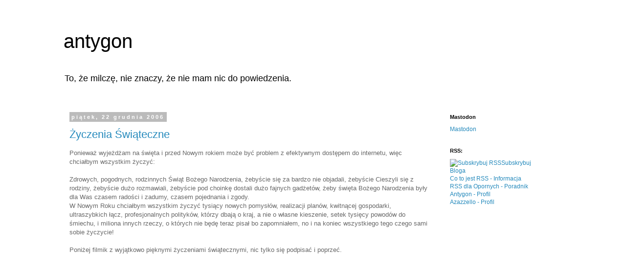

--- FILE ---
content_type: text/html; charset=UTF-8
request_url: https://antygon.blogspot.com/2006/
body_size: 57518
content:
<!DOCTYPE html>
<html class='v2' dir='ltr' lang='pl'>
<head>
<link href='https://www.blogger.com/static/v1/widgets/335934321-css_bundle_v2.css' rel='stylesheet' type='text/css'/>
<meta content='width=1100' name='viewport'/>
<meta content='text/html; charset=UTF-8' http-equiv='Content-Type'/>
<meta content='blogger' name='generator'/>
<link href='https://antygon.blogspot.com/favicon.ico' rel='icon' type='image/x-icon'/>
<link href='https://antygon.blogspot.com/2006/' rel='canonical'/>
<link rel="alternate" type="application/atom+xml" title="antygon - Atom" href="https://antygon.blogspot.com/feeds/posts/default" />
<link rel="alternate" type="application/rss+xml" title="antygon - RSS" href="https://antygon.blogspot.com/feeds/posts/default?alt=rss" />
<link rel="service.post" type="application/atom+xml" title="antygon - Atom" href="https://www.blogger.com/feeds/14243397/posts/default" />
<!--Can't find substitution for tag [blog.ieCssRetrofitLinks]-->
<meta content='https://antygon.blogspot.com/2006/' property='og:url'/>
<meta content='antygon' property='og:title'/>
<meta content='To, że milczę, nie znaczy, że nie mam nic do powiedzenia.' property='og:description'/>
<title>antygon: 2006</title>
<style id='page-skin-1' type='text/css'><!--
/*
-----------------------------------------------
Blogger Template Style
Name:     Simple
Designer: Blogger
URL:      www.blogger.com
----------------------------------------------- */
/* Content
----------------------------------------------- */
body {
font: normal normal 12px 'Trebuchet MS', Trebuchet, Verdana, sans-serif;
color: #666666;
background: #ffffff none repeat scroll top left;
padding: 0 0 0 0;
}
html body .region-inner {
min-width: 0;
max-width: 100%;
width: auto;
}
h2 {
font-size: 22px;
}
a:link {
text-decoration:none;
color: #2288bb;
}
a:visited {
text-decoration:none;
color: #888888;
}
a:hover {
text-decoration:underline;
color: #33aaff;
}
.body-fauxcolumn-outer .fauxcolumn-inner {
background: transparent none repeat scroll top left;
_background-image: none;
}
.body-fauxcolumn-outer .cap-top {
position: absolute;
z-index: 1;
height: 400px;
width: 100%;
}
.body-fauxcolumn-outer .cap-top .cap-left {
width: 100%;
background: transparent none repeat-x scroll top left;
_background-image: none;
}
.content-outer {
-moz-box-shadow: 0 0 0 rgba(0, 0, 0, .15);
-webkit-box-shadow: 0 0 0 rgba(0, 0, 0, .15);
-goog-ms-box-shadow: 0 0 0 #333333;
box-shadow: 0 0 0 rgba(0, 0, 0, .15);
margin-bottom: 1px;
}
.content-inner {
padding: 10px 40px;
}
.content-inner {
background-color: #ffffff;
}
/* Header
----------------------------------------------- */
.header-outer {
background: transparent none repeat-x scroll 0 -400px;
_background-image: none;
}
.Header h1 {
font: normal normal 40px 'Trebuchet MS',Trebuchet,Verdana,sans-serif;
color: #000000;
text-shadow: 0 0 0 rgba(0, 0, 0, .2);
}
.Header h1 a {
color: #000000;
}
.Header .description {
font-size: 18px;
color: #000000;
}
.header-inner .Header .titlewrapper {
padding: 22px 0;
}
.header-inner .Header .descriptionwrapper {
padding: 0 0;
}
/* Tabs
----------------------------------------------- */
.tabs-inner .section:first-child {
border-top: 0 solid #dddddd;
}
.tabs-inner .section:first-child ul {
margin-top: -1px;
border-top: 1px solid #dddddd;
border-left: 1px solid #dddddd;
border-right: 1px solid #dddddd;
}
.tabs-inner .widget ul {
background: transparent none repeat-x scroll 0 -800px;
_background-image: none;
border-bottom: 1px solid #dddddd;
margin-top: 0;
margin-left: -30px;
margin-right: -30px;
}
.tabs-inner .widget li a {
display: inline-block;
padding: .6em 1em;
font: normal normal 12px 'Trebuchet MS', Trebuchet, Verdana, sans-serif;
color: #000000;
border-left: 1px solid #ffffff;
border-right: 1px solid #dddddd;
}
.tabs-inner .widget li:first-child a {
border-left: none;
}
.tabs-inner .widget li.selected a, .tabs-inner .widget li a:hover {
color: #000000;
background-color: #eeeeee;
text-decoration: none;
}
/* Columns
----------------------------------------------- */
.main-outer {
border-top: 0 solid transparent;
}
.fauxcolumn-left-outer .fauxcolumn-inner {
border-right: 1px solid transparent;
}
.fauxcolumn-right-outer .fauxcolumn-inner {
border-left: 1px solid transparent;
}
/* Headings
----------------------------------------------- */
div.widget > h2,
div.widget h2.title {
margin: 0 0 1em 0;
font: normal bold 11px 'Trebuchet MS',Trebuchet,Verdana,sans-serif;
color: #000000;
}
/* Widgets
----------------------------------------------- */
.widget .zippy {
color: #999999;
text-shadow: 2px 2px 1px rgba(0, 0, 0, .1);
}
.widget .popular-posts ul {
list-style: none;
}
/* Posts
----------------------------------------------- */
h2.date-header {
font: normal bold 11px Arial, Tahoma, Helvetica, FreeSans, sans-serif;
}
.date-header span {
background-color: #bbbbbb;
color: #ffffff;
padding: 0.4em;
letter-spacing: 3px;
margin: inherit;
}
.main-inner {
padding-top: 35px;
padding-bottom: 65px;
}
.main-inner .column-center-inner {
padding: 0 0;
}
.main-inner .column-center-inner .section {
margin: 0 1em;
}
.post {
margin: 0 0 45px 0;
}
h3.post-title, .comments h4 {
font: normal normal 22px 'Trebuchet MS',Trebuchet,Verdana,sans-serif;
margin: .75em 0 0;
}
.post-body {
font-size: 110%;
line-height: 1.4;
position: relative;
}
.post-body img, .post-body .tr-caption-container, .Profile img, .Image img,
.BlogList .item-thumbnail img {
padding: 2px;
background: #ffffff;
border: 1px solid #eeeeee;
-moz-box-shadow: 1px 1px 5px rgba(0, 0, 0, .1);
-webkit-box-shadow: 1px 1px 5px rgba(0, 0, 0, .1);
box-shadow: 1px 1px 5px rgba(0, 0, 0, .1);
}
.post-body img, .post-body .tr-caption-container {
padding: 5px;
}
.post-body .tr-caption-container {
color: #666666;
}
.post-body .tr-caption-container img {
padding: 0;
background: transparent;
border: none;
-moz-box-shadow: 0 0 0 rgba(0, 0, 0, .1);
-webkit-box-shadow: 0 0 0 rgba(0, 0, 0, .1);
box-shadow: 0 0 0 rgba(0, 0, 0, .1);
}
.post-header {
margin: 0 0 1.5em;
line-height: 1.6;
font-size: 90%;
}
.post-footer {
margin: 20px -2px 0;
padding: 5px 10px;
color: #666666;
background-color: #eeeeee;
border-bottom: 1px solid #eeeeee;
line-height: 1.6;
font-size: 90%;
}
#comments .comment-author {
padding-top: 1.5em;
border-top: 1px solid transparent;
background-position: 0 1.5em;
}
#comments .comment-author:first-child {
padding-top: 0;
border-top: none;
}
.avatar-image-container {
margin: .2em 0 0;
}
#comments .avatar-image-container img {
border: 1px solid #eeeeee;
}
/* Comments
----------------------------------------------- */
.comments .comments-content .icon.blog-author {
background-repeat: no-repeat;
background-image: url([data-uri]);
}
.comments .comments-content .loadmore a {
border-top: 1px solid #999999;
border-bottom: 1px solid #999999;
}
.comments .comment-thread.inline-thread {
background-color: #eeeeee;
}
.comments .continue {
border-top: 2px solid #999999;
}
/* Accents
---------------------------------------------- */
.section-columns td.columns-cell {
border-left: 1px solid transparent;
}
.blog-pager {
background: transparent url(https://resources.blogblog.com/blogblog/data/1kt/simple/paging_dot.png) repeat-x scroll top center;
}
.blog-pager-older-link, .home-link,
.blog-pager-newer-link {
background-color: #ffffff;
padding: 5px;
}
.footer-outer {
border-top: 1px dashed #bbbbbb;
}
/* Mobile
----------------------------------------------- */
body.mobile  {
background-size: auto;
}
.mobile .body-fauxcolumn-outer {
background: transparent none repeat scroll top left;
}
.mobile .body-fauxcolumn-outer .cap-top {
background-size: 100% auto;
}
.mobile .content-outer {
-webkit-box-shadow: 0 0 3px rgba(0, 0, 0, .15);
box-shadow: 0 0 3px rgba(0, 0, 0, .15);
}
.mobile .tabs-inner .widget ul {
margin-left: 0;
margin-right: 0;
}
.mobile .post {
margin: 0;
}
.mobile .main-inner .column-center-inner .section {
margin: 0;
}
.mobile .date-header span {
padding: 0.1em 10px;
margin: 0 -10px;
}
.mobile h3.post-title {
margin: 0;
}
.mobile .blog-pager {
background: transparent none no-repeat scroll top center;
}
.mobile .footer-outer {
border-top: none;
}
.mobile .main-inner, .mobile .footer-inner {
background-color: #ffffff;
}
.mobile-index-contents {
color: #666666;
}
.mobile-link-button {
background-color: #2288bb;
}
.mobile-link-button a:link, .mobile-link-button a:visited {
color: #ffffff;
}
.mobile .tabs-inner .section:first-child {
border-top: none;
}
.mobile .tabs-inner .PageList .widget-content {
background-color: #eeeeee;
color: #000000;
border-top: 1px solid #dddddd;
border-bottom: 1px solid #dddddd;
}
.mobile .tabs-inner .PageList .widget-content .pagelist-arrow {
border-left: 1px solid #dddddd;
}

--></style>
<style id='template-skin-1' type='text/css'><!--
body {
min-width: 1100px;
}
.content-outer, .content-fauxcolumn-outer, .region-inner {
min-width: 1100px;
max-width: 1100px;
_width: 1100px;
}
.main-inner .columns {
padding-left: 0px;
padding-right: 260px;
}
.main-inner .fauxcolumn-center-outer {
left: 0px;
right: 260px;
/* IE6 does not respect left and right together */
_width: expression(this.parentNode.offsetWidth -
parseInt("0px") -
parseInt("260px") + 'px');
}
.main-inner .fauxcolumn-left-outer {
width: 0px;
}
.main-inner .fauxcolumn-right-outer {
width: 260px;
}
.main-inner .column-left-outer {
width: 0px;
right: 100%;
margin-left: -0px;
}
.main-inner .column-right-outer {
width: 260px;
margin-right: -260px;
}
#layout {
min-width: 0;
}
#layout .content-outer {
min-width: 0;
width: 800px;
}
#layout .region-inner {
min-width: 0;
width: auto;
}
body#layout div.add_widget {
padding: 8px;
}
body#layout div.add_widget a {
margin-left: 32px;
}
--></style>
<link href='https://www.blogger.com/dyn-css/authorization.css?targetBlogID=14243397&amp;zx=7756b502-cf24-4564-9941-e42777fe52de' media='none' onload='if(media!=&#39;all&#39;)media=&#39;all&#39;' rel='stylesheet'/><noscript><link href='https://www.blogger.com/dyn-css/authorization.css?targetBlogID=14243397&amp;zx=7756b502-cf24-4564-9941-e42777fe52de' rel='stylesheet'/></noscript>
<meta name='google-adsense-platform-account' content='ca-host-pub-1556223355139109'/>
<meta name='google-adsense-platform-domain' content='blogspot.com'/>

<!-- data-ad-client=ca-pub-1357192462866451 -->

</head>
<body class='loading variant-simplysimple'>
<div class='navbar no-items section' id='navbar' name='Pasek nawigacyjny'>
</div>
<div class='body-fauxcolumns'>
<div class='fauxcolumn-outer body-fauxcolumn-outer'>
<div class='cap-top'>
<div class='cap-left'></div>
<div class='cap-right'></div>
</div>
<div class='fauxborder-left'>
<div class='fauxborder-right'></div>
<div class='fauxcolumn-inner'>
</div>
</div>
<div class='cap-bottom'>
<div class='cap-left'></div>
<div class='cap-right'></div>
</div>
</div>
</div>
<div class='content'>
<div class='content-fauxcolumns'>
<div class='fauxcolumn-outer content-fauxcolumn-outer'>
<div class='cap-top'>
<div class='cap-left'></div>
<div class='cap-right'></div>
</div>
<div class='fauxborder-left'>
<div class='fauxborder-right'></div>
<div class='fauxcolumn-inner'>
</div>
</div>
<div class='cap-bottom'>
<div class='cap-left'></div>
<div class='cap-right'></div>
</div>
</div>
</div>
<div class='content-outer'>
<div class='content-cap-top cap-top'>
<div class='cap-left'></div>
<div class='cap-right'></div>
</div>
<div class='fauxborder-left content-fauxborder-left'>
<div class='fauxborder-right content-fauxborder-right'></div>
<div class='content-inner'>
<header>
<div class='header-outer'>
<div class='header-cap-top cap-top'>
<div class='cap-left'></div>
<div class='cap-right'></div>
</div>
<div class='fauxborder-left header-fauxborder-left'>
<div class='fauxborder-right header-fauxborder-right'></div>
<div class='region-inner header-inner'>
<div class='header section' id='header' name='Nagłówek'><div class='widget Header' data-version='1' id='Header1'>
<div id='header-inner'>
<div class='titlewrapper'>
<h1 class='title'>
<a href='https://antygon.blogspot.com/'>
antygon
</a>
</h1>
</div>
<div class='descriptionwrapper'>
<p class='description'><span>To, że milczę, nie znaczy, że nie mam nic do powiedzenia.</span></p>
</div>
</div>
</div></div>
</div>
</div>
<div class='header-cap-bottom cap-bottom'>
<div class='cap-left'></div>
<div class='cap-right'></div>
</div>
</div>
</header>
<div class='tabs-outer'>
<div class='tabs-cap-top cap-top'>
<div class='cap-left'></div>
<div class='cap-right'></div>
</div>
<div class='fauxborder-left tabs-fauxborder-left'>
<div class='fauxborder-right tabs-fauxborder-right'></div>
<div class='region-inner tabs-inner'>
<div class='tabs no-items section' id='crosscol' name='Wszystkie kolumny'></div>
<div class='tabs no-items section' id='crosscol-overflow' name='Cross-Column 2'></div>
</div>
</div>
<div class='tabs-cap-bottom cap-bottom'>
<div class='cap-left'></div>
<div class='cap-right'></div>
</div>
</div>
<div class='main-outer'>
<div class='main-cap-top cap-top'>
<div class='cap-left'></div>
<div class='cap-right'></div>
</div>
<div class='fauxborder-left main-fauxborder-left'>
<div class='fauxborder-right main-fauxborder-right'></div>
<div class='region-inner main-inner'>
<div class='columns fauxcolumns'>
<div class='fauxcolumn-outer fauxcolumn-center-outer'>
<div class='cap-top'>
<div class='cap-left'></div>
<div class='cap-right'></div>
</div>
<div class='fauxborder-left'>
<div class='fauxborder-right'></div>
<div class='fauxcolumn-inner'>
</div>
</div>
<div class='cap-bottom'>
<div class='cap-left'></div>
<div class='cap-right'></div>
</div>
</div>
<div class='fauxcolumn-outer fauxcolumn-left-outer'>
<div class='cap-top'>
<div class='cap-left'></div>
<div class='cap-right'></div>
</div>
<div class='fauxborder-left'>
<div class='fauxborder-right'></div>
<div class='fauxcolumn-inner'>
</div>
</div>
<div class='cap-bottom'>
<div class='cap-left'></div>
<div class='cap-right'></div>
</div>
</div>
<div class='fauxcolumn-outer fauxcolumn-right-outer'>
<div class='cap-top'>
<div class='cap-left'></div>
<div class='cap-right'></div>
</div>
<div class='fauxborder-left'>
<div class='fauxborder-right'></div>
<div class='fauxcolumn-inner'>
</div>
</div>
<div class='cap-bottom'>
<div class='cap-left'></div>
<div class='cap-right'></div>
</div>
</div>
<!-- corrects IE6 width calculation -->
<div class='columns-inner'>
<div class='column-center-outer'>
<div class='column-center-inner'>
<div class='main section' id='main' name='Główny'><div class='widget Blog' data-version='1' id='Blog1'>
<div class='blog-posts hfeed'>

          <div class="date-outer">
        
<h2 class='date-header'><span>piątek, 22 grudnia 2006</span></h2>

          <div class="date-posts">
        
<div class='post-outer'>
<div class='post hentry uncustomized-post-template' itemprop='blogPost' itemscope='itemscope' itemtype='http://schema.org/BlogPosting'>
<meta content='14243397' itemprop='blogId'/>
<meta content='7573161511433272501' itemprop='postId'/>
<a name='7573161511433272501'></a>
<h3 class='post-title entry-title' itemprop='name'>
<a href='https://antygon.blogspot.com/2006/12/yczenia-witeczne.html'>Życzenia Świąteczne</a>
</h3>
<div class='post-header'>
<div class='post-header-line-1'></div>
</div>
<div class='post-body entry-content' id='post-body-7573161511433272501' itemprop='description articleBody'>
Ponieważ wyjeżdżam na święta i przed Nowym rokiem może być problem z efektywnym dostępem do internetu, więc chciałbym wszystkim życzyć:<br /><br />Zdrowych, pogodnych, rodzinnych Świąt Bożego Narodzenia, żebyście się za bardzo nie objadali, żebyście Cieszyli się z rodziny, żebyście dużo rozmawiali, żebyście pod choinkę dostali dużo fajnych gadżetów, żeby święta Bożego Narodzenia były dla Was czasem radości i zadumy, czasem pojednania i zgody.<br />W Nowym Roku chciałbym wszystkim życzyć tysiący nowych pomysłów, realizacji planów, kwitnącej gospodarki, ultraszybkich łącz, profesjonalnych polityków, którzy dbają o kraj, a nie o własne kieszenie, setek tysięcy powodów do śmiechu, i miliona innych rzeczy, o których nie będę teraz pisał bo zapomniałem, no i na koniec wszystkiego tego czego sami sobie życzycie!<br /><br />Poniżej filmik z wyjątkowo pięknymi życzeniami świątecznymi, nic tylko się podpisać i poprzeć.<br /><br /><object height="350" width="425"><param name="movie" value="//www.youtube.com/v/T_S74ZDa2EA"></param><param name="wmode" value="transparent"></param><embed src="//www.youtube.com/v/T_S74ZDa2EA" type="application/x-shockwave-flash" wmode="transparent" width="425" height="350"></embed></object><br /><br />Pozdrawiam.<br />Antygon.
<div style='clear: both;'></div>
</div>
<div class='post-footer'>
<div class='post-footer-line post-footer-line-1'>
<span class='post-author vcard'>
Posted by
<span class='fn' itemprop='author' itemscope='itemscope' itemtype='http://schema.org/Person'>
<meta content='https://www.blogger.com/profile/03186309017127448646' itemprop='url'/>
<a class='g-profile' href='https://www.blogger.com/profile/03186309017127448646' rel='author' title='author profile'>
<span itemprop='name'>antygon</span>
</a>
</span>
</span>
<span class='post-timestamp'>
at
<meta content='https://antygon.blogspot.com/2006/12/yczenia-witeczne.html' itemprop='url'/>
<a class='timestamp-link' href='https://antygon.blogspot.com/2006/12/yczenia-witeczne.html' rel='bookmark' title='permanent link'><abbr class='published' itemprop='datePublished' title='2006-12-22T09:00:00+01:00'>09:00</abbr></a>
</span>
<span class='post-comment-link'>
<a class='comment-link' href='https://www.blogger.com/comment/fullpage/post/14243397/7573161511433272501' onclick=''>
Brak komentarzy:
  </a>
</span>
<span class='post-icons'>
<span class='item-action'>
<a href='https://www.blogger.com/email-post/14243397/7573161511433272501' title='Wyślij posta przez e-mail'>
<img alt='' class='icon-action' height='13' src='https://resources.blogblog.com/img/icon18_email.gif' width='18'/>
</a>
</span>
</span>
<div class='post-share-buttons goog-inline-block'>
<a class='goog-inline-block share-button sb-email' href='https://www.blogger.com/share-post.g?blogID=14243397&postID=7573161511433272501&target=email' target='_blank' title='Wyślij pocztą e-mail'><span class='share-button-link-text'>Wyślij pocztą e-mail</span></a><a class='goog-inline-block share-button sb-blog' href='https://www.blogger.com/share-post.g?blogID=14243397&postID=7573161511433272501&target=blog' onclick='window.open(this.href, "_blank", "height=270,width=475"); return false;' target='_blank' title='Wrzuć na bloga'><span class='share-button-link-text'>Wrzuć na bloga</span></a><a class='goog-inline-block share-button sb-twitter' href='https://www.blogger.com/share-post.g?blogID=14243397&postID=7573161511433272501&target=twitter' target='_blank' title='Udostępnij w X'><span class='share-button-link-text'>Udostępnij w X</span></a><a class='goog-inline-block share-button sb-facebook' href='https://www.blogger.com/share-post.g?blogID=14243397&postID=7573161511433272501&target=facebook' onclick='window.open(this.href, "_blank", "height=430,width=640"); return false;' target='_blank' title='Udostępnij w usłudze Facebook'><span class='share-button-link-text'>Udostępnij w usłudze Facebook</span></a><a class='goog-inline-block share-button sb-pinterest' href='https://www.blogger.com/share-post.g?blogID=14243397&postID=7573161511433272501&target=pinterest' target='_blank' title='Udostępnij w serwisie Pinterest'><span class='share-button-link-text'>Udostępnij w serwisie Pinterest</span></a>
</div>
</div>
<div class='post-footer-line post-footer-line-2'>
<span class='post-labels'>
Labels:
<a href='https://antygon.blogspot.com/search/label/ciekawostki' rel='tag'>ciekawostki</a>,
<a href='https://antygon.blogspot.com/search/label/filmiki' rel='tag'>filmiki</a>,
<a href='https://antygon.blogspot.com/search/label/humor' rel='tag'>humor</a>,
<a href='https://antygon.blogspot.com/search/label/rozrywka' rel='tag'>rozrywka</a>
</span>
</div>
<div class='post-footer-line post-footer-line-3'>
<span class='post-location'>
</span>
</div>
</div>
</div>
</div>
<div class='post-outer'>
<div class='post hentry uncustomized-post-template' itemprop='blogPost' itemscope='itemscope' itemtype='http://schema.org/BlogPosting'>
<meta content='14243397' itemprop='blogId'/>
<meta content='264640858868671224' itemprop='postId'/>
<a name='264640858868671224'></a>
<h3 class='post-title entry-title' itemprop='name'>
<a href='https://antygon.blogspot.com/2006/12/transformers-zwiastun-filmu.html'>Transformers - zwiastun filmu</a>
</h3>
<div class='post-header'>
<div class='post-header-line-1'></div>
</div>
<div class='post-body entry-content' id='post-body-264640858868671224' itemprop='description articleBody'>
Dzisiaj rano dostałem zwiastun nowego filmu, Transformers. Pewnie większość z nas miała w dzieciństwie kontakt z samochodami, samolotami i innymi pojazdami, które przekształcały się w potężne roboty. W Tym filmie będziemy mogli zobaczyć jakby to wyglądało w skali 1:1. Zapowiada się całkiem przyzwoity film akcji, z dużą ilością wybuchów i efektów specjalnych, czyli idealny komercyjny odmóżdżacz na jakie uwielbiam chodzić do kina ;-)<br /><br /><object height="350" width="425"><param name="movie" value="//www.youtube.com/v/zZp75fWe-ss"></param><param name="wmode" value="transparent"></param><embed src="//www.youtube.com/v/zZp75fWe-ss" type="application/x-shockwave-flash" wmode="transparent" width="425" height="350"></embed></object><br /><br />W Stanach na 4 lipca, ciekawe kiedy u nas....
<div style='clear: both;'></div>
</div>
<div class='post-footer'>
<div class='post-footer-line post-footer-line-1'>
<span class='post-author vcard'>
Posted by
<span class='fn' itemprop='author' itemscope='itemscope' itemtype='http://schema.org/Person'>
<meta content='https://www.blogger.com/profile/03186309017127448646' itemprop='url'/>
<a class='g-profile' href='https://www.blogger.com/profile/03186309017127448646' rel='author' title='author profile'>
<span itemprop='name'>antygon</span>
</a>
</span>
</span>
<span class='post-timestamp'>
at
<meta content='https://antygon.blogspot.com/2006/12/transformers-zwiastun-filmu.html' itemprop='url'/>
<a class='timestamp-link' href='https://antygon.blogspot.com/2006/12/transformers-zwiastun-filmu.html' rel='bookmark' title='permanent link'><abbr class='published' itemprop='datePublished' title='2006-12-22T08:55:00+01:00'>08:55</abbr></a>
</span>
<span class='post-comment-link'>
<a class='comment-link' href='https://www.blogger.com/comment/fullpage/post/14243397/264640858868671224' onclick=''>
Brak komentarzy:
  </a>
</span>
<span class='post-icons'>
<span class='item-action'>
<a href='https://www.blogger.com/email-post/14243397/264640858868671224' title='Wyślij posta przez e-mail'>
<img alt='' class='icon-action' height='13' src='https://resources.blogblog.com/img/icon18_email.gif' width='18'/>
</a>
</span>
</span>
<div class='post-share-buttons goog-inline-block'>
<a class='goog-inline-block share-button sb-email' href='https://www.blogger.com/share-post.g?blogID=14243397&postID=264640858868671224&target=email' target='_blank' title='Wyślij pocztą e-mail'><span class='share-button-link-text'>Wyślij pocztą e-mail</span></a><a class='goog-inline-block share-button sb-blog' href='https://www.blogger.com/share-post.g?blogID=14243397&postID=264640858868671224&target=blog' onclick='window.open(this.href, "_blank", "height=270,width=475"); return false;' target='_blank' title='Wrzuć na bloga'><span class='share-button-link-text'>Wrzuć na bloga</span></a><a class='goog-inline-block share-button sb-twitter' href='https://www.blogger.com/share-post.g?blogID=14243397&postID=264640858868671224&target=twitter' target='_blank' title='Udostępnij w X'><span class='share-button-link-text'>Udostępnij w X</span></a><a class='goog-inline-block share-button sb-facebook' href='https://www.blogger.com/share-post.g?blogID=14243397&postID=264640858868671224&target=facebook' onclick='window.open(this.href, "_blank", "height=430,width=640"); return false;' target='_blank' title='Udostępnij w usłudze Facebook'><span class='share-button-link-text'>Udostępnij w usłudze Facebook</span></a><a class='goog-inline-block share-button sb-pinterest' href='https://www.blogger.com/share-post.g?blogID=14243397&postID=264640858868671224&target=pinterest' target='_blank' title='Udostępnij w serwisie Pinterest'><span class='share-button-link-text'>Udostępnij w serwisie Pinterest</span></a>
</div>
</div>
<div class='post-footer-line post-footer-line-2'>
<span class='post-labels'>
Labels:
<a href='https://antygon.blogspot.com/search/label/film' rel='tag'>film</a>,
<a href='https://antygon.blogspot.com/search/label/rozrywka' rel='tag'>rozrywka</a>,
<a href='https://antygon.blogspot.com/search/label/zwiastun' rel='tag'>zwiastun</a>
</span>
</div>
<div class='post-footer-line post-footer-line-3'>
<span class='post-location'>
</span>
</div>
</div>
</div>
</div>

          </div></div>
        

          <div class="date-outer">
        
<h2 class='date-header'><span>czwartek, 21 grudnia 2006</span></h2>

          <div class="date-posts">
        
<div class='post-outer'>
<div class='post hentry uncustomized-post-template' itemprop='blogPost' itemscope='itemscope' itemtype='http://schema.org/BlogPosting'>
<meta content='14243397' itemprop='blogId'/>
<meta content='4478827186463488882' itemprop='postId'/>
<a name='4478827186463488882'></a>
<h3 class='post-title entry-title' itemprop='name'>
<a href='https://antygon.blogspot.com/2006/12/id-wita-jak-wytrzyma-z-rodzink.html'>Idą święta - jak wytrzymać z "Rodzinką"</a>
</h3>
<div class='post-header'>
<div class='post-header-line-1'></div>
</div>
<div class='post-body entry-content' id='post-body-4478827186463488882' itemprop='description articleBody'>
Wpadł mi w ręce taki filmik:<br /><br /><object height="350" width="425"><param name="movie" value="//www.youtube.com/v/Y9-ctuBFAUg"></param><param name="wmode" value="transparent"></param><embed src="//www.youtube.com/v/Y9-ctuBFAUg" type="application/x-shockwave-flash" wmode="transparent" width="425" height="350"></embed></object><br /><br />Tez macie problemy z narzekającymi na wszystko, nad wyraz wylewnymi, krzyczącymi, pożyczającymi pieniądze, emocjonalnie upośledzonymi członkami rodziny??<br /><br />Może to jest rozwiązanie - zatyczki do uszu, żeby nie słyszeć narzekań jednej ciotki, spray do włosów, żeby druga nie mogła was bezkarnie obcałowywać (albo pozew sądowy o molestowanie, też powinno zadziałać), strzałka ze środkiem usypiającym na wrednego bachora, i w końcu granad z nadtlenkiem azotu, mój ulubiony gaz rozweselający, żeby poprawić atmosferę wspólnego spotkania...
<div style='clear: both;'></div>
</div>
<div class='post-footer'>
<div class='post-footer-line post-footer-line-1'>
<span class='post-author vcard'>
Posted by
<span class='fn' itemprop='author' itemscope='itemscope' itemtype='http://schema.org/Person'>
<meta content='https://www.blogger.com/profile/03186309017127448646' itemprop='url'/>
<a class='g-profile' href='https://www.blogger.com/profile/03186309017127448646' rel='author' title='author profile'>
<span itemprop='name'>antygon</span>
</a>
</span>
</span>
<span class='post-timestamp'>
at
<meta content='https://antygon.blogspot.com/2006/12/id-wita-jak-wytrzyma-z-rodzink.html' itemprop='url'/>
<a class='timestamp-link' href='https://antygon.blogspot.com/2006/12/id-wita-jak-wytrzyma-z-rodzink.html' rel='bookmark' title='permanent link'><abbr class='published' itemprop='datePublished' title='2006-12-21T09:16:00+01:00'>09:16</abbr></a>
</span>
<span class='post-comment-link'>
<a class='comment-link' href='https://www.blogger.com/comment/fullpage/post/14243397/4478827186463488882' onclick=''>
Brak komentarzy:
  </a>
</span>
<span class='post-icons'>
<span class='item-action'>
<a href='https://www.blogger.com/email-post/14243397/4478827186463488882' title='Wyślij posta przez e-mail'>
<img alt='' class='icon-action' height='13' src='https://resources.blogblog.com/img/icon18_email.gif' width='18'/>
</a>
</span>
</span>
<div class='post-share-buttons goog-inline-block'>
<a class='goog-inline-block share-button sb-email' href='https://www.blogger.com/share-post.g?blogID=14243397&postID=4478827186463488882&target=email' target='_blank' title='Wyślij pocztą e-mail'><span class='share-button-link-text'>Wyślij pocztą e-mail</span></a><a class='goog-inline-block share-button sb-blog' href='https://www.blogger.com/share-post.g?blogID=14243397&postID=4478827186463488882&target=blog' onclick='window.open(this.href, "_blank", "height=270,width=475"); return false;' target='_blank' title='Wrzuć na bloga'><span class='share-button-link-text'>Wrzuć na bloga</span></a><a class='goog-inline-block share-button sb-twitter' href='https://www.blogger.com/share-post.g?blogID=14243397&postID=4478827186463488882&target=twitter' target='_blank' title='Udostępnij w X'><span class='share-button-link-text'>Udostępnij w X</span></a><a class='goog-inline-block share-button sb-facebook' href='https://www.blogger.com/share-post.g?blogID=14243397&postID=4478827186463488882&target=facebook' onclick='window.open(this.href, "_blank", "height=430,width=640"); return false;' target='_blank' title='Udostępnij w usłudze Facebook'><span class='share-button-link-text'>Udostępnij w usłudze Facebook</span></a><a class='goog-inline-block share-button sb-pinterest' href='https://www.blogger.com/share-post.g?blogID=14243397&postID=4478827186463488882&target=pinterest' target='_blank' title='Udostępnij w serwisie Pinterest'><span class='share-button-link-text'>Udostępnij w serwisie Pinterest</span></a>
</div>
</div>
<div class='post-footer-line post-footer-line-2'>
<span class='post-labels'>
Labels:
<a href='https://antygon.blogspot.com/search/label/ciekawostki' rel='tag'>ciekawostki</a>,
<a href='https://antygon.blogspot.com/search/label/filmiki' rel='tag'>filmiki</a>,
<a href='https://antygon.blogspot.com/search/label/humor' rel='tag'>humor</a>,
<a href='https://antygon.blogspot.com/search/label/poradnik' rel='tag'>poradnik</a>,
<a href='https://antygon.blogspot.com/search/label/reklama' rel='tag'>reklama</a>
</span>
</div>
<div class='post-footer-line post-footer-line-3'>
<span class='post-location'>
</span>
</div>
</div>
</div>
</div>

          </div></div>
        

          <div class="date-outer">
        
<h2 class='date-header'><span>środa, 20 grudnia 2006</span></h2>

          <div class="date-posts">
        
<div class='post-outer'>
<div class='post hentry uncustomized-post-template' itemprop='blogPost' itemscope='itemscope' itemtype='http://schema.org/BlogPosting'>
<meta content='14243397' itemprop='blogId'/>
<meta content='7428939638033100413' itemprop='postId'/>
<a name='7428939638033100413'></a>
<h3 class='post-title entry-title' itemprop='name'>
<a href='https://antygon.blogspot.com/2006/12/wina-1-szczepy-win.html'>Wina -  1 - Szczepy win</a>
</h3>
<div class='post-header'>
<div class='post-header-line-1'></div>
</div>
<div class='post-body entry-content' id='post-body-7428939638033100413' itemprop='description articleBody'>
Od pewnego czasu spotykam się ze znajomymi i przy okazji tych spotkań raczymy się różnymi winami. Na początku musieliśmy eksperymentować i za bardzo nie wiedzieliśmy co się trafi w kolejnej butelce. Postanowiłem napisać krypto poradnik od laika dla laików. Na samym wstępie zaznaczam, że nie jestem jakimś wytrawnym smakoszem wina, pije je dla smaku, mam swoje ulubione, nie kupuje drogich win, a razem ze znajomymi pijemy wina w przedziale cenowym od 15 do 40 PLN. Więc nie spodziewajcie się tutaj zbyt wytrawnych opisów. Będę pisał to co wiem i to co lubię. Wyznaję zasadę, że o jakości wina nie świadczy jego cena a smak, jaki oferuje.<br />Na podstawie własnych doświadczeń mogę powiedzieć, że im tańsze wino, tym większe prawdopodobieństwo, że nie będzie dobre, jednocześnie wcale to nie znaczy, że im droższe tym większe prawdopodobieństwo trafienia na "dobre".<br /><br />Mój poradnik zacznę od szczepów Win, czyli tego co w największej mierze determinuje smak. Szczepów i odmian win są tysiące, ja wybrałem te najpopularniejsze i postanowiłem je krótko scharakteryzować.<br /><br />Najłatwiejszy podział szczepów to ten na szczepy win białych i szczepy win czerwonych:<br /><ul><li><span style="font-weight: bold;">Szczepy win białych:</span></li></ul><span style="font-weight: bold;">Chardonnay</span><br />Szczep pochodzi z Burgundii, jest ostatnio bardzo cenioną odmianą odporną na mrozy, wcześnie dojrzewająca i dająca obfite zbiory. Bukiet wina uzyskanego z tego szczepu charakteryzuje się wyczuwalną nutą jabłek i cytrusów. w cieplejszym klimacie wyraźna jest nuta brzoskwiń i owoców egzotycznych. Przy leżakowaniu w dębowych beczkach wina zyskują delikatny aromat wanilii.<br /><br /><span style="font-weight: bold;">Sauvignon blanc</span><br />Szczep popularny w Nowej Zelandii jak również w Chile. Odmiana odporna na choroby i niskie temperatury. Późno dojrzewa i wymaga dużo słońca. Bukiet smakowy szczpu bardzo zależy od gleby i miejsca pochodzenia. Uzyskuje się z niego wina wytrawne o aromacie świeżej trawy (sic!) i agrestu.<br /><br /><span style="font-weight: bold;">Riesling</span><br />Ten niemiecki szczep jest konkurentem chardonnay. Odmiana bardzo odporan na mróz i choroby i łatwa w uprawie. Z rieslingu uzyskuje się niezwykle zróżnicowane wina, od delikatnych win wytrawnych po słodkie wina likierowe. Posiada niezwykle bogaty aromat i charakterystyczny kwasek. Ma wyraźny bukiet z nutą jabłek, brzoskwini, lipy oraz rumianku. Podobno wytrawni smakosze wyczują nutki mineralne, ale ja jeszcze nie jestem na takim poziomie i jedyną nutka mineralna jaka wyczuwam czasami to siarka, ale wtedy takiego trunku nie pije i traci w moim mniemaniu zaszczyt noszenia miana wino.<br /><br /><span style="font-weight: bold;">Gewürztraminer</span><br />Alzacki szczep dający aromatyczne białe wina o specyficznym zapachu fiołków i róż. Wina z tej odmiany są odrobinę korzenne w smaku i zwykle są dosyć mocne - powyżej 13%<br /><br /><span style="font-weight: bold;">Macabeo</span><br />Sczep bardzo popularny wśród hiszpańskich oraz francuskich producentów. Jest wyjątkowo wszechstronny, daje wina wytrawne, musujące oraz słodkie. Wina z tego szczepu są wyjątkowo rześkie o delikatnym bukiecie jeśli zbiory winogron są wczesne, natomiast przy późnych zbiorach wino będzie słodkie, skoncentrowane i o pięknej słomkowej barwie.<br /><br /><ul><li><span style="font-weight: bold;">Szczepy win czerwonych:</span></li></ul><span style="font-weight: bold;">Cabernet Sauvignon</span><br />Bardzo dobry, jeśli nie najlepszy szczep. Posiada niezwykły wprost wachlarz aromatów w którym dominuje czarna porzeczka z nutami żywicznymi, korzennymi oraz dymu. Wino uzyskiwane z tego szczepu jest często kupażowane z innymi odmianami co daje czasem wyjątkowo ciekawe efekty. Z powodu dużej ilości garbników wymaga dużego leżakowania w beczkach.<br /><br /><span style="font-weight: bold;">Syrah</span><br />Jest to chyba mój ulubiony szczep, daje wino o owocowym aromacie z nutką malin, czarnych porzeczek, jeżyn oraz niezwykle szlachetne nutki dymu, piżma skóry i smoły (sic!). Młode wina z tego szczepu mają niezwykle przyjemny zapach fiołków i pieprzu. Wina z tej odmiany doskonale nadają się do leżakowania.<br /><br /><span style="font-weight: bold;">Pinot Noir </span><br />Bardzo szlachetny i trudny w uprawie szczep. Młode wina z tego szczepu mają aromat owocowy - maline, czarna porzeczka, wiśnia i truskawki. Natomiast dojrzałe charakteryzują się bogatym bukietem owoców leśnych z delikatną nutą trufli. Wina z tej odmiany nie wymagają długiego leżakowania.<br /><br /><span style="font-weight: bold;">Mourvedre</span><br />Szczep hiszpański doskonale nadaje się do mieszania z winami innych szczepów, w połączeniu z Syrah daje niezwykle szlachetne wina. Odmiana ta charakteryzuje się bogatym bukietem aromatów roślinnych i ziołowych - runa leśnego, trufli, grzybów, skóry, cynamonu, pieprzu, wanilii oraz suszonych śliwek<br /><br /><span style="font-weight: bold;">Tempranillo</span><br />W winach z tego szczepu przeważają aromaty owocowe, są one niezwykle aromatyczne i charakteryzują się piękną barwą i z reguły dużą zawartością alkoholu.<br /><br /><span style="font-weight: bold;">Tannat</span><br />Szczep dający wina o wyraźnie owocowych aromatach z mocną nutą malin, Z wiekiem nabiera gładkości i traci charakterystyczną przy młodych rocznikach kwaskowatość.<br /><br /><span style="font-weight: bold;">Merlot Noir</span><br />Uprawiane na całym świecie, jednak najlepsze wina z tego szczepu pochodzą z kaliforni. Nie wymaga długiego leżakowania. Daje wina łagodne i pełne, o wyraźnych aromatach śliwkowych i czekoladowych. Często tą odmianą łagodzi sie smak Cabernet Sauvignon.<br /><br />To na początek tyle o szczepach, wkrótce postaram się opisać kilka moich ulubionych win i powiedzieć, dlaczego lubie wina z serami pleśniowymi.
<div style='clear: both;'></div>
</div>
<div class='post-footer'>
<div class='post-footer-line post-footer-line-1'>
<span class='post-author vcard'>
Posted by
<span class='fn' itemprop='author' itemscope='itemscope' itemtype='http://schema.org/Person'>
<meta content='https://www.blogger.com/profile/03186309017127448646' itemprop='url'/>
<a class='g-profile' href='https://www.blogger.com/profile/03186309017127448646' rel='author' title='author profile'>
<span itemprop='name'>antygon</span>
</a>
</span>
</span>
<span class='post-timestamp'>
at
<meta content='https://antygon.blogspot.com/2006/12/wina-1-szczepy-win.html' itemprop='url'/>
<a class='timestamp-link' href='https://antygon.blogspot.com/2006/12/wina-1-szczepy-win.html' rel='bookmark' title='permanent link'><abbr class='published' itemprop='datePublished' title='2006-12-20T11:29:00+01:00'>11:29</abbr></a>
</span>
<span class='post-comment-link'>
<a class='comment-link' href='https://www.blogger.com/comment/fullpage/post/14243397/7428939638033100413' onclick=''>
1 komentarz:
  </a>
</span>
<span class='post-icons'>
<span class='item-action'>
<a href='https://www.blogger.com/email-post/14243397/7428939638033100413' title='Wyślij posta przez e-mail'>
<img alt='' class='icon-action' height='13' src='https://resources.blogblog.com/img/icon18_email.gif' width='18'/>
</a>
</span>
</span>
<div class='post-share-buttons goog-inline-block'>
<a class='goog-inline-block share-button sb-email' href='https://www.blogger.com/share-post.g?blogID=14243397&postID=7428939638033100413&target=email' target='_blank' title='Wyślij pocztą e-mail'><span class='share-button-link-text'>Wyślij pocztą e-mail</span></a><a class='goog-inline-block share-button sb-blog' href='https://www.blogger.com/share-post.g?blogID=14243397&postID=7428939638033100413&target=blog' onclick='window.open(this.href, "_blank", "height=270,width=475"); return false;' target='_blank' title='Wrzuć na bloga'><span class='share-button-link-text'>Wrzuć na bloga</span></a><a class='goog-inline-block share-button sb-twitter' href='https://www.blogger.com/share-post.g?blogID=14243397&postID=7428939638033100413&target=twitter' target='_blank' title='Udostępnij w X'><span class='share-button-link-text'>Udostępnij w X</span></a><a class='goog-inline-block share-button sb-facebook' href='https://www.blogger.com/share-post.g?blogID=14243397&postID=7428939638033100413&target=facebook' onclick='window.open(this.href, "_blank", "height=430,width=640"); return false;' target='_blank' title='Udostępnij w usłudze Facebook'><span class='share-button-link-text'>Udostępnij w usłudze Facebook</span></a><a class='goog-inline-block share-button sb-pinterest' href='https://www.blogger.com/share-post.g?blogID=14243397&postID=7428939638033100413&target=pinterest' target='_blank' title='Udostępnij w serwisie Pinterest'><span class='share-button-link-text'>Udostępnij w serwisie Pinterest</span></a>
</div>
</div>
<div class='post-footer-line post-footer-line-2'>
<span class='post-labels'>
Labels:
<a href='https://antygon.blogspot.com/search/label/ciekawostki' rel='tag'>ciekawostki</a>,
<a href='https://antygon.blogspot.com/search/label/poradnik' rel='tag'>poradnik</a>,
<a href='https://antygon.blogspot.com/search/label/rozrywka' rel='tag'>rozrywka</a>,
<a href='https://antygon.blogspot.com/search/label/wina' rel='tag'>wina</a>
</span>
</div>
<div class='post-footer-line post-footer-line-3'>
<span class='post-location'>
</span>
</div>
</div>
</div>
</div>
<div class='post-outer'>
<div class='post hentry uncustomized-post-template' itemprop='blogPost' itemscope='itemscope' itemtype='http://schema.org/BlogPosting'>
<meta content='https://blogger.googleusercontent.com/img/b/R29vZ2xl/AVvXsEgGZpO9sQCPi06twX13GjMsFrcgQvEe7jB81EWukgIw0DdUjSG-RSHvx3zdcMhxi3ZtO0hj5-HlP67al6lpEWXd4tMYoWvgcHV5CgpQiztiIQIuOYYBE2hKwvMGkXyvqmCB5FG0Xw/s320/rapid_transit.jpg' itemprop='image_url'/>
<meta content='14243397' itemprop='blogId'/>
<meta content='3133329523755821672' itemprop='postId'/>
<a name='3133329523755821672'></a>
<h3 class='post-title entry-title' itemprop='name'>
<a href='http://herrington-catalog.stores.yahoo.net/a701.html'>Rapid Transit - USB na USB</a>
</h3>
<div class='post-header'>
<div class='post-header-line-1'></div>
</div>
<div class='post-body entry-content' id='post-body-3133329523755821672' itemprop='description articleBody'>
<a href="https://blogger.googleusercontent.com/img/b/R29vZ2xl/AVvXsEgGZpO9sQCPi06twX13GjMsFrcgQvEe7jB81EWukgIw0DdUjSG-RSHvx3zdcMhxi3ZtO0hj5-HlP67al6lpEWXd4tMYoWvgcHV5CgpQiztiIQIuOYYBE2hKwvMGkXyvqmCB5FG0Xw/s1600-h/rapid_transit.jpg" onblur="try {parent.deselectBloggerImageGracefully();} catch(e) {}"><img alt="" border="0" id="BLOGGER_PHOTO_ID_5010541163802197954" src="https://blogger.googleusercontent.com/img/b/R29vZ2xl/AVvXsEgGZpO9sQCPi06twX13GjMsFrcgQvEe7jB81EWukgIw0DdUjSG-RSHvx3zdcMhxi3ZtO0hj5-HlP67al6lpEWXd4tMYoWvgcHV5CgpQiztiIQIuOYYBE2hKwvMGkXyvqmCB5FG0Xw/s320/rapid_transit.jpg" style="display:block; margin:0px auto 10px; text-align:center;cursor:pointer; cursor:hand;" /></a><br /><br />Gadżet z rodzaju tych, które musisz mieć. Zastanawiałem się kiedyś, ile czasu zajmie producentom aparatów fotograficznych zauważenie, że wszystkie memory sticki i inne SD karty to nie do końca jest jedyne rozwiązanie i w czasach ultra tanich pamięci USB powinno dać się użytkownikom możliwość podpięcia pamięci USB bezpośrednio do aparatu.<br />Dla ludzi, którzy nie mogą pozwolić sobie na wożenie komputera ze sobą i zgrywanie zdjęć bezpośrednio na dysk twardy powstało to ciekawe urządzenie. Służy to cudeńko za platformę pomiędzy aparatem, a na przykład odtwarzaczem mp3 lub nawet zwykłym pendrivem.<br />Mało tego, można spokojnie przesyłać muzykę pomiędzy dwoma Ipodami itp, bez potrzeby przegrywania wszystkiego na komputer...<br />Jak w końcu uda mi się kupic aparat, to ten sprzęt też postaram się zdobyć ;-)
<div style='clear: both;'></div>
</div>
<div class='post-footer'>
<div class='post-footer-line post-footer-line-1'>
<span class='post-author vcard'>
Posted by
<span class='fn' itemprop='author' itemscope='itemscope' itemtype='http://schema.org/Person'>
<meta content='https://www.blogger.com/profile/03186309017127448646' itemprop='url'/>
<a class='g-profile' href='https://www.blogger.com/profile/03186309017127448646' rel='author' title='author profile'>
<span itemprop='name'>antygon</span>
</a>
</span>
</span>
<span class='post-timestamp'>
at
<meta content='https://antygon.blogspot.com/2006/12/rapid-transit-usb-na-usb.html' itemprop='url'/>
<a class='timestamp-link' href='https://antygon.blogspot.com/2006/12/rapid-transit-usb-na-usb.html' rel='bookmark' title='permanent link'><abbr class='published' itemprop='datePublished' title='2006-12-20T10:36:00+01:00'>10:36</abbr></a>
</span>
<span class='post-comment-link'>
<a class='comment-link' href='https://www.blogger.com/comment/fullpage/post/14243397/3133329523755821672' onclick=''>
Brak komentarzy:
  </a>
</span>
<span class='post-icons'>
<span class='item-action'>
<a href='https://www.blogger.com/email-post/14243397/3133329523755821672' title='Wyślij posta przez e-mail'>
<img alt='' class='icon-action' height='13' src='https://resources.blogblog.com/img/icon18_email.gif' width='18'/>
</a>
</span>
</span>
<div class='post-share-buttons goog-inline-block'>
<a class='goog-inline-block share-button sb-email' href='https://www.blogger.com/share-post.g?blogID=14243397&postID=3133329523755821672&target=email' target='_blank' title='Wyślij pocztą e-mail'><span class='share-button-link-text'>Wyślij pocztą e-mail</span></a><a class='goog-inline-block share-button sb-blog' href='https://www.blogger.com/share-post.g?blogID=14243397&postID=3133329523755821672&target=blog' onclick='window.open(this.href, "_blank", "height=270,width=475"); return false;' target='_blank' title='Wrzuć na bloga'><span class='share-button-link-text'>Wrzuć na bloga</span></a><a class='goog-inline-block share-button sb-twitter' href='https://www.blogger.com/share-post.g?blogID=14243397&postID=3133329523755821672&target=twitter' target='_blank' title='Udostępnij w X'><span class='share-button-link-text'>Udostępnij w X</span></a><a class='goog-inline-block share-button sb-facebook' href='https://www.blogger.com/share-post.g?blogID=14243397&postID=3133329523755821672&target=facebook' onclick='window.open(this.href, "_blank", "height=430,width=640"); return false;' target='_blank' title='Udostępnij w usłudze Facebook'><span class='share-button-link-text'>Udostępnij w usłudze Facebook</span></a><a class='goog-inline-block share-button sb-pinterest' href='https://www.blogger.com/share-post.g?blogID=14243397&postID=3133329523755821672&target=pinterest' target='_blank' title='Udostępnij w serwisie Pinterest'><span class='share-button-link-text'>Udostępnij w serwisie Pinterest</span></a>
</div>
</div>
<div class='post-footer-line post-footer-line-2'>
<span class='post-labels'>
Labels:
<a href='https://antygon.blogspot.com/search/label/ciekawostki' rel='tag'>ciekawostki</a>,
<a href='https://antygon.blogspot.com/search/label/gad%C5%BCety' rel='tag'>gadżety</a>
</span>
</div>
<div class='post-footer-line post-footer-line-3'>
<span class='post-location'>
</span>
</div>
</div>
</div>
</div>
<div class='post-outer'>
<div class='post hentry uncustomized-post-template' itemprop='blogPost' itemscope='itemscope' itemtype='http://schema.org/BlogPosting'>
<meta content='14243397' itemprop='blogId'/>
<meta content='1447262575101037593' itemprop='postId'/>
<a name='1447262575101037593'></a>
<h3 class='post-title entry-title' itemprop='name'>
<a href='http://www.willitblend.com/'>Will it Blend - Czy to zmiksujesz?</a>
</h3>
<div class='post-header'>
<div class='post-header-line-1'></div>
</div>
<div class='post-body entry-content' id='post-body-1447262575101037593' itemprop='description articleBody'>
Wpadł mi w ręce filmik z iPodem w roli głównej, no może nie głównej, ale na pewno kluczowej:<br /><br />Will it Blend to seria reklam mikserów firmy Blendtec z założycielem Tomem Dicksononem mixującym różne rzeczy. Od piłeczek golfowych po posiłki z McDonalda. Poniżej filmik w którym zmiksował iPoda ;-) <br /><br /><object height="350" width="425"><param name="movie" value="//www.youtube.com/v/B8H29jU8Wrs"></param><param name="wmode" value="transparent"></param><embed src="//www.youtube.com/v/B8H29jU8Wrs" type="application/x-shockwave-flash" wmode="transparent" width="425" height="350"></embed></object>
<div style='clear: both;'></div>
</div>
<div class='post-footer'>
<div class='post-footer-line post-footer-line-1'>
<span class='post-author vcard'>
Posted by
<span class='fn' itemprop='author' itemscope='itemscope' itemtype='http://schema.org/Person'>
<meta content='https://www.blogger.com/profile/03186309017127448646' itemprop='url'/>
<a class='g-profile' href='https://www.blogger.com/profile/03186309017127448646' rel='author' title='author profile'>
<span itemprop='name'>antygon</span>
</a>
</span>
</span>
<span class='post-timestamp'>
at
<meta content='https://antygon.blogspot.com/2006/12/will-it-blend-czy-to-zmiksujesz.html' itemprop='url'/>
<a class='timestamp-link' href='https://antygon.blogspot.com/2006/12/will-it-blend-czy-to-zmiksujesz.html' rel='bookmark' title='permanent link'><abbr class='published' itemprop='datePublished' title='2006-12-20T10:29:00+01:00'>10:29</abbr></a>
</span>
<span class='post-comment-link'>
<a class='comment-link' href='https://www.blogger.com/comment/fullpage/post/14243397/1447262575101037593' onclick=''>
Brak komentarzy:
  </a>
</span>
<span class='post-icons'>
<span class='item-action'>
<a href='https://www.blogger.com/email-post/14243397/1447262575101037593' title='Wyślij posta przez e-mail'>
<img alt='' class='icon-action' height='13' src='https://resources.blogblog.com/img/icon18_email.gif' width='18'/>
</a>
</span>
</span>
<div class='post-share-buttons goog-inline-block'>
<a class='goog-inline-block share-button sb-email' href='https://www.blogger.com/share-post.g?blogID=14243397&postID=1447262575101037593&target=email' target='_blank' title='Wyślij pocztą e-mail'><span class='share-button-link-text'>Wyślij pocztą e-mail</span></a><a class='goog-inline-block share-button sb-blog' href='https://www.blogger.com/share-post.g?blogID=14243397&postID=1447262575101037593&target=blog' onclick='window.open(this.href, "_blank", "height=270,width=475"); return false;' target='_blank' title='Wrzuć na bloga'><span class='share-button-link-text'>Wrzuć na bloga</span></a><a class='goog-inline-block share-button sb-twitter' href='https://www.blogger.com/share-post.g?blogID=14243397&postID=1447262575101037593&target=twitter' target='_blank' title='Udostępnij w X'><span class='share-button-link-text'>Udostępnij w X</span></a><a class='goog-inline-block share-button sb-facebook' href='https://www.blogger.com/share-post.g?blogID=14243397&postID=1447262575101037593&target=facebook' onclick='window.open(this.href, "_blank", "height=430,width=640"); return false;' target='_blank' title='Udostępnij w usłudze Facebook'><span class='share-button-link-text'>Udostępnij w usłudze Facebook</span></a><a class='goog-inline-block share-button sb-pinterest' href='https://www.blogger.com/share-post.g?blogID=14243397&postID=1447262575101037593&target=pinterest' target='_blank' title='Udostępnij w serwisie Pinterest'><span class='share-button-link-text'>Udostępnij w serwisie Pinterest</span></a>
</div>
</div>
<div class='post-footer-line post-footer-line-2'>
<span class='post-labels'>
Labels:
<a href='https://antygon.blogspot.com/search/label/ciekawostki' rel='tag'>ciekawostki</a>,
<a href='https://antygon.blogspot.com/search/label/filmiki' rel='tag'>filmiki</a>,
<a href='https://antygon.blogspot.com/search/label/humor' rel='tag'>humor</a>,
<a href='https://antygon.blogspot.com/search/label/reklama' rel='tag'>reklama</a>,
<a href='https://antygon.blogspot.com/search/label/rozrywka' rel='tag'>rozrywka</a>
</span>
</div>
<div class='post-footer-line post-footer-line-3'>
<span class='post-location'>
</span>
</div>
</div>
</div>
</div>

          </div></div>
        

          <div class="date-outer">
        
<h2 class='date-header'><span>wtorek, 19 grudnia 2006</span></h2>

          <div class="date-posts">
        
<div class='post-outer'>
<div class='post hentry uncustomized-post-template' itemprop='blogPost' itemscope='itemscope' itemtype='http://schema.org/BlogPosting'>
<meta content='14243397' itemprop='blogId'/>
<meta content='2451249900762356498' itemprop='postId'/>
<a name='2451249900762356498'></a>
<h3 class='post-title entry-title' itemprop='name'>
<a href='https://antygon.blogspot.com/2006/12/dick-ina-box.html'>Dick in a Box</a>
</h3>
<div class='post-header'>
<div class='post-header-line-1'></div>
</div>
<div class='post-body entry-content' id='post-body-2451249900762356498' itemprop='description articleBody'>
No nie wyrobie... Panowie, myśleliście nad jakimś nietypowym prezentem dla waszej dziewczyny? Poniżej teledysk z instrukcjami jak to zrobić... A tak na poważnie to dla tych, którzy mają dosyć Jurgena Michała i zespołu Chłam... <br /><br /><object height="350" width="425"><param name="movie" value="//www.youtube.com/v/1dmVU08zVpA"></param><param name="wmode" value="transparent"></param><embed src="//www.youtube.com/v/1dmVU08zVpA" type="application/x-shockwave-flash" wmode="transparent" width="425" height="350"></embed></object>
<div style='clear: both;'></div>
</div>
<div class='post-footer'>
<div class='post-footer-line post-footer-line-1'>
<span class='post-author vcard'>
Posted by
<span class='fn' itemprop='author' itemscope='itemscope' itemtype='http://schema.org/Person'>
<meta content='https://www.blogger.com/profile/03186309017127448646' itemprop='url'/>
<a class='g-profile' href='https://www.blogger.com/profile/03186309017127448646' rel='author' title='author profile'>
<span itemprop='name'>antygon</span>
</a>
</span>
</span>
<span class='post-timestamp'>
at
<meta content='https://antygon.blogspot.com/2006/12/dick-ina-box.html' itemprop='url'/>
<a class='timestamp-link' href='https://antygon.blogspot.com/2006/12/dick-ina-box.html' rel='bookmark' title='permanent link'><abbr class='published' itemprop='datePublished' title='2006-12-19T08:34:00+01:00'>08:34</abbr></a>
</span>
<span class='post-comment-link'>
<a class='comment-link' href='https://www.blogger.com/comment/fullpage/post/14243397/2451249900762356498' onclick=''>
1 komentarz:
  </a>
</span>
<span class='post-icons'>
<span class='item-action'>
<a href='https://www.blogger.com/email-post/14243397/2451249900762356498' title='Wyślij posta przez e-mail'>
<img alt='' class='icon-action' height='13' src='https://resources.blogblog.com/img/icon18_email.gif' width='18'/>
</a>
</span>
</span>
<div class='post-share-buttons goog-inline-block'>
<a class='goog-inline-block share-button sb-email' href='https://www.blogger.com/share-post.g?blogID=14243397&postID=2451249900762356498&target=email' target='_blank' title='Wyślij pocztą e-mail'><span class='share-button-link-text'>Wyślij pocztą e-mail</span></a><a class='goog-inline-block share-button sb-blog' href='https://www.blogger.com/share-post.g?blogID=14243397&postID=2451249900762356498&target=blog' onclick='window.open(this.href, "_blank", "height=270,width=475"); return false;' target='_blank' title='Wrzuć na bloga'><span class='share-button-link-text'>Wrzuć na bloga</span></a><a class='goog-inline-block share-button sb-twitter' href='https://www.blogger.com/share-post.g?blogID=14243397&postID=2451249900762356498&target=twitter' target='_blank' title='Udostępnij w X'><span class='share-button-link-text'>Udostępnij w X</span></a><a class='goog-inline-block share-button sb-facebook' href='https://www.blogger.com/share-post.g?blogID=14243397&postID=2451249900762356498&target=facebook' onclick='window.open(this.href, "_blank", "height=430,width=640"); return false;' target='_blank' title='Udostępnij w usłudze Facebook'><span class='share-button-link-text'>Udostępnij w usłudze Facebook</span></a><a class='goog-inline-block share-button sb-pinterest' href='https://www.blogger.com/share-post.g?blogID=14243397&postID=2451249900762356498&target=pinterest' target='_blank' title='Udostępnij w serwisie Pinterest'><span class='share-button-link-text'>Udostępnij w serwisie Pinterest</span></a>
</div>
</div>
<div class='post-footer-line post-footer-line-2'>
<span class='post-labels'>
Labels:
<a href='https://antygon.blogspot.com/search/label/ciekawostki' rel='tag'>ciekawostki</a>,
<a href='https://antygon.blogspot.com/search/label/filmiki' rel='tag'>filmiki</a>,
<a href='https://antygon.blogspot.com/search/label/humor' rel='tag'>humor</a>,
<a href='https://antygon.blogspot.com/search/label/rozrywka' rel='tag'>rozrywka</a>,
<a href='https://antygon.blogspot.com/search/label/teledyski' rel='tag'>teledyski</a>
</span>
</div>
<div class='post-footer-line post-footer-line-3'>
<span class='post-location'>
</span>
</div>
</div>
</div>
</div>

          </div></div>
        

          <div class="date-outer">
        
<h2 class='date-header'><span>poniedziałek, 18 grudnia 2006</span></h2>

          <div class="date-posts">
        
<div class='post-outer'>
<div class='post hentry uncustomized-post-template' itemprop='blogPost' itemscope='itemscope' itemtype='http://schema.org/BlogPosting'>
<meta content='https://blogger.googleusercontent.com/img/b/R29vZ2xl/AVvXsEj2_sd6V7qZABHzemPgR4LmYQHgvdRJYlqLwRuGeYfk0hLXer205pn8wy4ZuTu_HQmPXcuAM3Zs3b-LIurNIbF0tekHXyHa-bXNVg7wBX8-DeXbIGbWyYNs34OjfzNvr7M8V4LjCA/s320/ofiary_komorek.jpg' itemprop='image_url'/>
<meta content='14243397' itemprop='blogId'/>
<meta content='8447126408017829536' itemprop='postId'/>
<a name='8447126408017829536'></a>
<h3 class='post-title entry-title' itemprop='name'>
<a href='https://antygon.blogspot.com/2006/12/ofiary-komrek-za-kierownic.html'>Ofiary komórek za kierownicą</a>
</h3>
<div class='post-header'>
<div class='post-header-line-1'></div>
</div>
<div class='post-body entry-content' id='post-body-8447126408017829536' itemprop='description articleBody'>
<a href="https://blogger.googleusercontent.com/img/b/R29vZ2xl/AVvXsEj2_sd6V7qZABHzemPgR4LmYQHgvdRJYlqLwRuGeYfk0hLXer205pn8wy4ZuTu_HQmPXcuAM3Zs3b-LIurNIbF0tekHXyHa-bXNVg7wBX8-DeXbIGbWyYNs34OjfzNvr7M8V4LjCA/s1600-h/ofiary_komorek.jpg" onblur="try {parent.deselectBloggerImageGracefully();} catch(e) {}"><img alt="" border="0" id="BLOGGER_PHOTO_ID_5009894882893299634" src="https://blogger.googleusercontent.com/img/b/R29vZ2xl/AVvXsEj2_sd6V7qZABHzemPgR4LmYQHgvdRJYlqLwRuGeYfk0hLXer205pn8wy4ZuTu_HQmPXcuAM3Zs3b-LIurNIbF0tekHXyHa-bXNVg7wBX8-DeXbIGbWyYNs34OjfzNvr7M8V4LjCA/s320/ofiary_komorek.jpg" style="display:block; margin:0px auto 10px; text-align:center;cursor:pointer; cursor:hand;" /></a><br /><br />Genialna grafika do plakatu kampanii społecznej przeciwko używaniu telefonów komórkowych podczas prowadzenia samochodu. Do mnie strasznie mocno przemawia taki fotomontaż... Pytanie tylko czy kampania jest skuteczna...
<div style='clear: both;'></div>
</div>
<div class='post-footer'>
<div class='post-footer-line post-footer-line-1'>
<span class='post-author vcard'>
Posted by
<span class='fn' itemprop='author' itemscope='itemscope' itemtype='http://schema.org/Person'>
<meta content='https://www.blogger.com/profile/03186309017127448646' itemprop='url'/>
<a class='g-profile' href='https://www.blogger.com/profile/03186309017127448646' rel='author' title='author profile'>
<span itemprop='name'>antygon</span>
</a>
</span>
</span>
<span class='post-timestamp'>
at
<meta content='https://antygon.blogspot.com/2006/12/ofiary-komrek-za-kierownic.html' itemprop='url'/>
<a class='timestamp-link' href='https://antygon.blogspot.com/2006/12/ofiary-komrek-za-kierownic.html' rel='bookmark' title='permanent link'><abbr class='published' itemprop='datePublished' title='2006-12-18T16:49:00+01:00'>16:49</abbr></a>
</span>
<span class='post-comment-link'>
<a class='comment-link' href='https://www.blogger.com/comment/fullpage/post/14243397/8447126408017829536' onclick=''>
Brak komentarzy:
  </a>
</span>
<span class='post-icons'>
<span class='item-action'>
<a href='https://www.blogger.com/email-post/14243397/8447126408017829536' title='Wyślij posta przez e-mail'>
<img alt='' class='icon-action' height='13' src='https://resources.blogblog.com/img/icon18_email.gif' width='18'/>
</a>
</span>
</span>
<div class='post-share-buttons goog-inline-block'>
<a class='goog-inline-block share-button sb-email' href='https://www.blogger.com/share-post.g?blogID=14243397&postID=8447126408017829536&target=email' target='_blank' title='Wyślij pocztą e-mail'><span class='share-button-link-text'>Wyślij pocztą e-mail</span></a><a class='goog-inline-block share-button sb-blog' href='https://www.blogger.com/share-post.g?blogID=14243397&postID=8447126408017829536&target=blog' onclick='window.open(this.href, "_blank", "height=270,width=475"); return false;' target='_blank' title='Wrzuć na bloga'><span class='share-button-link-text'>Wrzuć na bloga</span></a><a class='goog-inline-block share-button sb-twitter' href='https://www.blogger.com/share-post.g?blogID=14243397&postID=8447126408017829536&target=twitter' target='_blank' title='Udostępnij w X'><span class='share-button-link-text'>Udostępnij w X</span></a><a class='goog-inline-block share-button sb-facebook' href='https://www.blogger.com/share-post.g?blogID=14243397&postID=8447126408017829536&target=facebook' onclick='window.open(this.href, "_blank", "height=430,width=640"); return false;' target='_blank' title='Udostępnij w usłudze Facebook'><span class='share-button-link-text'>Udostępnij w usłudze Facebook</span></a><a class='goog-inline-block share-button sb-pinterest' href='https://www.blogger.com/share-post.g?blogID=14243397&postID=8447126408017829536&target=pinterest' target='_blank' title='Udostępnij w serwisie Pinterest'><span class='share-button-link-text'>Udostępnij w serwisie Pinterest</span></a>
</div>
</div>
<div class='post-footer-line post-footer-line-2'>
<span class='post-labels'>
Labels:
<a href='https://antygon.blogspot.com/search/label/ciekawostki' rel='tag'>ciekawostki</a>,
<a href='https://antygon.blogspot.com/search/label/reklama' rel='tag'>reklama</a>
</span>
</div>
<div class='post-footer-line post-footer-line-3'>
<span class='post-location'>
</span>
</div>
</div>
</div>
</div>
<div class='post-outer'>
<div class='post hentry uncustomized-post-template' itemprop='blogPost' itemscope='itemscope' itemtype='http://schema.org/BlogPosting'>
<meta content='14243397' itemprop='blogId'/>
<meta content='53232961983482067' itemprop='postId'/>
<a name='53232961983482067'></a>
<h3 class='post-title entry-title' itemprop='name'>
<a href='https://antygon.blogspot.com/2006/12/zapytania-w-google.html'>Zapytania w Google</a>
</h3>
<div class='post-header'>
<div class='post-header-line-1'></div>
</div>
<div class='post-body entry-content' id='post-body-53232961983482067' itemprop='description articleBody'>
Zbliża się koniec roku i postanowiłem zrobić małe podsumowanie kto trafia na mojego bloga po zadaniu zapytania <a href="http://google.pl/">Google</a> i jakie są to zapytania... Wyszła mi z tego długaśna lista, i po odsianiu normalnych zapytań, które spokojnie mogły prowadzić do mnie pozostały te trochę.... Hmmm... Dziwne.....<br /><br /><br />Z Tych zapytań wyłania się obraz Internauty jako człowieka zdrowo pokrzywdzonego przez los. Jak przejrzałem to to długo zbierałem siły, żeby wstać na krzesło z którego spadłem ze śmiechu. Wybrane zapytania są oczywiście tendencyjne, ale wszystkie padły, a co lepsze pytający wylądowali na moim blogu...<br />Wszystkie zapytania są cytatami i nie ponoszę za nie odpowiedzialności, zawierają one błędy ortograficzne i wulgaryzmy, więc jeśli takie rzeczy Ci przeszkadzają to dalej nie czytaj.<br /><br />Zapytania:<br /><br /><ul><li>my legions of terror</li><li>koniec internetu</li><li>chore przepisy</li><li>hymn białegostoku</li><li>jak korzystac z wc</li><li>wara ci wyszła kochanie</li><li>subiektywnie o filmach hydrozagadka</li><li>kazio na prezydenta białegostoku</li><li>kononowicz profesor</li><li>ten kto mnie kupił</li><li>lenistwo</li><li>pudzian i  dziewczyna</li><li>czy syn można uprawiać seks z matką</li><li>jak pisać bloga na gmailu?</li><li>dyplom + humor</li><li>gdzie kupic koks w warszawie</li><li>powiedzenia arnolda schwarzeneggera</li><li>blog majteczki wilgotna</li><li>pomoc psychiatryczna dla emigrantow w anglii</li><li>mały seksik</li><li>moj manifest do alkoholu</li><li>po czym poznac,ze juz sie nie jest studentem</li><li>kiedy mozna dostac rozwod</li><li>kandydat lpr kochanka</li><li>szybciutko wbiłam się w nie i robię pokaz przed mężczyzną </li><li>jak odstraszyć kochankę męża </li><li>seks z zwierzetami</li><li>alt wątroba</li><li>piękne buzie oralnie</li><li>gej rznie geja w kuchni</li><li>parodie lekcji matematyki</li><li>ubierz jak chlopak z dziewczyna uprawiają seks</li><li>filmy nz gołymi kobietami</li><li>budzisz się obok dinozaura </li><li>testy ciazowe w anglii</li><li>mój syn ma małego penisa</li><li>po czym poznac geja</li><li>łono abrahama</li><li>ubiez mame w ciazy</li><li>jak poznać czy dziewczyna jest dziewicom</li><li>czy można pić kawę bezkofeinową w ciąży</li><li>pudzian w łóżku</li><li>fantazje o żonie z innym</li><li>seks</li><li>końca internetu</li><li>seks z poduszkami - fantazje</li><li>seks ze zwierzętami</li><li>bardzo bolesne rozdziewiczanie</li><li>ile można zarobić w cbŚ?</li><li>sexowne szesnastolatki</li><li>jak otworzyc tartak</li><li>mały biały czołg</li><li>że też taki debil jest maharadża</li><li>sexowne śmigłowce</li><li>kiedy zrobic test ciazowy rano poludnie wieczor</li><li>dziewczyna robi kupe w toalecie</li><li>co znaczy reminescencja</li><li>dowcipy antyalkoholowe</li><li>pomnożyć razy dwa i zamienić jednostkę na bezpośrednio wyższą</li><li>i look for pracy i which would can execute in house </li><li>praca zaliczeniowa wymiar sprawiedliwosci</li><li> wymiana softu w telefonie tutorial</li><li>filmiki z fajnych dyskotek</li><li>jak zatrzymac mezczyzne</li><li>rżnięcie 17 i młodsze darmo</li><li>ubrany golf facet</li><li>nieprzyjemne filmy o seksie</li><li>kupilam sobie nowe sexowne majtaski</li><li>antyalkoholowe kampanie</li></ul><br /><br />Z tych zapytań pojawia się obraz dewianta, który nie myśli o niczym innym jak tylko o seksie, i to nie tylko z ludźmi, ale również ze zwierzętami i smigłowcami... Na blogu lądują ludzie, którzy chcą ściągnąć prace zaliczeniową na temat wymiaru sprawiedliwości albo otworzyć tartak... no po prostu rewelacja...<br /><br />A tak na Marginesie to słowo seks musi prowadzić chyba do 95% stron internetowych świata...
<div style='clear: both;'></div>
</div>
<div class='post-footer'>
<div class='post-footer-line post-footer-line-1'>
<span class='post-author vcard'>
Posted by
<span class='fn' itemprop='author' itemscope='itemscope' itemtype='http://schema.org/Person'>
<meta content='https://www.blogger.com/profile/03186309017127448646' itemprop='url'/>
<a class='g-profile' href='https://www.blogger.com/profile/03186309017127448646' rel='author' title='author profile'>
<span itemprop='name'>antygon</span>
</a>
</span>
</span>
<span class='post-timestamp'>
at
<meta content='https://antygon.blogspot.com/2006/12/zapytania-w-google.html' itemprop='url'/>
<a class='timestamp-link' href='https://antygon.blogspot.com/2006/12/zapytania-w-google.html' rel='bookmark' title='permanent link'><abbr class='published' itemprop='datePublished' title='2006-12-18T12:31:00+01:00'>12:31</abbr></a>
</span>
<span class='post-comment-link'>
<a class='comment-link' href='https://www.blogger.com/comment/fullpage/post/14243397/53232961983482067' onclick=''>
6 komentarzy:
  </a>
</span>
<span class='post-icons'>
<span class='item-action'>
<a href='https://www.blogger.com/email-post/14243397/53232961983482067' title='Wyślij posta przez e-mail'>
<img alt='' class='icon-action' height='13' src='https://resources.blogblog.com/img/icon18_email.gif' width='18'/>
</a>
</span>
</span>
<div class='post-share-buttons goog-inline-block'>
<a class='goog-inline-block share-button sb-email' href='https://www.blogger.com/share-post.g?blogID=14243397&postID=53232961983482067&target=email' target='_blank' title='Wyślij pocztą e-mail'><span class='share-button-link-text'>Wyślij pocztą e-mail</span></a><a class='goog-inline-block share-button sb-blog' href='https://www.blogger.com/share-post.g?blogID=14243397&postID=53232961983482067&target=blog' onclick='window.open(this.href, "_blank", "height=270,width=475"); return false;' target='_blank' title='Wrzuć na bloga'><span class='share-button-link-text'>Wrzuć na bloga</span></a><a class='goog-inline-block share-button sb-twitter' href='https://www.blogger.com/share-post.g?blogID=14243397&postID=53232961983482067&target=twitter' target='_blank' title='Udostępnij w X'><span class='share-button-link-text'>Udostępnij w X</span></a><a class='goog-inline-block share-button sb-facebook' href='https://www.blogger.com/share-post.g?blogID=14243397&postID=53232961983482067&target=facebook' onclick='window.open(this.href, "_blank", "height=430,width=640"); return false;' target='_blank' title='Udostępnij w usłudze Facebook'><span class='share-button-link-text'>Udostępnij w usłudze Facebook</span></a><a class='goog-inline-block share-button sb-pinterest' href='https://www.blogger.com/share-post.g?blogID=14243397&postID=53232961983482067&target=pinterest' target='_blank' title='Udostępnij w serwisie Pinterest'><span class='share-button-link-text'>Udostępnij w serwisie Pinterest</span></a>
</div>
</div>
<div class='post-footer-line post-footer-line-2'>
<span class='post-labels'>
Labels:
<a href='https://antygon.blogspot.com/search/label/ciekawostki' rel='tag'>ciekawostki</a>,
<a href='https://antygon.blogspot.com/search/label/humor' rel='tag'>humor</a>,
<a href='https://antygon.blogspot.com/search/label/internet' rel='tag'>internet</a>,
<a href='https://antygon.blogspot.com/search/label/rozrywka' rel='tag'>rozrywka</a>
</span>
</div>
<div class='post-footer-line post-footer-line-3'>
<span class='post-location'>
</span>
</div>
</div>
</div>
</div>

          </div></div>
        

          <div class="date-outer">
        
<h2 class='date-header'><span>sobota, 16 grudnia 2006</span></h2>

          <div class="date-posts">
        
<div class='post-outer'>
<div class='post hentry uncustomized-post-template' itemprop='blogPost' itemscope='itemscope' itemtype='http://schema.org/BlogPosting'>
<meta content='14243397' itemprop='blogId'/>
<meta content='4872557449342742208' itemprop='postId'/>
<a name='4872557449342742208'></a>
<h3 class='post-title entry-title' itemprop='name'>
<a href='https://antygon.blogspot.com/2006/12/children-see-children-do.html'>Children see, children do...</a>
</h3>
<div class='post-header'>
<div class='post-header-line-1'></div>
</div>
<div class='post-body entry-content' id='post-body-4872557449342742208' itemprop='description articleBody'>
Kampania społecznościowa, bardzo ciekawa reklama, pytanie kiedy my się doczekamy kampanii na takim poziomie...<br /><br /><object height="500" width="600"><param name="movie" value="//www.youtube.com/v/6JfHB2cruJU"></param><param name="wmode" value="transparent"></param><embed src="//www.youtube.com/v/6JfHB2cruJU" type="application/x-shockwave-flash" wmode="transparent" width="600" height="500"></embed></object>
<div style='clear: both;'></div>
</div>
<div class='post-footer'>
<div class='post-footer-line post-footer-line-1'>
<span class='post-author vcard'>
Posted by
<span class='fn' itemprop='author' itemscope='itemscope' itemtype='http://schema.org/Person'>
<meta content='https://www.blogger.com/profile/03186309017127448646' itemprop='url'/>
<a class='g-profile' href='https://www.blogger.com/profile/03186309017127448646' rel='author' title='author profile'>
<span itemprop='name'>antygon</span>
</a>
</span>
</span>
<span class='post-timestamp'>
at
<meta content='https://antygon.blogspot.com/2006/12/children-see-children-do.html' itemprop='url'/>
<a class='timestamp-link' href='https://antygon.blogspot.com/2006/12/children-see-children-do.html' rel='bookmark' title='permanent link'><abbr class='published' itemprop='datePublished' title='2006-12-16T17:00:00+01:00'>17:00</abbr></a>
</span>
<span class='post-comment-link'>
<a class='comment-link' href='https://www.blogger.com/comment/fullpage/post/14243397/4872557449342742208' onclick=''>
1 komentarz:
  </a>
</span>
<span class='post-icons'>
<span class='item-action'>
<a href='https://www.blogger.com/email-post/14243397/4872557449342742208' title='Wyślij posta przez e-mail'>
<img alt='' class='icon-action' height='13' src='https://resources.blogblog.com/img/icon18_email.gif' width='18'/>
</a>
</span>
</span>
<div class='post-share-buttons goog-inline-block'>
<a class='goog-inline-block share-button sb-email' href='https://www.blogger.com/share-post.g?blogID=14243397&postID=4872557449342742208&target=email' target='_blank' title='Wyślij pocztą e-mail'><span class='share-button-link-text'>Wyślij pocztą e-mail</span></a><a class='goog-inline-block share-button sb-blog' href='https://www.blogger.com/share-post.g?blogID=14243397&postID=4872557449342742208&target=blog' onclick='window.open(this.href, "_blank", "height=270,width=475"); return false;' target='_blank' title='Wrzuć na bloga'><span class='share-button-link-text'>Wrzuć na bloga</span></a><a class='goog-inline-block share-button sb-twitter' href='https://www.blogger.com/share-post.g?blogID=14243397&postID=4872557449342742208&target=twitter' target='_blank' title='Udostępnij w X'><span class='share-button-link-text'>Udostępnij w X</span></a><a class='goog-inline-block share-button sb-facebook' href='https://www.blogger.com/share-post.g?blogID=14243397&postID=4872557449342742208&target=facebook' onclick='window.open(this.href, "_blank", "height=430,width=640"); return false;' target='_blank' title='Udostępnij w usłudze Facebook'><span class='share-button-link-text'>Udostępnij w usłudze Facebook</span></a><a class='goog-inline-block share-button sb-pinterest' href='https://www.blogger.com/share-post.g?blogID=14243397&postID=4872557449342742208&target=pinterest' target='_blank' title='Udostępnij w serwisie Pinterest'><span class='share-button-link-text'>Udostępnij w serwisie Pinterest</span></a>
</div>
</div>
<div class='post-footer-line post-footer-line-2'>
<span class='post-labels'>
Labels:
<a href='https://antygon.blogspot.com/search/label/ciekawostki' rel='tag'>ciekawostki</a>,
<a href='https://antygon.blogspot.com/search/label/filmiki' rel='tag'>filmiki</a>
</span>
</div>
<div class='post-footer-line post-footer-line-3'>
<span class='post-location'>
</span>
</div>
</div>
</div>
</div>
<div class='post-outer'>
<div class='post hentry uncustomized-post-template' itemprop='blogPost' itemscope='itemscope' itemtype='http://schema.org/BlogPosting'>
<meta content='14243397' itemprop='blogId'/>
<meta content='927593801397027441' itemprop='postId'/>
<a name='927593801397027441'></a>
<h3 class='post-title entry-title' itemprop='name'>
<a href='https://antygon.blogspot.com/2006/12/eragon-zwiastun.html'>Eragon - Zwiastun</a>
</h3>
<div class='post-header'>
<div class='post-header-line-1'></div>
</div>
<div class='post-body entry-content' id='post-body-927593801397027441' itemprop='description articleBody'>
No i jeszcze jeden zwiastun, na koniec - Eragon, też wersja zrobiona przez fanów, niestety nie widziałem oryginału, ale i tak na film do kina się wybiorę. Pewnie gdzieś na początku przyszłego roku ;-)<br /><br /><object height="350" width="425"><param name="movie" value="//www.youtube.com/v/hQAHd6iDxeY"></param><param name="wmode" value="transparent"></param><embed src="//www.youtube.com/v/hQAHd6iDxeY" type="application/x-shockwave-flash" wmode="transparent" width="425" height="350"></embed></object>
<div style='clear: both;'></div>
</div>
<div class='post-footer'>
<div class='post-footer-line post-footer-line-1'>
<span class='post-author vcard'>
Posted by
<span class='fn' itemprop='author' itemscope='itemscope' itemtype='http://schema.org/Person'>
<meta content='https://www.blogger.com/profile/03186309017127448646' itemprop='url'/>
<a class='g-profile' href='https://www.blogger.com/profile/03186309017127448646' rel='author' title='author profile'>
<span itemprop='name'>antygon</span>
</a>
</span>
</span>
<span class='post-timestamp'>
at
<meta content='https://antygon.blogspot.com/2006/12/eragon-zwiastun.html' itemprop='url'/>
<a class='timestamp-link' href='https://antygon.blogspot.com/2006/12/eragon-zwiastun.html' rel='bookmark' title='permanent link'><abbr class='published' itemprop='datePublished' title='2006-12-16T10:19:00+01:00'>10:19</abbr></a>
</span>
<span class='post-comment-link'>
<a class='comment-link' href='https://www.blogger.com/comment/fullpage/post/14243397/927593801397027441' onclick=''>
Brak komentarzy:
  </a>
</span>
<span class='post-icons'>
<span class='item-action'>
<a href='https://www.blogger.com/email-post/14243397/927593801397027441' title='Wyślij posta przez e-mail'>
<img alt='' class='icon-action' height='13' src='https://resources.blogblog.com/img/icon18_email.gif' width='18'/>
</a>
</span>
</span>
<div class='post-share-buttons goog-inline-block'>
<a class='goog-inline-block share-button sb-email' href='https://www.blogger.com/share-post.g?blogID=14243397&postID=927593801397027441&target=email' target='_blank' title='Wyślij pocztą e-mail'><span class='share-button-link-text'>Wyślij pocztą e-mail</span></a><a class='goog-inline-block share-button sb-blog' href='https://www.blogger.com/share-post.g?blogID=14243397&postID=927593801397027441&target=blog' onclick='window.open(this.href, "_blank", "height=270,width=475"); return false;' target='_blank' title='Wrzuć na bloga'><span class='share-button-link-text'>Wrzuć na bloga</span></a><a class='goog-inline-block share-button sb-twitter' href='https://www.blogger.com/share-post.g?blogID=14243397&postID=927593801397027441&target=twitter' target='_blank' title='Udostępnij w X'><span class='share-button-link-text'>Udostępnij w X</span></a><a class='goog-inline-block share-button sb-facebook' href='https://www.blogger.com/share-post.g?blogID=14243397&postID=927593801397027441&target=facebook' onclick='window.open(this.href, "_blank", "height=430,width=640"); return false;' target='_blank' title='Udostępnij w usłudze Facebook'><span class='share-button-link-text'>Udostępnij w usłudze Facebook</span></a><a class='goog-inline-block share-button sb-pinterest' href='https://www.blogger.com/share-post.g?blogID=14243397&postID=927593801397027441&target=pinterest' target='_blank' title='Udostępnij w serwisie Pinterest'><span class='share-button-link-text'>Udostępnij w serwisie Pinterest</span></a>
</div>
</div>
<div class='post-footer-line post-footer-line-2'>
<span class='post-labels'>
Labels:
<a href='https://antygon.blogspot.com/search/label/film' rel='tag'>film</a>,
<a href='https://antygon.blogspot.com/search/label/rozrywka' rel='tag'>rozrywka</a>,
<a href='https://antygon.blogspot.com/search/label/zwiastun' rel='tag'>zwiastun</a>
</span>
</div>
<div class='post-footer-line post-footer-line-3'>
<span class='post-location'>
</span>
</div>
</div>
</div>
</div>
<div class='post-outer'>
<div class='post hentry uncustomized-post-template' itemprop='blogPost' itemscope='itemscope' itemtype='http://schema.org/BlogPosting'>
<meta content='14243397' itemprop='blogId'/>
<meta content='3911043553690969570' itemprop='postId'/>
<a name='3911043553690969570'></a>
<h3 class='post-title entry-title' itemprop='name'>
<a href='https://antygon.blogspot.com/2006/12/fanowski-zwiastun-spidermana-3.html'>Fanowski zwiastun Spidermana 3</a>
</h3>
<div class='post-header'>
<div class='post-header-line-1'></div>
</div>
<div class='post-body entry-content' id='post-body-3911043553690969570' itemprop='description articleBody'>
Ten sam autor co poprzednio i kawałek dobrej roboty... Poniżej poszeżony zwiastun Spider Man 3. Według mnie lepszy od tej oficjalnej wersji ;-)<br /><br /><object height="350" width="425"><param name="movie" value="//www.youtube.com/v/Zh5kiTPrX8w"></param><param name="wmode" value="transparent"></param><embed src="//www.youtube.com/v/Zh5kiTPrX8w" type="application/x-shockwave-flash" wmode="transparent" width="425" height="350"></embed></object>
<div style='clear: both;'></div>
</div>
<div class='post-footer'>
<div class='post-footer-line post-footer-line-1'>
<span class='post-author vcard'>
Posted by
<span class='fn' itemprop='author' itemscope='itemscope' itemtype='http://schema.org/Person'>
<meta content='https://www.blogger.com/profile/03186309017127448646' itemprop='url'/>
<a class='g-profile' href='https://www.blogger.com/profile/03186309017127448646' rel='author' title='author profile'>
<span itemprop='name'>antygon</span>
</a>
</span>
</span>
<span class='post-timestamp'>
at
<meta content='https://antygon.blogspot.com/2006/12/fanowski-zwiastun-spidermana-3.html' itemprop='url'/>
<a class='timestamp-link' href='https://antygon.blogspot.com/2006/12/fanowski-zwiastun-spidermana-3.html' rel='bookmark' title='permanent link'><abbr class='published' itemprop='datePublished' title='2006-12-16T10:01:00+01:00'>10:01</abbr></a>
</span>
<span class='post-comment-link'>
<a class='comment-link' href='https://www.blogger.com/comment/fullpage/post/14243397/3911043553690969570' onclick=''>
2 komentarze:
  </a>
</span>
<span class='post-icons'>
<span class='item-action'>
<a href='https://www.blogger.com/email-post/14243397/3911043553690969570' title='Wyślij posta przez e-mail'>
<img alt='' class='icon-action' height='13' src='https://resources.blogblog.com/img/icon18_email.gif' width='18'/>
</a>
</span>
</span>
<div class='post-share-buttons goog-inline-block'>
<a class='goog-inline-block share-button sb-email' href='https://www.blogger.com/share-post.g?blogID=14243397&postID=3911043553690969570&target=email' target='_blank' title='Wyślij pocztą e-mail'><span class='share-button-link-text'>Wyślij pocztą e-mail</span></a><a class='goog-inline-block share-button sb-blog' href='https://www.blogger.com/share-post.g?blogID=14243397&postID=3911043553690969570&target=blog' onclick='window.open(this.href, "_blank", "height=270,width=475"); return false;' target='_blank' title='Wrzuć na bloga'><span class='share-button-link-text'>Wrzuć na bloga</span></a><a class='goog-inline-block share-button sb-twitter' href='https://www.blogger.com/share-post.g?blogID=14243397&postID=3911043553690969570&target=twitter' target='_blank' title='Udostępnij w X'><span class='share-button-link-text'>Udostępnij w X</span></a><a class='goog-inline-block share-button sb-facebook' href='https://www.blogger.com/share-post.g?blogID=14243397&postID=3911043553690969570&target=facebook' onclick='window.open(this.href, "_blank", "height=430,width=640"); return false;' target='_blank' title='Udostępnij w usłudze Facebook'><span class='share-button-link-text'>Udostępnij w usłudze Facebook</span></a><a class='goog-inline-block share-button sb-pinterest' href='https://www.blogger.com/share-post.g?blogID=14243397&postID=3911043553690969570&target=pinterest' target='_blank' title='Udostępnij w serwisie Pinterest'><span class='share-button-link-text'>Udostępnij w serwisie Pinterest</span></a>
</div>
</div>
<div class='post-footer-line post-footer-line-2'>
<span class='post-labels'>
Labels:
<a href='https://antygon.blogspot.com/search/label/film' rel='tag'>film</a>,
<a href='https://antygon.blogspot.com/search/label/rozrywka' rel='tag'>rozrywka</a>,
<a href='https://antygon.blogspot.com/search/label/zwiastun' rel='tag'>zwiastun</a>
</span>
</div>
<div class='post-footer-line post-footer-line-3'>
<span class='post-location'>
</span>
</div>
</div>
</div>
</div>
<div class='post-outer'>
<div class='post hentry uncustomized-post-template' itemprop='blogPost' itemscope='itemscope' itemtype='http://schema.org/BlogPosting'>
<meta content='14243397' itemprop='blogId'/>
<meta content='6538118305667447209' itemprop='postId'/>
<a name='6538118305667447209'></a>
<h3 class='post-title entry-title' itemprop='name'>
<a href='https://antygon.blogspot.com/2006/12/szklana-puapka-4-live-free-or-die-hard.html'>Szklana Pułapka 4 - Live Free or Die Hard</a>
</h3>
<div class='post-header'>
<div class='post-header-line-1'></div>
</div>
<div class='post-body entry-content' id='post-body-6538118305667447209' itemprop='description articleBody'>
Dziś rano wpadły mi w ręce zwiastuny nowej Szklanej Pułapki, chyba szykuje się kawałek dobrego rzemiosła filmowego... Bruce Willis znowu będzie walczył przeciwko całemu światu o święty spokój... Lubię te filmy, bo są wyjątkowo przyjemne do oglądania :D. Taki Rambo w wersji miejskiej, a nie po lasach....<br /><br /><object height="350" width="425"><param name="movie" value="//www.youtube.com/v/ZPJYzzvh41g"></param><param name="wmode" value="transparent"></param><embed src="//www.youtube.com/v/ZPJYzzvh41g" type="application/x-shockwave-flash" wmode="transparent" width="425" height="350"></embed></object><br /><br /><object height="350" width="425"><param name="movie" value="//www.youtube.com/v/2F9eCSav9x0"></param><param name="wmode" value="transparent"></param><embed src="//www.youtube.com/v/2F9eCSav9x0" type="application/x-shockwave-flash" wmode="transparent" width="425" height="350"></embed></object><br /><br />A tutaj funmade video - kilka filmów w jednym:<br /><br /><object height="350" width="425"><param name="movie" value="//www.youtube.com/v/L7QqPBad1QQ"></param><param name="wmode" value="transparent"></param><embed src="//www.youtube.com/v/L7QqPBad1QQ" type="application/x-shockwave-flash" wmode="transparent" width="425" height="350"></embed></object>
<div style='clear: both;'></div>
</div>
<div class='post-footer'>
<div class='post-footer-line post-footer-line-1'>
<span class='post-author vcard'>
Posted by
<span class='fn' itemprop='author' itemscope='itemscope' itemtype='http://schema.org/Person'>
<meta content='https://www.blogger.com/profile/03186309017127448646' itemprop='url'/>
<a class='g-profile' href='https://www.blogger.com/profile/03186309017127448646' rel='author' title='author profile'>
<span itemprop='name'>antygon</span>
</a>
</span>
</span>
<span class='post-timestamp'>
at
<meta content='https://antygon.blogspot.com/2006/12/szklana-puapka-4-live-free-or-die-hard.html' itemprop='url'/>
<a class='timestamp-link' href='https://antygon.blogspot.com/2006/12/szklana-puapka-4-live-free-or-die-hard.html' rel='bookmark' title='permanent link'><abbr class='published' itemprop='datePublished' title='2006-12-16T09:46:00+01:00'>09:46</abbr></a>
</span>
<span class='post-comment-link'>
<a class='comment-link' href='https://www.blogger.com/comment/fullpage/post/14243397/6538118305667447209' onclick=''>
Brak komentarzy:
  </a>
</span>
<span class='post-icons'>
<span class='item-action'>
<a href='https://www.blogger.com/email-post/14243397/6538118305667447209' title='Wyślij posta przez e-mail'>
<img alt='' class='icon-action' height='13' src='https://resources.blogblog.com/img/icon18_email.gif' width='18'/>
</a>
</span>
</span>
<div class='post-share-buttons goog-inline-block'>
<a class='goog-inline-block share-button sb-email' href='https://www.blogger.com/share-post.g?blogID=14243397&postID=6538118305667447209&target=email' target='_blank' title='Wyślij pocztą e-mail'><span class='share-button-link-text'>Wyślij pocztą e-mail</span></a><a class='goog-inline-block share-button sb-blog' href='https://www.blogger.com/share-post.g?blogID=14243397&postID=6538118305667447209&target=blog' onclick='window.open(this.href, "_blank", "height=270,width=475"); return false;' target='_blank' title='Wrzuć na bloga'><span class='share-button-link-text'>Wrzuć na bloga</span></a><a class='goog-inline-block share-button sb-twitter' href='https://www.blogger.com/share-post.g?blogID=14243397&postID=6538118305667447209&target=twitter' target='_blank' title='Udostępnij w X'><span class='share-button-link-text'>Udostępnij w X</span></a><a class='goog-inline-block share-button sb-facebook' href='https://www.blogger.com/share-post.g?blogID=14243397&postID=6538118305667447209&target=facebook' onclick='window.open(this.href, "_blank", "height=430,width=640"); return false;' target='_blank' title='Udostępnij w usłudze Facebook'><span class='share-button-link-text'>Udostępnij w usłudze Facebook</span></a><a class='goog-inline-block share-button sb-pinterest' href='https://www.blogger.com/share-post.g?blogID=14243397&postID=6538118305667447209&target=pinterest' target='_blank' title='Udostępnij w serwisie Pinterest'><span class='share-button-link-text'>Udostępnij w serwisie Pinterest</span></a>
</div>
</div>
<div class='post-footer-line post-footer-line-2'>
<span class='post-labels'>
Labels:
<a href='https://antygon.blogspot.com/search/label/ciekawostki' rel='tag'>ciekawostki</a>,
<a href='https://antygon.blogspot.com/search/label/film' rel='tag'>film</a>,
<a href='https://antygon.blogspot.com/search/label/rozrywka' rel='tag'>rozrywka</a>
</span>
</div>
<div class='post-footer-line post-footer-line-3'>
<span class='post-location'>
</span>
</div>
</div>
</div>
</div>

          </div></div>
        

          <div class="date-outer">
        
<h2 class='date-header'><span>wtorek, 12 grudnia 2006</span></h2>

          <div class="date-posts">
        
<div class='post-outer'>
<div class='post hentry uncustomized-post-template' itemprop='blogPost' itemscope='itemscope' itemtype='http://schema.org/BlogPosting'>
<meta content='14243397' itemprop='blogId'/>
<meta content='2973762046652631840' itemprop='postId'/>
<a name='2973762046652631840'></a>
<h3 class='post-title entry-title' itemprop='name'>
<a href='https://antygon.blogspot.com/2006/12/towar-exportowy-finlandii.html'>Towar Exportowy Finlandii</a>
</h3>
<div class='post-header'>
<div class='post-header-line-1'></div>
</div>
<div class='post-body entry-content' id='post-body-2973762046652631840' itemprop='description articleBody'>
Nie chce zepsuć wrażenia, ale filmik jest genialny, lektor boski, a fabuła kopie... <br /><br />Pierwsza część 7 minut, druga prawie 11 minut.<br /><br /><object height="500" width="600"><param name="movie" value="//www.youtube.com/v/8JIz7I5yzwQ&amp;rel=1"></param><param name="wmode" value="transparent"></param><embed src="//www.youtube.com/v/8JIz7I5yzwQ&amp;rel=1" type="application/x-shockwave-flash" wmode="transparent" width="600" height="500"></embed></object><br /><br /><br /><object height="500" width="600"><param name="movie" value="//www.youtube.com/v/_Z4OvK3Vn44&amp;rel=1"></param><param name="wmode" value="transparent"></param><embed src="//www.youtube.com/v/_Z4OvK3Vn44&amp;rel=1" type="application/x-shockwave-flash" wmode="transparent" width="600" height="500"></embed></object><br /><br /><br />i co, spojrzycie na <span style="font-weight:bold;">Niego</span> inaczej?
<div style='clear: both;'></div>
</div>
<div class='post-footer'>
<div class='post-footer-line post-footer-line-1'>
<span class='post-author vcard'>
Posted by
<span class='fn' itemprop='author' itemscope='itemscope' itemtype='http://schema.org/Person'>
<meta content='https://www.blogger.com/profile/03186309017127448646' itemprop='url'/>
<a class='g-profile' href='https://www.blogger.com/profile/03186309017127448646' rel='author' title='author profile'>
<span itemprop='name'>antygon</span>
</a>
</span>
</span>
<span class='post-timestamp'>
at
<meta content='https://antygon.blogspot.com/2006/12/towar-exportowy-finlandii.html' itemprop='url'/>
<a class='timestamp-link' href='https://antygon.blogspot.com/2006/12/towar-exportowy-finlandii.html' rel='bookmark' title='permanent link'><abbr class='published' itemprop='datePublished' title='2006-12-12T19:05:00+01:00'>19:05</abbr></a>
</span>
<span class='post-comment-link'>
<a class='comment-link' href='https://www.blogger.com/comment/fullpage/post/14243397/2973762046652631840' onclick=''>
32 komentarze:
  </a>
</span>
<span class='post-icons'>
<span class='item-action'>
<a href='https://www.blogger.com/email-post/14243397/2973762046652631840' title='Wyślij posta przez e-mail'>
<img alt='' class='icon-action' height='13' src='https://resources.blogblog.com/img/icon18_email.gif' width='18'/>
</a>
</span>
</span>
<div class='post-share-buttons goog-inline-block'>
<a class='goog-inline-block share-button sb-email' href='https://www.blogger.com/share-post.g?blogID=14243397&postID=2973762046652631840&target=email' target='_blank' title='Wyślij pocztą e-mail'><span class='share-button-link-text'>Wyślij pocztą e-mail</span></a><a class='goog-inline-block share-button sb-blog' href='https://www.blogger.com/share-post.g?blogID=14243397&postID=2973762046652631840&target=blog' onclick='window.open(this.href, "_blank", "height=270,width=475"); return false;' target='_blank' title='Wrzuć na bloga'><span class='share-button-link-text'>Wrzuć na bloga</span></a><a class='goog-inline-block share-button sb-twitter' href='https://www.blogger.com/share-post.g?blogID=14243397&postID=2973762046652631840&target=twitter' target='_blank' title='Udostępnij w X'><span class='share-button-link-text'>Udostępnij w X</span></a><a class='goog-inline-block share-button sb-facebook' href='https://www.blogger.com/share-post.g?blogID=14243397&postID=2973762046652631840&target=facebook' onclick='window.open(this.href, "_blank", "height=430,width=640"); return false;' target='_blank' title='Udostępnij w usłudze Facebook'><span class='share-button-link-text'>Udostępnij w usłudze Facebook</span></a><a class='goog-inline-block share-button sb-pinterest' href='https://www.blogger.com/share-post.g?blogID=14243397&postID=2973762046652631840&target=pinterest' target='_blank' title='Udostępnij w serwisie Pinterest'><span class='share-button-link-text'>Udostępnij w serwisie Pinterest</span></a>
</div>
</div>
<div class='post-footer-line post-footer-line-2'>
<span class='post-labels'>
Labels:
<a href='https://antygon.blogspot.com/search/label/ciekawostki' rel='tag'>ciekawostki</a>,
<a href='https://antygon.blogspot.com/search/label/filmiki' rel='tag'>filmiki</a>,
<a href='https://antygon.blogspot.com/search/label/humor' rel='tag'>humor</a>,
<a href='https://antygon.blogspot.com/search/label/rozrywka' rel='tag'>rozrywka</a>
</span>
</div>
<div class='post-footer-line post-footer-line-3'>
<span class='post-location'>
</span>
</div>
</div>
</div>
</div>

          </div></div>
        

          <div class="date-outer">
        
<h2 class='date-header'><span>niedziela, 10 grudnia 2006</span></h2>

          <div class="date-posts">
        
<div class='post-outer'>
<div class='post hentry uncustomized-post-template' itemprop='blogPost' itemscope='itemscope' itemtype='http://schema.org/BlogPosting'>
<meta content='14243397' itemprop='blogId'/>
<meta content='4331994469416952553' itemprop='postId'/>
<a name='4331994469416952553'></a>
<h3 class='post-title entry-title' itemprop='name'>
<a href='https://antygon.blogspot.com/2006/12/tony-vs-paul.html'>Tony Vs. Paul</a>
</h3>
<div class='post-header'>
<div class='post-header-line-1'></div>
</div>
<div class='post-body entry-content' id='post-body-4331994469416952553' itemprop='description articleBody'>
Genialny filmik, a może raczej animacja poklatkowa...<br />Pamiętacie Misia Uszatka on był kręcony w takiej właśnie technice - klatka po klatce. Tutaj zastosowano to w wypadku żywych aktorów. Świetna sprawa i ładny filmik...<br /><br /><object height="350" width="425"><param name="movie" value="//www.youtube.com/v/AJzU3NjDikY"></param><param name="wmode" value="transparent"></param><embed src="//www.youtube.com/v/AJzU3NjDikY" type="application/x-shockwave-flash" wmode="transparent" width="425" height="350"></embed></object><br /><br />a tak na marginesie... to moj setny post na tym blogu ;D
<div style='clear: both;'></div>
</div>
<div class='post-footer'>
<div class='post-footer-line post-footer-line-1'>
<span class='post-author vcard'>
Posted by
<span class='fn' itemprop='author' itemscope='itemscope' itemtype='http://schema.org/Person'>
<meta content='https://www.blogger.com/profile/03186309017127448646' itemprop='url'/>
<a class='g-profile' href='https://www.blogger.com/profile/03186309017127448646' rel='author' title='author profile'>
<span itemprop='name'>antygon</span>
</a>
</span>
</span>
<span class='post-timestamp'>
at
<meta content='https://antygon.blogspot.com/2006/12/tony-vs-paul.html' itemprop='url'/>
<a class='timestamp-link' href='https://antygon.blogspot.com/2006/12/tony-vs-paul.html' rel='bookmark' title='permanent link'><abbr class='published' itemprop='datePublished' title='2006-12-10T10:44:00+01:00'>10:44</abbr></a>
</span>
<span class='post-comment-link'>
<a class='comment-link' href='https://www.blogger.com/comment/fullpage/post/14243397/4331994469416952553' onclick=''>
Brak komentarzy:
  </a>
</span>
<span class='post-icons'>
<span class='item-action'>
<a href='https://www.blogger.com/email-post/14243397/4331994469416952553' title='Wyślij posta przez e-mail'>
<img alt='' class='icon-action' height='13' src='https://resources.blogblog.com/img/icon18_email.gif' width='18'/>
</a>
</span>
</span>
<div class='post-share-buttons goog-inline-block'>
<a class='goog-inline-block share-button sb-email' href='https://www.blogger.com/share-post.g?blogID=14243397&postID=4331994469416952553&target=email' target='_blank' title='Wyślij pocztą e-mail'><span class='share-button-link-text'>Wyślij pocztą e-mail</span></a><a class='goog-inline-block share-button sb-blog' href='https://www.blogger.com/share-post.g?blogID=14243397&postID=4331994469416952553&target=blog' onclick='window.open(this.href, "_blank", "height=270,width=475"); return false;' target='_blank' title='Wrzuć na bloga'><span class='share-button-link-text'>Wrzuć na bloga</span></a><a class='goog-inline-block share-button sb-twitter' href='https://www.blogger.com/share-post.g?blogID=14243397&postID=4331994469416952553&target=twitter' target='_blank' title='Udostępnij w X'><span class='share-button-link-text'>Udostępnij w X</span></a><a class='goog-inline-block share-button sb-facebook' href='https://www.blogger.com/share-post.g?blogID=14243397&postID=4331994469416952553&target=facebook' onclick='window.open(this.href, "_blank", "height=430,width=640"); return false;' target='_blank' title='Udostępnij w usłudze Facebook'><span class='share-button-link-text'>Udostępnij w usłudze Facebook</span></a><a class='goog-inline-block share-button sb-pinterest' href='https://www.blogger.com/share-post.g?blogID=14243397&postID=4331994469416952553&target=pinterest' target='_blank' title='Udostępnij w serwisie Pinterest'><span class='share-button-link-text'>Udostępnij w serwisie Pinterest</span></a>
</div>
</div>
<div class='post-footer-line post-footer-line-2'>
<span class='post-labels'>
Labels:
<a href='https://antygon.blogspot.com/search/label/ciekawostki' rel='tag'>ciekawostki</a>,
<a href='https://antygon.blogspot.com/search/label/filmiki' rel='tag'>filmiki</a>,
<a href='https://antygon.blogspot.com/search/label/humor' rel='tag'>humor</a>,
<a href='https://antygon.blogspot.com/search/label/rozrywka' rel='tag'>rozrywka</a>
</span>
</div>
<div class='post-footer-line post-footer-line-3'>
<span class='post-location'>
</span>
</div>
</div>
</div>
</div>
<div class='post-outer'>
<div class='post hentry uncustomized-post-template' itemprop='blogPost' itemscope='itemscope' itemtype='http://schema.org/BlogPosting'>
<meta content='14243397' itemprop='blogId'/>
<meta content='6016201534124487834' itemprop='postId'/>
<a name='6016201534124487834'></a>
<h3 class='post-title entry-title' itemprop='name'>
<a href='https://antygon.blogspot.com/2006/12/everyone-else-has-had-more-sex-than-me.html'>Everyone Else Has Had More Sex Than Me</a>
</h3>
<div class='post-header'>
<div class='post-header-line-1'></div>
</div>
<div class='post-body entry-content' id='post-body-6016201534124487834' itemprop='description articleBody'>
Niedzielna dawka filmików...<br /><br />Pamiętacie tą animacje we flashu, w której królik żalił się... Jak w temacie....<br />Tutaj jej wersja wideo znalezione na My Space:<br /><embed src="//lads.myspace.com/videos/vplayer.swf" flashvars="m=1339615856&amp;type=video" type="application/x-shockwave-flash" width="430" height="346"></embed>
<div style='clear: both;'></div>
</div>
<div class='post-footer'>
<div class='post-footer-line post-footer-line-1'>
<span class='post-author vcard'>
Posted by
<span class='fn' itemprop='author' itemscope='itemscope' itemtype='http://schema.org/Person'>
<meta content='https://www.blogger.com/profile/03186309017127448646' itemprop='url'/>
<a class='g-profile' href='https://www.blogger.com/profile/03186309017127448646' rel='author' title='author profile'>
<span itemprop='name'>antygon</span>
</a>
</span>
</span>
<span class='post-timestamp'>
at
<meta content='https://antygon.blogspot.com/2006/12/everyone-else-has-had-more-sex-than-me.html' itemprop='url'/>
<a class='timestamp-link' href='https://antygon.blogspot.com/2006/12/everyone-else-has-had-more-sex-than-me.html' rel='bookmark' title='permanent link'><abbr class='published' itemprop='datePublished' title='2006-12-10T10:36:00+01:00'>10:36</abbr></a>
</span>
<span class='post-comment-link'>
<a class='comment-link' href='https://www.blogger.com/comment/fullpage/post/14243397/6016201534124487834' onclick=''>
Brak komentarzy:
  </a>
</span>
<span class='post-icons'>
<span class='item-action'>
<a href='https://www.blogger.com/email-post/14243397/6016201534124487834' title='Wyślij posta przez e-mail'>
<img alt='' class='icon-action' height='13' src='https://resources.blogblog.com/img/icon18_email.gif' width='18'/>
</a>
</span>
</span>
<div class='post-share-buttons goog-inline-block'>
<a class='goog-inline-block share-button sb-email' href='https://www.blogger.com/share-post.g?blogID=14243397&postID=6016201534124487834&target=email' target='_blank' title='Wyślij pocztą e-mail'><span class='share-button-link-text'>Wyślij pocztą e-mail</span></a><a class='goog-inline-block share-button sb-blog' href='https://www.blogger.com/share-post.g?blogID=14243397&postID=6016201534124487834&target=blog' onclick='window.open(this.href, "_blank", "height=270,width=475"); return false;' target='_blank' title='Wrzuć na bloga'><span class='share-button-link-text'>Wrzuć na bloga</span></a><a class='goog-inline-block share-button sb-twitter' href='https://www.blogger.com/share-post.g?blogID=14243397&postID=6016201534124487834&target=twitter' target='_blank' title='Udostępnij w X'><span class='share-button-link-text'>Udostępnij w X</span></a><a class='goog-inline-block share-button sb-facebook' href='https://www.blogger.com/share-post.g?blogID=14243397&postID=6016201534124487834&target=facebook' onclick='window.open(this.href, "_blank", "height=430,width=640"); return false;' target='_blank' title='Udostępnij w usłudze Facebook'><span class='share-button-link-text'>Udostępnij w usłudze Facebook</span></a><a class='goog-inline-block share-button sb-pinterest' href='https://www.blogger.com/share-post.g?blogID=14243397&postID=6016201534124487834&target=pinterest' target='_blank' title='Udostępnij w serwisie Pinterest'><span class='share-button-link-text'>Udostępnij w serwisie Pinterest</span></a>
</div>
</div>
<div class='post-footer-line post-footer-line-2'>
<span class='post-labels'>
Labels:
<a href='https://antygon.blogspot.com/search/label/filmiki' rel='tag'>filmiki</a>,
<a href='https://antygon.blogspot.com/search/label/humor' rel='tag'>humor</a>,
<a href='https://antygon.blogspot.com/search/label/rozrywka' rel='tag'>rozrywka</a>,
<a href='https://antygon.blogspot.com/search/label/teledyski' rel='tag'>teledyski</a>
</span>
</div>
<div class='post-footer-line post-footer-line-3'>
<span class='post-location'>
</span>
</div>
</div>
</div>
</div>

          </div></div>
        

          <div class="date-outer">
        
<h2 class='date-header'><span>czwartek, 7 grudnia 2006</span></h2>

          <div class="date-posts">
        
<div class='post-outer'>
<div class='post hentry uncustomized-post-template' itemprop='blogPost' itemscope='itemscope' itemtype='http://schema.org/BlogPosting'>
<meta content='14243397' itemprop='blogId'/>
<meta content='343637763370311456' itemprop='postId'/>
<a name='343637763370311456'></a>
<h3 class='post-title entry-title' itemprop='name'>
<a href='http://www.mozilla-europe.org/pl/products/firefox/'>Najlepsze dodatki do FireFoxa</a>
</h3>
<div class='post-header'>
<div class='post-header-line-1'></div>
</div>
<div class='post-body entry-content' id='post-body-343637763370311456' itemprop='description articleBody'>
Tak mniej więcej od kiedy jest <a href="http://portableapps.com/apps/internet/firefox_portable">FireFox Portable</a> nosze się z zamiarem zrobienia listy dodatków które są najbardziej użyteczne. Postanowiłem w końcu to zrobić. Poniżej prezentuje listę dodatków wraz z linkami skąd można je zainstalować. Lista nie jest alfabetyczna, ale posortowałem dodatki według użyteczności - pierwsze są prawie niezbędne, ostatnie są dla fanatyków... Trzeba pamiętać, że im więcej dodatków, tym dłużej nasz <a href="http://www.mozilla-europe.org/pl/products/firefox/">Firefox</a> się uruchamia, ale z drugiej strony ja na przykład odpalam <a href="http://www.mozilla-europe.org/pl/products/firefox/">Firefoxa</a>  raz i on sobie działa radośnie w tle Korzystając z rozszerzenia <a href="https://addons.mozilla.org/firefox/2110/">Minimize to Tray</a>. No ale wracając do listy:<br /><br />1. <a href="https://addons.mozilla.org/firefox/173/">Gmail Notifier</a> - prosty klient gmaila niesamowicie ułatwiający życie. <br />2. <a href="https://addons.mozilla.org/firefox/1865/">AdBlock plus</a> - dodatek dla wszystkich którzy maja dosyć nachalnych reklam w internecie.<br />3. <a href="https://addons.mozilla.org/firefox/3576/">GButts aka Google Buttons</a> - dodatek dzięki któremu możemy wyrzucić sobie w postaci przycisków wybrane usługi ze stajni Google. <br />4. <a href="https://addons.mozilla.org/firefox/2448/">Firefox Google Bookmarks</a> - doskonały zamiennik Ulubionych - nie musisz się bać, że Twoje ulubione znikną, bo są przechowywane w Twoim profilu w Google.<br />5. <a href="https://addons.mozilla.org/firefox/3082/">Undo Closed Tabs Button</a> - dodaje przycisk który otwiera ostatnio zamknięty panel.<br />6. <a href="https://addons.mozilla.org/firefox/1919/">Tab no X</a> - dodatek usuwający ikonke do zamykania z każdej zakładki - dla tych którzy uważają, że wygodniej się zamyka środkowym przyciskiem myszy.<br />7. <a href="https://addons.mozilla.org/firefox/684/">FireFTP</a> - prosty klient FTP wbudowany w Firefoxa.<br /><br />i te mniej konieczne ale również przydatne<br /><br />8. <a href="https://addons.mozilla.org/firefox/3542/">Aging Tabs</a> - zakładki zmieniają kolor zależnie od czasu jaki minął od ostatniego otwarcia.<br />9. <a href="https://addons.mozilla.org/firefox/3885/">Smart Middle Click</a> - otwiera większość skryptów javy w nowym oknie po kliknięciu środkowym klawiszem.<br />10. <a href="https://addons.mozilla.org/firefox/2987/">TabRenamizer</a> - zmienia nazwy poszczególnych zakładek.<br />11. <a href="https://addons.mozilla.org/firefox/344/">RSS Editor</a> - wbudowany do Firefoxa edytor kanałów RSS, przydatne dla domorosłych webmasterów.<br />12. <a href="https://addons.mozilla.org/firefox/655/">View Source Chart</a> - pozwala obejrzeć źródło strony w bardzo przejrzystej tabelce.<br />13. <a href="https://addons.mozilla.org/firefox/539/">MeasureIt</a> - narzędzie do pomiarów poszczególnych elementów na stronie.<br />14. <a href="https://addons.mozilla.org/firefox/2707/">Custom Buttons</a> - dodatek służący do tworzenia własnych przycisków - dla bardzo zaawansowanych użytkowników - <a href="http://custombuttons.phpbbnow.com">pomocny link</a>.<br />15. <a href="https://addons.mozilla.org/firefox/271/">ColorZilla</a> - pobiera kolor ze strony internetowej.<br />16. <a href="https://addons.mozilla.org/firefox/126/">TinyUrl Creator</a> - narzędzie do skracania kosmicznie długich adresów internetowych.<br />17. <a href="https://addons.mozilla.org/firefox/1593/">Gmail Space</a> - dodatek, który wykorzystuje przestrzeń na gmailu jako wirtualny dysk.<br />18. <a href="https://addons.mozilla.org/firefox/2517/">Googlepedia</a> - wyświetla jednocześnie wyniki google i wikipedii.<br />19. <a href="https://addons.mozilla.org/firefox/3245/">Daily Dilbert</a> - codziennie nowy Dilbert.<br />20. <a href="https://addons.mozilla.org/firefox/1306/">Stealther</a> - dodatek pozwalający surfować bez pozostawiania śladów na kompie.<br />21. <a href="https://addons.mozilla.org/firefox/770/">Leet Key</a> - dla tych którzy chcą poszpanowac znajomością 13374.<br />22. <a href="https://addons.mozilla.org/firefox/1951/">Fission</a> - pasek postępu w pasku adresu.<br />23. <a href="https://addons.mozilla.org/firefox/2828/">Addictive Typing Lessons</a> - trening z szybkiego i bezwzrokowego pisania na klawiaturze.<br />24. <a href="https://addons.mozilla.org/firefox/3199/">Link Alert</a> - sprawdza do jakiego typu pliku prowadzi link.<br />25. <a href="https://addons.mozilla.org/firefox/2584/">Ook? Video Ook!</a> - do ściągania Video (flv).<br />26. <a href="https://addons.mozilla.org/firefox/26/">Download Statusbar</a> - status ściągania plików w pasku na dole przeglądarki.<br />27. <a href="https://addons.mozilla.org/firefox/3006/">DownloadHelper</a> - dodatek ułatwiający ściąganie.<br />28. <a href="https://addons.mozilla.org/firefox/2390/">VideoDownloader</a> - do ściągania Video (flv).<br /><br />Na razie chyba wystarczy, pewnie jeszcze dodam kilka przydatnych pluginów.
<div style='clear: both;'></div>
</div>
<div class='post-footer'>
<div class='post-footer-line post-footer-line-1'>
<span class='post-author vcard'>
Posted by
<span class='fn' itemprop='author' itemscope='itemscope' itemtype='http://schema.org/Person'>
<meta content='https://www.blogger.com/profile/03186309017127448646' itemprop='url'/>
<a class='g-profile' href='https://www.blogger.com/profile/03186309017127448646' rel='author' title='author profile'>
<span itemprop='name'>antygon</span>
</a>
</span>
</span>
<span class='post-timestamp'>
at
<meta content='https://antygon.blogspot.com/2006/12/najlepsze-dodatki-do-firefoxa.html' itemprop='url'/>
<a class='timestamp-link' href='https://antygon.blogspot.com/2006/12/najlepsze-dodatki-do-firefoxa.html' rel='bookmark' title='permanent link'><abbr class='published' itemprop='datePublished' title='2006-12-07T16:00:00+01:00'>16:00</abbr></a>
</span>
<span class='post-comment-link'>
<a class='comment-link' href='https://www.blogger.com/comment/fullpage/post/14243397/343637763370311456' onclick=''>
2 komentarze:
  </a>
</span>
<span class='post-icons'>
<span class='item-action'>
<a href='https://www.blogger.com/email-post/14243397/343637763370311456' title='Wyślij posta przez e-mail'>
<img alt='' class='icon-action' height='13' src='https://resources.blogblog.com/img/icon18_email.gif' width='18'/>
</a>
</span>
</span>
<div class='post-share-buttons goog-inline-block'>
<a class='goog-inline-block share-button sb-email' href='https://www.blogger.com/share-post.g?blogID=14243397&postID=343637763370311456&target=email' target='_blank' title='Wyślij pocztą e-mail'><span class='share-button-link-text'>Wyślij pocztą e-mail</span></a><a class='goog-inline-block share-button sb-blog' href='https://www.blogger.com/share-post.g?blogID=14243397&postID=343637763370311456&target=blog' onclick='window.open(this.href, "_blank", "height=270,width=475"); return false;' target='_blank' title='Wrzuć na bloga'><span class='share-button-link-text'>Wrzuć na bloga</span></a><a class='goog-inline-block share-button sb-twitter' href='https://www.blogger.com/share-post.g?blogID=14243397&postID=343637763370311456&target=twitter' target='_blank' title='Udostępnij w X'><span class='share-button-link-text'>Udostępnij w X</span></a><a class='goog-inline-block share-button sb-facebook' href='https://www.blogger.com/share-post.g?blogID=14243397&postID=343637763370311456&target=facebook' onclick='window.open(this.href, "_blank", "height=430,width=640"); return false;' target='_blank' title='Udostępnij w usłudze Facebook'><span class='share-button-link-text'>Udostępnij w usłudze Facebook</span></a><a class='goog-inline-block share-button sb-pinterest' href='https://www.blogger.com/share-post.g?blogID=14243397&postID=343637763370311456&target=pinterest' target='_blank' title='Udostępnij w serwisie Pinterest'><span class='share-button-link-text'>Udostępnij w serwisie Pinterest</span></a>
</div>
</div>
<div class='post-footer-line post-footer-line-2'>
<span class='post-labels'>
Labels:
<a href='https://antygon.blogspot.com/search/label/ciekawostki' rel='tag'>ciekawostki</a>,
<a href='https://antygon.blogspot.com/search/label/firefox' rel='tag'>firefox</a>,
<a href='https://antygon.blogspot.com/search/label/internet' rel='tag'>internet</a>,
<a href='https://antygon.blogspot.com/search/label/poradnik' rel='tag'>poradnik</a>
</span>
</div>
<div class='post-footer-line post-footer-line-3'>
<span class='post-location'>
</span>
</div>
</div>
</div>
</div>
<div class='post-outer'>
<div class='post hentry uncustomized-post-template' itemprop='blogPost' itemscope='itemscope' itemtype='http://schema.org/BlogPosting'>
<meta content='14243397' itemprop='blogId'/>
<meta content='165997183365963113' itemprop='postId'/>
<a name='165997183365963113'></a>
<h3 class='post-title entry-title' itemprop='name'>
<a href='https://antygon.blogspot.com/2006/12/kaczki-kacze-opowieci.html'>Kaczki - Kacze opowieści</a>
</h3>
<div class='post-header'>
<div class='post-header-line-1'></div>
</div>
<div class='post-body entry-content' id='post-body-165997183365963113' itemprop='description articleBody'>
Pięknie podłożony dźwięk z Kaczych Opowieści Disneya do obrazków z naszej polityki. Rokita jest po prostu genialny. Piosenka polityczna na dobry początek dnia ;-)<br /><br /><object height="350" width="425"><param name="movie" value="//www.youtube.com/v/0Tg1P0UnbT0"></param><param name="wmode" value="transparent"></param><embed src="//www.youtube.com/v/0Tg1P0UnbT0" type="application/x-shockwave-flash" wmode="transparent" width="425" height="350"></embed></object>
<div style='clear: both;'></div>
</div>
<div class='post-footer'>
<div class='post-footer-line post-footer-line-1'>
<span class='post-author vcard'>
Posted by
<span class='fn' itemprop='author' itemscope='itemscope' itemtype='http://schema.org/Person'>
<meta content='https://www.blogger.com/profile/03186309017127448646' itemprop='url'/>
<a class='g-profile' href='https://www.blogger.com/profile/03186309017127448646' rel='author' title='author profile'>
<span itemprop='name'>antygon</span>
</a>
</span>
</span>
<span class='post-timestamp'>
at
<meta content='https://antygon.blogspot.com/2006/12/kaczki-kacze-opowieci.html' itemprop='url'/>
<a class='timestamp-link' href='https://antygon.blogspot.com/2006/12/kaczki-kacze-opowieci.html' rel='bookmark' title='permanent link'><abbr class='published' itemprop='datePublished' title='2006-12-07T13:48:00+01:00'>13:48</abbr></a>
</span>
<span class='post-comment-link'>
<a class='comment-link' href='https://www.blogger.com/comment/fullpage/post/14243397/165997183365963113' onclick=''>
Brak komentarzy:
  </a>
</span>
<span class='post-icons'>
<span class='item-action'>
<a href='https://www.blogger.com/email-post/14243397/165997183365963113' title='Wyślij posta przez e-mail'>
<img alt='' class='icon-action' height='13' src='https://resources.blogblog.com/img/icon18_email.gif' width='18'/>
</a>
</span>
</span>
<div class='post-share-buttons goog-inline-block'>
<a class='goog-inline-block share-button sb-email' href='https://www.blogger.com/share-post.g?blogID=14243397&postID=165997183365963113&target=email' target='_blank' title='Wyślij pocztą e-mail'><span class='share-button-link-text'>Wyślij pocztą e-mail</span></a><a class='goog-inline-block share-button sb-blog' href='https://www.blogger.com/share-post.g?blogID=14243397&postID=165997183365963113&target=blog' onclick='window.open(this.href, "_blank", "height=270,width=475"); return false;' target='_blank' title='Wrzuć na bloga'><span class='share-button-link-text'>Wrzuć na bloga</span></a><a class='goog-inline-block share-button sb-twitter' href='https://www.blogger.com/share-post.g?blogID=14243397&postID=165997183365963113&target=twitter' target='_blank' title='Udostępnij w X'><span class='share-button-link-text'>Udostępnij w X</span></a><a class='goog-inline-block share-button sb-facebook' href='https://www.blogger.com/share-post.g?blogID=14243397&postID=165997183365963113&target=facebook' onclick='window.open(this.href, "_blank", "height=430,width=640"); return false;' target='_blank' title='Udostępnij w usłudze Facebook'><span class='share-button-link-text'>Udostępnij w usłudze Facebook</span></a><a class='goog-inline-block share-button sb-pinterest' href='https://www.blogger.com/share-post.g?blogID=14243397&postID=165997183365963113&target=pinterest' target='_blank' title='Udostępnij w serwisie Pinterest'><span class='share-button-link-text'>Udostępnij w serwisie Pinterest</span></a>
</div>
</div>
<div class='post-footer-line post-footer-line-2'>
<span class='post-labels'>
Labels:
<a href='https://antygon.blogspot.com/search/label/filmiki' rel='tag'>filmiki</a>,
<a href='https://antygon.blogspot.com/search/label/humor' rel='tag'>humor</a>,
<a href='https://antygon.blogspot.com/search/label/polityka' rel='tag'>polityka</a>,
<a href='https://antygon.blogspot.com/search/label/rozrywka' rel='tag'>rozrywka</a>,
<a href='https://antygon.blogspot.com/search/label/teledyski' rel='tag'>teledyski</a>
</span>
</div>
<div class='post-footer-line post-footer-line-3'>
<span class='post-location'>
</span>
</div>
</div>
</div>
</div>

          </div></div>
        

          <div class="date-outer">
        
<h2 class='date-header'><span>środa, 6 grudnia 2006</span></h2>

          <div class="date-posts">
        
<div class='post-outer'>
<div class='post hentry uncustomized-post-template' itemprop='blogPost' itemscope='itemscope' itemtype='http://schema.org/BlogPosting'>
<meta content='14243397' itemprop='blogId'/>
<meta content='4897285017903626698' itemprop='postId'/>
<a name='4897285017903626698'></a>
<h3 class='post-title entry-title' itemprop='name'>
<a href='https://antygon.blogspot.com/2006/12/jak-stworzy-gwiazdk-pop.html'>Jak stworzyć gwiazdkę pop</a>
</h3>
<div class='post-header'>
<div class='post-header-line-1'></div>
</div>
<div class='post-body entry-content' id='post-body-4897285017903626698' itemprop='description articleBody'>
Filmik obnażający dzisiejszy przemysł fonograficzny. Autorzy pokazują jak z kilku podstawowych składników stworzyć potencjalny hit. Jak dla mnie to efekt ich pracy nie różni się niczym od setek podobnych piosenek podbijających listy "przebojów".<br /><br />Tekst 45-cio latka + ładna modelka bez głosu + kilka sampli + sprawny montażysta =<br /><object height="350" width="425"><param name="movie" value="//www.youtube.com/v/irk3_p15RJY"></param><param name="wmode" value="transparent"></param><embed src="//www.youtube.com/v/irk3_p15RJY" type="application/x-shockwave-flash" wmode="transparent" width="425" height="350"></embed></object>
<div style='clear: both;'></div>
</div>
<div class='post-footer'>
<div class='post-footer-line post-footer-line-1'>
<span class='post-author vcard'>
Posted by
<span class='fn' itemprop='author' itemscope='itemscope' itemtype='http://schema.org/Person'>
<meta content='https://www.blogger.com/profile/03186309017127448646' itemprop='url'/>
<a class='g-profile' href='https://www.blogger.com/profile/03186309017127448646' rel='author' title='author profile'>
<span itemprop='name'>antygon</span>
</a>
</span>
</span>
<span class='post-timestamp'>
at
<meta content='https://antygon.blogspot.com/2006/12/jak-stworzy-gwiazdk-pop.html' itemprop='url'/>
<a class='timestamp-link' href='https://antygon.blogspot.com/2006/12/jak-stworzy-gwiazdk-pop.html' rel='bookmark' title='permanent link'><abbr class='published' itemprop='datePublished' title='2006-12-06T12:24:00+01:00'>12:24</abbr></a>
</span>
<span class='post-comment-link'>
<a class='comment-link' href='https://www.blogger.com/comment/fullpage/post/14243397/4897285017903626698' onclick=''>
Brak komentarzy:
  </a>
</span>
<span class='post-icons'>
<span class='item-action'>
<a href='https://www.blogger.com/email-post/14243397/4897285017903626698' title='Wyślij posta przez e-mail'>
<img alt='' class='icon-action' height='13' src='https://resources.blogblog.com/img/icon18_email.gif' width='18'/>
</a>
</span>
</span>
<div class='post-share-buttons goog-inline-block'>
<a class='goog-inline-block share-button sb-email' href='https://www.blogger.com/share-post.g?blogID=14243397&postID=4897285017903626698&target=email' target='_blank' title='Wyślij pocztą e-mail'><span class='share-button-link-text'>Wyślij pocztą e-mail</span></a><a class='goog-inline-block share-button sb-blog' href='https://www.blogger.com/share-post.g?blogID=14243397&postID=4897285017903626698&target=blog' onclick='window.open(this.href, "_blank", "height=270,width=475"); return false;' target='_blank' title='Wrzuć na bloga'><span class='share-button-link-text'>Wrzuć na bloga</span></a><a class='goog-inline-block share-button sb-twitter' href='https://www.blogger.com/share-post.g?blogID=14243397&postID=4897285017903626698&target=twitter' target='_blank' title='Udostępnij w X'><span class='share-button-link-text'>Udostępnij w X</span></a><a class='goog-inline-block share-button sb-facebook' href='https://www.blogger.com/share-post.g?blogID=14243397&postID=4897285017903626698&target=facebook' onclick='window.open(this.href, "_blank", "height=430,width=640"); return false;' target='_blank' title='Udostępnij w usłudze Facebook'><span class='share-button-link-text'>Udostępnij w usłudze Facebook</span></a><a class='goog-inline-block share-button sb-pinterest' href='https://www.blogger.com/share-post.g?blogID=14243397&postID=4897285017903626698&target=pinterest' target='_blank' title='Udostępnij w serwisie Pinterest'><span class='share-button-link-text'>Udostępnij w serwisie Pinterest</span></a>
</div>
</div>
<div class='post-footer-line post-footer-line-2'>
<span class='post-labels'>
Labels:
<a href='https://antygon.blogspot.com/search/label/filmiki' rel='tag'>filmiki</a>,
<a href='https://antygon.blogspot.com/search/label/nauka' rel='tag'>nauka</a>,
<a href='https://antygon.blogspot.com/search/label/rozrywka' rel='tag'>rozrywka</a>,
<a href='https://antygon.blogspot.com/search/label/teledyski' rel='tag'>teledyski</a>
</span>
</div>
<div class='post-footer-line post-footer-line-3'>
<span class='post-location'>
</span>
</div>
</div>
</div>
</div>
<div class='post-outer'>
<div class='post hentry uncustomized-post-template' itemprop='blogPost' itemscope='itemscope' itemtype='http://schema.org/BlogPosting'>
<meta content='14243397' itemprop='blogId'/>
<meta content='6809171429584836776' itemprop='postId'/>
<a name='6809171429584836776'></a>
<h3 class='post-title entry-title' itemprop='name'>
<a href='https://antygon.blogspot.com/2006/12/improwizacja-wszech-czasw-szansa-na.html'>Improwizacja wszech czasów - Szansa na sukces</a>
</h3>
<div class='post-header'>
<div class='post-header-line-1'></div>
</div>
<div class='post-body entry-content' id='post-body-6809171429584836776' itemprop='description articleBody'>
Koleś jest rewelacyjny, połamał okulary i skończyły mu się soczewki, ale i tak postanowił śpiewać w szansie na sukces. Biorąc pod uwagę to, że ledwo widział, gdzie siedzi Jury, a ekranu nie widział nie mówiąc o literach to jest wielki... Dawno się tak nie uśmiałem....<br /><br /><object height="350" width="425"><param name="movie" value="//www.youtube.com/v/FcUZq52igPo"></param><param name="wmode" value="transparent"></param><embed src="//www.youtube.com/v/FcUZq52igPo" type="application/x-shockwave-flash" wmode="transparent" width="425" height="350"></embed></object>
<div style='clear: both;'></div>
</div>
<div class='post-footer'>
<div class='post-footer-line post-footer-line-1'>
<span class='post-author vcard'>
Posted by
<span class='fn' itemprop='author' itemscope='itemscope' itemtype='http://schema.org/Person'>
<meta content='https://www.blogger.com/profile/03186309017127448646' itemprop='url'/>
<a class='g-profile' href='https://www.blogger.com/profile/03186309017127448646' rel='author' title='author profile'>
<span itemprop='name'>antygon</span>
</a>
</span>
</span>
<span class='post-timestamp'>
at
<meta content='https://antygon.blogspot.com/2006/12/improwizacja-wszech-czasw-szansa-na.html' itemprop='url'/>
<a class='timestamp-link' href='https://antygon.blogspot.com/2006/12/improwizacja-wszech-czasw-szansa-na.html' rel='bookmark' title='permanent link'><abbr class='published' itemprop='datePublished' title='2006-12-06T11:11:00+01:00'>11:11</abbr></a>
</span>
<span class='post-comment-link'>
<a class='comment-link' href='https://www.blogger.com/comment/fullpage/post/14243397/6809171429584836776' onclick=''>
Brak komentarzy:
  </a>
</span>
<span class='post-icons'>
<span class='item-action'>
<a href='https://www.blogger.com/email-post/14243397/6809171429584836776' title='Wyślij posta przez e-mail'>
<img alt='' class='icon-action' height='13' src='https://resources.blogblog.com/img/icon18_email.gif' width='18'/>
</a>
</span>
</span>
<div class='post-share-buttons goog-inline-block'>
<a class='goog-inline-block share-button sb-email' href='https://www.blogger.com/share-post.g?blogID=14243397&postID=6809171429584836776&target=email' target='_blank' title='Wyślij pocztą e-mail'><span class='share-button-link-text'>Wyślij pocztą e-mail</span></a><a class='goog-inline-block share-button sb-blog' href='https://www.blogger.com/share-post.g?blogID=14243397&postID=6809171429584836776&target=blog' onclick='window.open(this.href, "_blank", "height=270,width=475"); return false;' target='_blank' title='Wrzuć na bloga'><span class='share-button-link-text'>Wrzuć na bloga</span></a><a class='goog-inline-block share-button sb-twitter' href='https://www.blogger.com/share-post.g?blogID=14243397&postID=6809171429584836776&target=twitter' target='_blank' title='Udostępnij w X'><span class='share-button-link-text'>Udostępnij w X</span></a><a class='goog-inline-block share-button sb-facebook' href='https://www.blogger.com/share-post.g?blogID=14243397&postID=6809171429584836776&target=facebook' onclick='window.open(this.href, "_blank", "height=430,width=640"); return false;' target='_blank' title='Udostępnij w usłudze Facebook'><span class='share-button-link-text'>Udostępnij w usłudze Facebook</span></a><a class='goog-inline-block share-button sb-pinterest' href='https://www.blogger.com/share-post.g?blogID=14243397&postID=6809171429584836776&target=pinterest' target='_blank' title='Udostępnij w serwisie Pinterest'><span class='share-button-link-text'>Udostępnij w serwisie Pinterest</span></a>
</div>
</div>
<div class='post-footer-line post-footer-line-2'>
<span class='post-labels'>
Labels:
<a href='https://antygon.blogspot.com/search/label/filmiki' rel='tag'>filmiki</a>,
<a href='https://antygon.blogspot.com/search/label/humor' rel='tag'>humor</a>,
<a href='https://antygon.blogspot.com/search/label/rozrywka' rel='tag'>rozrywka</a>,
<a href='https://antygon.blogspot.com/search/label/teledyski' rel='tag'>teledyski</a>
</span>
</div>
<div class='post-footer-line post-footer-line-3'>
<span class='post-location'>
</span>
</div>
</div>
</div>
</div>

          </div></div>
        

          <div class="date-outer">
        
<h2 class='date-header'><span>wtorek, 5 grudnia 2006</span></h2>

          <div class="date-posts">
        
<div class='post-outer'>
<div class='post hentry uncustomized-post-template' itemprop='blogPost' itemscope='itemscope' itemtype='http://schema.org/BlogPosting'>
<meta content='14243397' itemprop='blogId'/>
<meta content='7629910058523432535' itemprop='postId'/>
<a name='7629910058523432535'></a>
<h3 class='post-title entry-title' itemprop='name'>
<a href='http://www.if.uj.edu.pl/Foton/89/pdf/14%20kuchenka%20mikrofalowa.pdf'>Zasada działania kuchenki mikrofalowej</a>
</h3>
<div class='post-header'>
<div class='post-header-line-1'></div>
</div>
<div class='post-body entry-content' id='post-body-7629910058523432535' itemprop='description articleBody'>
I oto wpadł w moje rę ce wspaniały artykuł wyjaśniający działanie kuchenki mikrofalowej. Teks znajdziecie <a href="http://www.if.uj.edu.pl/Foton/89/pdf/14%20kuchenka%20mikrofalowa.pdf">Tutaj</a><br />Zastanawialiście się kiedyś dlaczego kuchenka mikrofalowa działa tak, a nie inaczej i skąd się biorą poszczególne efekty? Ja tak, ale jakoś nigdy nie było chęci, ani czasu, żeby to zgooglować. Teraz ten artykuł wpadł sam w moje łapy i wyjaśnił mi wszystkie wątpliwości.<br /><a href="http://howthingswork.virginia.edu/page1.php?QNum=1485"><br />Tutaj</a> jest jeszcze filmik co się może stać w skutek podgrzania cieczy i wprowadzenia doń jakiegoś zaburzenia.<br /><br />Tak więc miłej lektury i ciekawych eksperymentów :D
<div style='clear: both;'></div>
</div>
<div class='post-footer'>
<div class='post-footer-line post-footer-line-1'>
<span class='post-author vcard'>
Posted by
<span class='fn' itemprop='author' itemscope='itemscope' itemtype='http://schema.org/Person'>
<meta content='https://www.blogger.com/profile/03186309017127448646' itemprop='url'/>
<a class='g-profile' href='https://www.blogger.com/profile/03186309017127448646' rel='author' title='author profile'>
<span itemprop='name'>antygon</span>
</a>
</span>
</span>
<span class='post-timestamp'>
at
<meta content='https://antygon.blogspot.com/2006/12/zasada-dziaania-kuchenki-mikrofalowej.html' itemprop='url'/>
<a class='timestamp-link' href='https://antygon.blogspot.com/2006/12/zasada-dziaania-kuchenki-mikrofalowej.html' rel='bookmark' title='permanent link'><abbr class='published' itemprop='datePublished' title='2006-12-05T11:50:00+01:00'>11:50</abbr></a>
</span>
<span class='post-comment-link'>
<a class='comment-link' href='https://www.blogger.com/comment/fullpage/post/14243397/7629910058523432535' onclick=''>
Brak komentarzy:
  </a>
</span>
<span class='post-icons'>
<span class='item-action'>
<a href='https://www.blogger.com/email-post/14243397/7629910058523432535' title='Wyślij posta przez e-mail'>
<img alt='' class='icon-action' height='13' src='https://resources.blogblog.com/img/icon18_email.gif' width='18'/>
</a>
</span>
</span>
<div class='post-share-buttons goog-inline-block'>
<a class='goog-inline-block share-button sb-email' href='https://www.blogger.com/share-post.g?blogID=14243397&postID=7629910058523432535&target=email' target='_blank' title='Wyślij pocztą e-mail'><span class='share-button-link-text'>Wyślij pocztą e-mail</span></a><a class='goog-inline-block share-button sb-blog' href='https://www.blogger.com/share-post.g?blogID=14243397&postID=7629910058523432535&target=blog' onclick='window.open(this.href, "_blank", "height=270,width=475"); return false;' target='_blank' title='Wrzuć na bloga'><span class='share-button-link-text'>Wrzuć na bloga</span></a><a class='goog-inline-block share-button sb-twitter' href='https://www.blogger.com/share-post.g?blogID=14243397&postID=7629910058523432535&target=twitter' target='_blank' title='Udostępnij w X'><span class='share-button-link-text'>Udostępnij w X</span></a><a class='goog-inline-block share-button sb-facebook' href='https://www.blogger.com/share-post.g?blogID=14243397&postID=7629910058523432535&target=facebook' onclick='window.open(this.href, "_blank", "height=430,width=640"); return false;' target='_blank' title='Udostępnij w usłudze Facebook'><span class='share-button-link-text'>Udostępnij w usłudze Facebook</span></a><a class='goog-inline-block share-button sb-pinterest' href='https://www.blogger.com/share-post.g?blogID=14243397&postID=7629910058523432535&target=pinterest' target='_blank' title='Udostępnij w serwisie Pinterest'><span class='share-button-link-text'>Udostępnij w serwisie Pinterest</span></a>
</div>
</div>
<div class='post-footer-line post-footer-line-2'>
<span class='post-labels'>
Labels:
<a href='https://antygon.blogspot.com/search/label/ciekawostki' rel='tag'>ciekawostki</a>,
<a href='https://antygon.blogspot.com/search/label/nauka' rel='tag'>nauka</a>,
<a href='https://antygon.blogspot.com/search/label/poradnik' rel='tag'>poradnik</a>
</span>
</div>
<div class='post-footer-line post-footer-line-3'>
<span class='post-location'>
</span>
</div>
</div>
</div>
</div>

          </div></div>
        

          <div class="date-outer">
        
<h2 class='date-header'><span>poniedziałek, 4 grudnia 2006</span></h2>

          <div class="date-posts">
        
<div class='post-outer'>
<div class='post hentry uncustomized-post-template' itemprop='blogPost' itemscope='itemscope' itemtype='http://schema.org/BlogPosting'>
<meta content='14243397' itemprop='blogId'/>
<meta content='3120801562023440260' itemprop='postId'/>
<a name='3120801562023440260'></a>
<h3 class='post-title entry-title' itemprop='name'>
<a href='http://mob.blox.pl/html'>Bang - Flash Mob w Arkadii</a>
</h3>
<div class='post-header'>
<div class='post-header-line-1'></div>
</div>
<div class='post-body entry-content' id='post-body-3120801562023440260' itemprop='description articleBody'>
Znacie tą reklamę X-Boxa, która nie została dopuszczona do emisji?<br /><object height="350" width="425"><param name="movie" value="//www.youtube.com/v/KRt0s_BJEyo"></param><param name="wmode" value="transparent"></param><embed src="//www.youtube.com/v/KRt0s_BJEyo" type="application/x-shockwave-flash" wmode="transparent" width="425" height="350"></embed></object><br /><br />Autor albo autorzy tego Bloga: <a href="http://mob.blox.pl/html">Flash Mob</a> postanowili zrobić Flash moba zainspirowanego tą reklamą.<br /><br />Pod Tym linkiem <a href="http://mob.blox.pl/html/1310721,262146,21.html?273264">Scenariusz</a> oraz <a href="http://mob.blox.pl/html/1310721,262146,21.html?273266">Podsumowanie Akcji</a><br /><br />Poniżej dwa filmiki z całej zabawy ;-) dla mnie bomba, widać że Polak potrafi ;D<br /><br /><object height="350" width="425"><param name="movie" value="//www.youtube.com/v/os2FLNWW5hQ"></param><param name="wmode" value="transparent"></param><embed src="//www.youtube.com/v/os2FLNWW5hQ" type="application/x-shockwave-flash" wmode="transparent" width="425" height="350"></embed></object><br /><br />i jeszcze widok z oczu uczestnika:<br /><br /><object height="350" width="425"><param name="movie" value="//www.youtube.com/v/DmGBdQ7EpkU"></param><param name="wmode" value="transparent"></param><embed src="//www.youtube.com/v/DmGBdQ7EpkU" type="application/x-shockwave-flash" wmode="transparent" width="425" height="350"></embed></object><br /><br />Po prostu genialne... chyba zaczne obserwować tego bloga częściej - już ląduje wśród moich ulubionych RSSów :D
<div style='clear: both;'></div>
</div>
<div class='post-footer'>
<div class='post-footer-line post-footer-line-1'>
<span class='post-author vcard'>
Posted by
<span class='fn' itemprop='author' itemscope='itemscope' itemtype='http://schema.org/Person'>
<meta content='https://www.blogger.com/profile/03186309017127448646' itemprop='url'/>
<a class='g-profile' href='https://www.blogger.com/profile/03186309017127448646' rel='author' title='author profile'>
<span itemprop='name'>antygon</span>
</a>
</span>
</span>
<span class='post-timestamp'>
at
<meta content='https://antygon.blogspot.com/2006/12/bang-flash-mob-w-arkadii.html' itemprop='url'/>
<a class='timestamp-link' href='https://antygon.blogspot.com/2006/12/bang-flash-mob-w-arkadii.html' rel='bookmark' title='permanent link'><abbr class='published' itemprop='datePublished' title='2006-12-04T09:45:00+01:00'>09:45</abbr></a>
</span>
<span class='post-comment-link'>
<a class='comment-link' href='https://www.blogger.com/comment/fullpage/post/14243397/3120801562023440260' onclick=''>
2 komentarze:
  </a>
</span>
<span class='post-icons'>
<span class='item-action'>
<a href='https://www.blogger.com/email-post/14243397/3120801562023440260' title='Wyślij posta przez e-mail'>
<img alt='' class='icon-action' height='13' src='https://resources.blogblog.com/img/icon18_email.gif' width='18'/>
</a>
</span>
</span>
<div class='post-share-buttons goog-inline-block'>
<a class='goog-inline-block share-button sb-email' href='https://www.blogger.com/share-post.g?blogID=14243397&postID=3120801562023440260&target=email' target='_blank' title='Wyślij pocztą e-mail'><span class='share-button-link-text'>Wyślij pocztą e-mail</span></a><a class='goog-inline-block share-button sb-blog' href='https://www.blogger.com/share-post.g?blogID=14243397&postID=3120801562023440260&target=blog' onclick='window.open(this.href, "_blank", "height=270,width=475"); return false;' target='_blank' title='Wrzuć na bloga'><span class='share-button-link-text'>Wrzuć na bloga</span></a><a class='goog-inline-block share-button sb-twitter' href='https://www.blogger.com/share-post.g?blogID=14243397&postID=3120801562023440260&target=twitter' target='_blank' title='Udostępnij w X'><span class='share-button-link-text'>Udostępnij w X</span></a><a class='goog-inline-block share-button sb-facebook' href='https://www.blogger.com/share-post.g?blogID=14243397&postID=3120801562023440260&target=facebook' onclick='window.open(this.href, "_blank", "height=430,width=640"); return false;' target='_blank' title='Udostępnij w usłudze Facebook'><span class='share-button-link-text'>Udostępnij w usłudze Facebook</span></a><a class='goog-inline-block share-button sb-pinterest' href='https://www.blogger.com/share-post.g?blogID=14243397&postID=3120801562023440260&target=pinterest' target='_blank' title='Udostępnij w serwisie Pinterest'><span class='share-button-link-text'>Udostępnij w serwisie Pinterest</span></a>
</div>
</div>
<div class='post-footer-line post-footer-line-2'>
<span class='post-labels'>
Labels:
<a href='https://antygon.blogspot.com/search/label/flash%20mob' rel='tag'>flash mob</a>,
<a href='https://antygon.blogspot.com/search/label/humor' rel='tag'>humor</a>,
<a href='https://antygon.blogspot.com/search/label/rozrywka' rel='tag'>rozrywka</a>
</span>
</div>
<div class='post-footer-line post-footer-line-3'>
<span class='post-location'>
</span>
</div>
</div>
</div>
</div>
<div class='post-outer'>
<div class='post hentry uncustomized-post-template' itemprop='blogPost' itemscope='itemscope' itemtype='http://schema.org/BlogPosting'>
<meta content='14243397' itemprop='blogId'/>
<meta content='711111109333552243' itemprop='postId'/>
<a name='711111109333552243'></a>
<h3 class='post-title entry-title' itemprop='name'>
<a href='https://antygon.blogspot.com/2006/12/im-forever-blowing-bubbles.html'>I'm forever blowing bubbles...</a>
</h3>
<div class='post-header'>
<div class='post-header-line-1'></div>
</div>
<div class='post-body entry-content' id='post-body-711111109333552243' itemprop='description articleBody'>
Mój ulubiony ostatnimi czasy kawałek, po prostu nie mogłem się powstrzymać przed wrzuceniem go tutaj :D<br /><br /><embed style="width:400px; height:326px;" id="VideoPlayback" type="application/x-shockwave-flash" src="//video.google.com/googleplayer.swf?docId=7291542905408146067&amp;hl=en" flashvars=""> </embed><br /><br />Prawda, że ładuje akumulatory ;D
<div style='clear: both;'></div>
</div>
<div class='post-footer'>
<div class='post-footer-line post-footer-line-1'>
<span class='post-author vcard'>
Posted by
<span class='fn' itemprop='author' itemscope='itemscope' itemtype='http://schema.org/Person'>
<meta content='https://www.blogger.com/profile/03186309017127448646' itemprop='url'/>
<a class='g-profile' href='https://www.blogger.com/profile/03186309017127448646' rel='author' title='author profile'>
<span itemprop='name'>antygon</span>
</a>
</span>
</span>
<span class='post-timestamp'>
at
<meta content='https://antygon.blogspot.com/2006/12/im-forever-blowing-bubbles.html' itemprop='url'/>
<a class='timestamp-link' href='https://antygon.blogspot.com/2006/12/im-forever-blowing-bubbles.html' rel='bookmark' title='permanent link'><abbr class='published' itemprop='datePublished' title='2006-12-04T00:31:00+01:00'>00:31</abbr></a>
</span>
<span class='post-comment-link'>
<a class='comment-link' href='https://www.blogger.com/comment/fullpage/post/14243397/711111109333552243' onclick=''>
Brak komentarzy:
  </a>
</span>
<span class='post-icons'>
<span class='item-action'>
<a href='https://www.blogger.com/email-post/14243397/711111109333552243' title='Wyślij posta przez e-mail'>
<img alt='' class='icon-action' height='13' src='https://resources.blogblog.com/img/icon18_email.gif' width='18'/>
</a>
</span>
</span>
<div class='post-share-buttons goog-inline-block'>
<a class='goog-inline-block share-button sb-email' href='https://www.blogger.com/share-post.g?blogID=14243397&postID=711111109333552243&target=email' target='_blank' title='Wyślij pocztą e-mail'><span class='share-button-link-text'>Wyślij pocztą e-mail</span></a><a class='goog-inline-block share-button sb-blog' href='https://www.blogger.com/share-post.g?blogID=14243397&postID=711111109333552243&target=blog' onclick='window.open(this.href, "_blank", "height=270,width=475"); return false;' target='_blank' title='Wrzuć na bloga'><span class='share-button-link-text'>Wrzuć na bloga</span></a><a class='goog-inline-block share-button sb-twitter' href='https://www.blogger.com/share-post.g?blogID=14243397&postID=711111109333552243&target=twitter' target='_blank' title='Udostępnij w X'><span class='share-button-link-text'>Udostępnij w X</span></a><a class='goog-inline-block share-button sb-facebook' href='https://www.blogger.com/share-post.g?blogID=14243397&postID=711111109333552243&target=facebook' onclick='window.open(this.href, "_blank", "height=430,width=640"); return false;' target='_blank' title='Udostępnij w usłudze Facebook'><span class='share-button-link-text'>Udostępnij w usłudze Facebook</span></a><a class='goog-inline-block share-button sb-pinterest' href='https://www.blogger.com/share-post.g?blogID=14243397&postID=711111109333552243&target=pinterest' target='_blank' title='Udostępnij w serwisie Pinterest'><span class='share-button-link-text'>Udostępnij w serwisie Pinterest</span></a>
</div>
</div>
<div class='post-footer-line post-footer-line-2'>
<span class='post-labels'>
Labels:
<a href='https://antygon.blogspot.com/search/label/filmiki' rel='tag'>filmiki</a>,
<a href='https://antygon.blogspot.com/search/label/rozrywka' rel='tag'>rozrywka</a>,
<a href='https://antygon.blogspot.com/search/label/teledyski' rel='tag'>teledyski</a>
</span>
</div>
<div class='post-footer-line post-footer-line-3'>
<span class='post-location'>
</span>
</div>
</div>
</div>
</div>

          </div></div>
        

          <div class="date-outer">
        
<h2 class='date-header'><span>niedziela, 3 grudnia 2006</span></h2>

          <div class="date-posts">
        
<div class='post-outer'>
<div class='post hentry uncustomized-post-template' itemprop='blogPost' itemscope='itemscope' itemtype='http://schema.org/BlogPosting'>
<meta content='14243397' itemprop='blogId'/>
<meta content='7300181048101006366' itemprop='postId'/>
<a name='7300181048101006366'></a>
<h3 class='post-title entry-title' itemprop='name'>
<a href='https://antygon.blogspot.com/2006/12/jak-jest-robiona-kokaina.html'>Jak jest robiona Kokaina</a>
</h3>
<div class='post-header'>
<div class='post-header-line-1'></div>
</div>
<div class='post-body entry-content' id='post-body-7300181048101006366' itemprop='description articleBody'>
Na koniec filmik, jak robi się w kolumbi Kokainę, filmik nie tyle śmieszny co przerażający... Tak robi się śmierć za którą potem płacą debile....<br /><br /><br /><object height="350" width="425"><param name="movie" value="//www.youtube.com/v/lZHUmyrwOXI"></param><param name="wmode" value="transparent"></param><embed src="//www.youtube.com/v/lZHUmyrwOXI" type="application/x-shockwave-flash" wmode="transparent" width="425" height="350"></embed></object>
<div style='clear: both;'></div>
</div>
<div class='post-footer'>
<div class='post-footer-line post-footer-line-1'>
<span class='post-author vcard'>
Posted by
<span class='fn' itemprop='author' itemscope='itemscope' itemtype='http://schema.org/Person'>
<meta content='https://www.blogger.com/profile/03186309017127448646' itemprop='url'/>
<a class='g-profile' href='https://www.blogger.com/profile/03186309017127448646' rel='author' title='author profile'>
<span itemprop='name'>antygon</span>
</a>
</span>
</span>
<span class='post-timestamp'>
at
<meta content='https://antygon.blogspot.com/2006/12/jak-jest-robiona-kokaina.html' itemprop='url'/>
<a class='timestamp-link' href='https://antygon.blogspot.com/2006/12/jak-jest-robiona-kokaina.html' rel='bookmark' title='permanent link'><abbr class='published' itemprop='datePublished' title='2006-12-03T11:57:00+01:00'>11:57</abbr></a>
</span>
<span class='post-comment-link'>
<a class='comment-link' href='https://www.blogger.com/comment/fullpage/post/14243397/7300181048101006366' onclick=''>
Brak komentarzy:
  </a>
</span>
<span class='post-icons'>
<span class='item-action'>
<a href='https://www.blogger.com/email-post/14243397/7300181048101006366' title='Wyślij posta przez e-mail'>
<img alt='' class='icon-action' height='13' src='https://resources.blogblog.com/img/icon18_email.gif' width='18'/>
</a>
</span>
</span>
<div class='post-share-buttons goog-inline-block'>
<a class='goog-inline-block share-button sb-email' href='https://www.blogger.com/share-post.g?blogID=14243397&postID=7300181048101006366&target=email' target='_blank' title='Wyślij pocztą e-mail'><span class='share-button-link-text'>Wyślij pocztą e-mail</span></a><a class='goog-inline-block share-button sb-blog' href='https://www.blogger.com/share-post.g?blogID=14243397&postID=7300181048101006366&target=blog' onclick='window.open(this.href, "_blank", "height=270,width=475"); return false;' target='_blank' title='Wrzuć na bloga'><span class='share-button-link-text'>Wrzuć na bloga</span></a><a class='goog-inline-block share-button sb-twitter' href='https://www.blogger.com/share-post.g?blogID=14243397&postID=7300181048101006366&target=twitter' target='_blank' title='Udostępnij w X'><span class='share-button-link-text'>Udostępnij w X</span></a><a class='goog-inline-block share-button sb-facebook' href='https://www.blogger.com/share-post.g?blogID=14243397&postID=7300181048101006366&target=facebook' onclick='window.open(this.href, "_blank", "height=430,width=640"); return false;' target='_blank' title='Udostępnij w usłudze Facebook'><span class='share-button-link-text'>Udostępnij w usłudze Facebook</span></a><a class='goog-inline-block share-button sb-pinterest' href='https://www.blogger.com/share-post.g?blogID=14243397&postID=7300181048101006366&target=pinterest' target='_blank' title='Udostępnij w serwisie Pinterest'><span class='share-button-link-text'>Udostępnij w serwisie Pinterest</span></a>
</div>
</div>
<div class='post-footer-line post-footer-line-2'>
<span class='post-labels'>
Labels:
<a href='https://antygon.blogspot.com/search/label/filmiki' rel='tag'>filmiki</a>
</span>
</div>
<div class='post-footer-line post-footer-line-3'>
<span class='post-location'>
</span>
</div>
</div>
</div>
</div>
<div class='post-outer'>
<div class='post hentry uncustomized-post-template' itemprop='blogPost' itemscope='itemscope' itemtype='http://schema.org/BlogPosting'>
<meta content='14243397' itemprop='blogId'/>
<meta content='1683221725515248182' itemprop='postId'/>
<a name='1683221725515248182'></a>
<h3 class='post-title entry-title' itemprop='name'>
<a href='https://antygon.blogspot.com/2006/12/pms-survival-tips.html'>PMS Survival Tips</a>
</h3>
<div class='post-header'>
<div class='post-header-line-1'></div>
</div>
<div class='post-body entry-content' id='post-body-1683221725515248182' itemprop='description articleBody'>
Krótki Filmik Instruktarzowy na temat zwalczania skótków PMS. Bardzo fajne podejście do tematu...<br /><br /><object height="350" width="425"><param name="movie" value="//www.youtube.com/v/mCwKbUVyHLY"></param><param name="wmode" value="transparent"></param><embed src="//www.youtube.com/v/mCwKbUVyHLY" type="application/x-shockwave-flash" wmode="transparent" width="425" height="350"></embed></object>
<div style='clear: both;'></div>
</div>
<div class='post-footer'>
<div class='post-footer-line post-footer-line-1'>
<span class='post-author vcard'>
Posted by
<span class='fn' itemprop='author' itemscope='itemscope' itemtype='http://schema.org/Person'>
<meta content='https://www.blogger.com/profile/03186309017127448646' itemprop='url'/>
<a class='g-profile' href='https://www.blogger.com/profile/03186309017127448646' rel='author' title='author profile'>
<span itemprop='name'>antygon</span>
</a>
</span>
</span>
<span class='post-timestamp'>
at
<meta content='https://antygon.blogspot.com/2006/12/pms-survival-tips.html' itemprop='url'/>
<a class='timestamp-link' href='https://antygon.blogspot.com/2006/12/pms-survival-tips.html' rel='bookmark' title='permanent link'><abbr class='published' itemprop='datePublished' title='2006-12-03T11:45:00+01:00'>11:45</abbr></a>
</span>
<span class='post-comment-link'>
<a class='comment-link' href='https://www.blogger.com/comment/fullpage/post/14243397/1683221725515248182' onclick=''>
1 komentarz:
  </a>
</span>
<span class='post-icons'>
<span class='item-action'>
<a href='https://www.blogger.com/email-post/14243397/1683221725515248182' title='Wyślij posta przez e-mail'>
<img alt='' class='icon-action' height='13' src='https://resources.blogblog.com/img/icon18_email.gif' width='18'/>
</a>
</span>
</span>
<div class='post-share-buttons goog-inline-block'>
<a class='goog-inline-block share-button sb-email' href='https://www.blogger.com/share-post.g?blogID=14243397&postID=1683221725515248182&target=email' target='_blank' title='Wyślij pocztą e-mail'><span class='share-button-link-text'>Wyślij pocztą e-mail</span></a><a class='goog-inline-block share-button sb-blog' href='https://www.blogger.com/share-post.g?blogID=14243397&postID=1683221725515248182&target=blog' onclick='window.open(this.href, "_blank", "height=270,width=475"); return false;' target='_blank' title='Wrzuć na bloga'><span class='share-button-link-text'>Wrzuć na bloga</span></a><a class='goog-inline-block share-button sb-twitter' href='https://www.blogger.com/share-post.g?blogID=14243397&postID=1683221725515248182&target=twitter' target='_blank' title='Udostępnij w X'><span class='share-button-link-text'>Udostępnij w X</span></a><a class='goog-inline-block share-button sb-facebook' href='https://www.blogger.com/share-post.g?blogID=14243397&postID=1683221725515248182&target=facebook' onclick='window.open(this.href, "_blank", "height=430,width=640"); return false;' target='_blank' title='Udostępnij w usłudze Facebook'><span class='share-button-link-text'>Udostępnij w usłudze Facebook</span></a><a class='goog-inline-block share-button sb-pinterest' href='https://www.blogger.com/share-post.g?blogID=14243397&postID=1683221725515248182&target=pinterest' target='_blank' title='Udostępnij w serwisie Pinterest'><span class='share-button-link-text'>Udostępnij w serwisie Pinterest</span></a>
</div>
</div>
<div class='post-footer-line post-footer-line-2'>
<span class='post-labels'>
</span>
</div>
<div class='post-footer-line post-footer-line-3'>
<span class='post-location'>
</span>
</div>
</div>
</div>
</div>
<div class='post-outer'>
<div class='post hentry uncustomized-post-template' itemprop='blogPost' itemscope='itemscope' itemtype='http://schema.org/BlogPosting'>
<meta content='14243397' itemprop='blogId'/>
<meta content='5736059224865737866' itemprop='postId'/>
<a name='5736059224865737866'></a>
<h3 class='post-title entry-title' itemprop='name'>
<a href='https://antygon.blogspot.com/2006/12/ostatni-ptak-kiwi.html'>Ostatni ptak Kiwi</a>
</h3>
<div class='post-header'>
<div class='post-header-line-1'></div>
</div>
<div class='post-body entry-content' id='post-body-5736059224865737866' itemprop='description articleBody'>
Świetna animacja pokazująca dlaczego i jak wyginęły ptaki Kiwi, zrobiona jako praca zaliczeniowa z użyciem takich programów jak: Maya, After Effects i The Setup Machine  Anzovin studios:<br /><a href="http://vids.myspace.com/index.cfm?fuseaction=vids.individual&amp;videoid=1427628097">Kiwi</a><br><embed src="//lads.myspace.com/videos/vplayer.swf" flashvars="m=1427628097&amp;type=video" type="application/x-shockwave-flash" width="430" height="346"></embed><br>
<div style='clear: both;'></div>
</div>
<div class='post-footer'>
<div class='post-footer-line post-footer-line-1'>
<span class='post-author vcard'>
Posted by
<span class='fn' itemprop='author' itemscope='itemscope' itemtype='http://schema.org/Person'>
<meta content='https://www.blogger.com/profile/03186309017127448646' itemprop='url'/>
<a class='g-profile' href='https://www.blogger.com/profile/03186309017127448646' rel='author' title='author profile'>
<span itemprop='name'>antygon</span>
</a>
</span>
</span>
<span class='post-timestamp'>
at
<meta content='https://antygon.blogspot.com/2006/12/ostatni-ptak-kiwi.html' itemprop='url'/>
<a class='timestamp-link' href='https://antygon.blogspot.com/2006/12/ostatni-ptak-kiwi.html' rel='bookmark' title='permanent link'><abbr class='published' itemprop='datePublished' title='2006-12-03T11:44:00+01:00'>11:44</abbr></a>
</span>
<span class='post-comment-link'>
<a class='comment-link' href='https://www.blogger.com/comment/fullpage/post/14243397/5736059224865737866' onclick=''>
Brak komentarzy:
  </a>
</span>
<span class='post-icons'>
<span class='item-action'>
<a href='https://www.blogger.com/email-post/14243397/5736059224865737866' title='Wyślij posta przez e-mail'>
<img alt='' class='icon-action' height='13' src='https://resources.blogblog.com/img/icon18_email.gif' width='18'/>
</a>
</span>
</span>
<div class='post-share-buttons goog-inline-block'>
<a class='goog-inline-block share-button sb-email' href='https://www.blogger.com/share-post.g?blogID=14243397&postID=5736059224865737866&target=email' target='_blank' title='Wyślij pocztą e-mail'><span class='share-button-link-text'>Wyślij pocztą e-mail</span></a><a class='goog-inline-block share-button sb-blog' href='https://www.blogger.com/share-post.g?blogID=14243397&postID=5736059224865737866&target=blog' onclick='window.open(this.href, "_blank", "height=270,width=475"); return false;' target='_blank' title='Wrzuć na bloga'><span class='share-button-link-text'>Wrzuć na bloga</span></a><a class='goog-inline-block share-button sb-twitter' href='https://www.blogger.com/share-post.g?blogID=14243397&postID=5736059224865737866&target=twitter' target='_blank' title='Udostępnij w X'><span class='share-button-link-text'>Udostępnij w X</span></a><a class='goog-inline-block share-button sb-facebook' href='https://www.blogger.com/share-post.g?blogID=14243397&postID=5736059224865737866&target=facebook' onclick='window.open(this.href, "_blank", "height=430,width=640"); return false;' target='_blank' title='Udostępnij w usłudze Facebook'><span class='share-button-link-text'>Udostępnij w usłudze Facebook</span></a><a class='goog-inline-block share-button sb-pinterest' href='https://www.blogger.com/share-post.g?blogID=14243397&postID=5736059224865737866&target=pinterest' target='_blank' title='Udostępnij w serwisie Pinterest'><span class='share-button-link-text'>Udostępnij w serwisie Pinterest</span></a>
</div>
</div>
<div class='post-footer-line post-footer-line-2'>
<span class='post-labels'>
</span>
</div>
<div class='post-footer-line post-footer-line-3'>
<span class='post-location'>
</span>
</div>
</div>
</div>
</div>
<div class='post-outer'>
<div class='post hentry uncustomized-post-template' itemprop='blogPost' itemscope='itemscope' itemtype='http://schema.org/BlogPosting'>
<meta content='14243397' itemprop='blogId'/>
<meta content='3829891345521312139' itemprop='postId'/>
<a name='3829891345521312139'></a>
<h3 class='post-title entry-title' itemprop='name'>
<a href='https://antygon.blogspot.com/2006/12/white-and-nerdy.html'>White and Nerdy</a>
</h3>
<div class='post-header'>
<div class='post-header-line-1'></div>
</div>
<div class='post-body entry-content' id='post-body-3829891345521312139' itemprop='description articleBody'>
Już dawno powinienem tu wrzucić ten filmik. Piosenka doskonale wpisuje się w dotychczasowe dokonania Weird Ala. Nabija się z wszystkiego, tym razem z "kultury" afroamerykanów i stereotypów "białych"<br /><a href="http://vids.myspace.com/index.cfm?fuseaction=vids.individual&amp;videoid=1194164636">White and Nerdy</a><br><embed src="//lads.myspace.com/videos/vplayer.swf" flashvars="m=1194164636&amp;type=video" type="application/x-shockwave-flash" width="430" height="346"></embed><br>
<div style='clear: both;'></div>
</div>
<div class='post-footer'>
<div class='post-footer-line post-footer-line-1'>
<span class='post-author vcard'>
Posted by
<span class='fn' itemprop='author' itemscope='itemscope' itemtype='http://schema.org/Person'>
<meta content='https://www.blogger.com/profile/03186309017127448646' itemprop='url'/>
<a class='g-profile' href='https://www.blogger.com/profile/03186309017127448646' rel='author' title='author profile'>
<span itemprop='name'>antygon</span>
</a>
</span>
</span>
<span class='post-timestamp'>
at
<meta content='https://antygon.blogspot.com/2006/12/white-and-nerdy.html' itemprop='url'/>
<a class='timestamp-link' href='https://antygon.blogspot.com/2006/12/white-and-nerdy.html' rel='bookmark' title='permanent link'><abbr class='published' itemprop='datePublished' title='2006-12-03T11:40:00+01:00'>11:40</abbr></a>
</span>
<span class='post-comment-link'>
<a class='comment-link' href='https://www.blogger.com/comment/fullpage/post/14243397/3829891345521312139' onclick=''>
Brak komentarzy:
  </a>
</span>
<span class='post-icons'>
<span class='item-action'>
<a href='https://www.blogger.com/email-post/14243397/3829891345521312139' title='Wyślij posta przez e-mail'>
<img alt='' class='icon-action' height='13' src='https://resources.blogblog.com/img/icon18_email.gif' width='18'/>
</a>
</span>
</span>
<div class='post-share-buttons goog-inline-block'>
<a class='goog-inline-block share-button sb-email' href='https://www.blogger.com/share-post.g?blogID=14243397&postID=3829891345521312139&target=email' target='_blank' title='Wyślij pocztą e-mail'><span class='share-button-link-text'>Wyślij pocztą e-mail</span></a><a class='goog-inline-block share-button sb-blog' href='https://www.blogger.com/share-post.g?blogID=14243397&postID=3829891345521312139&target=blog' onclick='window.open(this.href, "_blank", "height=270,width=475"); return false;' target='_blank' title='Wrzuć na bloga'><span class='share-button-link-text'>Wrzuć na bloga</span></a><a class='goog-inline-block share-button sb-twitter' href='https://www.blogger.com/share-post.g?blogID=14243397&postID=3829891345521312139&target=twitter' target='_blank' title='Udostępnij w X'><span class='share-button-link-text'>Udostępnij w X</span></a><a class='goog-inline-block share-button sb-facebook' href='https://www.blogger.com/share-post.g?blogID=14243397&postID=3829891345521312139&target=facebook' onclick='window.open(this.href, "_blank", "height=430,width=640"); return false;' target='_blank' title='Udostępnij w usłudze Facebook'><span class='share-button-link-text'>Udostępnij w usłudze Facebook</span></a><a class='goog-inline-block share-button sb-pinterest' href='https://www.blogger.com/share-post.g?blogID=14243397&postID=3829891345521312139&target=pinterest' target='_blank' title='Udostępnij w serwisie Pinterest'><span class='share-button-link-text'>Udostępnij w serwisie Pinterest</span></a>
</div>
</div>
<div class='post-footer-line post-footer-line-2'>
<span class='post-labels'>
Labels:
<a href='https://antygon.blogspot.com/search/label/filmiki' rel='tag'>filmiki</a>,
<a href='https://antygon.blogspot.com/search/label/humor' rel='tag'>humor</a>,
<a href='https://antygon.blogspot.com/search/label/rozrywka' rel='tag'>rozrywka</a>,
<a href='https://antygon.blogspot.com/search/label/teledyski' rel='tag'>teledyski</a>
</span>
</div>
<div class='post-footer-line post-footer-line-3'>
<span class='post-location'>
</span>
</div>
</div>
</div>
</div>

          </div></div>
        

          <div class="date-outer">
        
<h2 class='date-header'><span>piątek, 1 grudnia 2006</span></h2>

          <div class="date-posts">
        
<div class='post-outer'>
<div class='post hentry uncustomized-post-template' itemprop='blogPost' itemscope='itemscope' itemtype='http://schema.org/BlogPosting'>
<meta content='14243397' itemprop='blogId'/>
<meta content='6817692965590969464' itemprop='postId'/>
<a name='6817692965590969464'></a>
<h3 class='post-title entry-title' itemprop='name'>
<a href='https://antygon.blogspot.com/2006/12/wspaniay-gos-tori-kelly.html'>Wspaniały Głos - Bianca Ryan oraz Tori Kelly</a>
</h3>
<div class='post-header'>
<div class='post-header-line-1'></div>
</div>
<div class='post-body entry-content' id='post-body-6817692965590969464' itemprop='description articleBody'>
Dziewczynka (w pierwszym momencie napisałem dziewczyna, ale to akurat było na wyrost) ma przecudny głos. W wieku jedenastu lat ma tak piękny głos, że nie pozostaje nic, tylko słuchać i znajdywać w tym piękno...<br />Poniżej kilka kawałków w jej wykonaniu... WOW, po prostu ŁAŁ...<br /><object height="350" width="425"><param name="movie" value="//www.youtube.com/v/Id89w9PVYD0"></param><param name="wmode" value="transparent"></param><embed src="//www.youtube.com/v/Id89w9PVYD0" type="application/x-shockwave-flash" wmode="transparent" width="425" height="350"></embed></object><BR><br /><object height="350" width="425"><param name="movie" value="//www.youtube.com/v/tELqwVwSTSI"></param><param name="wmode" value="transparent"></param><embed src="//www.youtube.com/v/tELqwVwSTSI" type="application/x-shockwave-flash" wmode="transparent" width="425" height="350"></embed></object><BR><br /><object height="350" width="425"><param name="movie" value="//www.youtube.com/v/4sWW70LP8GA"></param><param name="wmode" value="transparent"></param><embed src="//www.youtube.com/v/4sWW70LP8GA" type="application/x-shockwave-flash" wmode="transparent" width="425" height="350"></embed></object><BR><br /><object height="350" width="425"><param name="movie" value="//www.youtube.com/v/J9xDXbugy2Y"></param><param name="wmode" value="transparent"></param><embed src="//www.youtube.com/v/J9xDXbugy2Y" type="application/x-shockwave-flash" wmode="transparent" width="425" height="350"></embed></object><BR><br /><object height="350" width="425"><param name="movie" value="//www.youtube.com/v/DuGbfcX68Yo"></param><param name="wmode" value="transparent"></param><embed src="//www.youtube.com/v/DuGbfcX68Yo" type="application/x-shockwave-flash" wmode="transparent" width="425" height="350"></embed></object><BR><br />I jeszcze wywiad z bohaterką tego wpisu:<BR><br /><object height="350" width="425"><param name="movie" value="//www.youtube.com/v/MIvujqWiPfM"></param><param name="wmode" value="transparent"></param><embed src="//www.youtube.com/v/MIvujqWiPfM" type="application/x-shockwave-flash" wmode="transparent" width="425" height="350"></embed></object>
<div style='clear: both;'></div>
</div>
<div class='post-footer'>
<div class='post-footer-line post-footer-line-1'>
<span class='post-author vcard'>
Posted by
<span class='fn' itemprop='author' itemscope='itemscope' itemtype='http://schema.org/Person'>
<meta content='https://www.blogger.com/profile/03186309017127448646' itemprop='url'/>
<a class='g-profile' href='https://www.blogger.com/profile/03186309017127448646' rel='author' title='author profile'>
<span itemprop='name'>antygon</span>
</a>
</span>
</span>
<span class='post-timestamp'>
at
<meta content='https://antygon.blogspot.com/2006/12/wspaniay-gos-tori-kelly.html' itemprop='url'/>
<a class='timestamp-link' href='https://antygon.blogspot.com/2006/12/wspaniay-gos-tori-kelly.html' rel='bookmark' title='permanent link'><abbr class='published' itemprop='datePublished' title='2006-12-01T23:14:00+01:00'>23:14</abbr></a>
</span>
<span class='post-comment-link'>
<a class='comment-link' href='https://www.blogger.com/comment/fullpage/post/14243397/6817692965590969464' onclick=''>
3 komentarze:
  </a>
</span>
<span class='post-icons'>
<span class='item-action'>
<a href='https://www.blogger.com/email-post/14243397/6817692965590969464' title='Wyślij posta przez e-mail'>
<img alt='' class='icon-action' height='13' src='https://resources.blogblog.com/img/icon18_email.gif' width='18'/>
</a>
</span>
</span>
<div class='post-share-buttons goog-inline-block'>
<a class='goog-inline-block share-button sb-email' href='https://www.blogger.com/share-post.g?blogID=14243397&postID=6817692965590969464&target=email' target='_blank' title='Wyślij pocztą e-mail'><span class='share-button-link-text'>Wyślij pocztą e-mail</span></a><a class='goog-inline-block share-button sb-blog' href='https://www.blogger.com/share-post.g?blogID=14243397&postID=6817692965590969464&target=blog' onclick='window.open(this.href, "_blank", "height=270,width=475"); return false;' target='_blank' title='Wrzuć na bloga'><span class='share-button-link-text'>Wrzuć na bloga</span></a><a class='goog-inline-block share-button sb-twitter' href='https://www.blogger.com/share-post.g?blogID=14243397&postID=6817692965590969464&target=twitter' target='_blank' title='Udostępnij w X'><span class='share-button-link-text'>Udostępnij w X</span></a><a class='goog-inline-block share-button sb-facebook' href='https://www.blogger.com/share-post.g?blogID=14243397&postID=6817692965590969464&target=facebook' onclick='window.open(this.href, "_blank", "height=430,width=640"); return false;' target='_blank' title='Udostępnij w usłudze Facebook'><span class='share-button-link-text'>Udostępnij w usłudze Facebook</span></a><a class='goog-inline-block share-button sb-pinterest' href='https://www.blogger.com/share-post.g?blogID=14243397&postID=6817692965590969464&target=pinterest' target='_blank' title='Udostępnij w serwisie Pinterest'><span class='share-button-link-text'>Udostępnij w serwisie Pinterest</span></a>
</div>
</div>
<div class='post-footer-line post-footer-line-2'>
<span class='post-labels'>
Labels:
<a href='https://antygon.blogspot.com/search/label/rozrywka' rel='tag'>rozrywka</a>
</span>
</div>
<div class='post-footer-line post-footer-line-3'>
<span class='post-location'>
</span>
</div>
</div>
</div>
</div>
<div class='post-outer'>
<div class='post hentry uncustomized-post-template' itemprop='blogPost' itemscope='itemscope' itemtype='http://schema.org/BlogPosting'>
<meta content='14243397' itemprop='blogId'/>
<meta content='8280264557471986505' itemprop='postId'/>
<a name='8280264557471986505'></a>
<h3 class='post-title entry-title' itemprop='name'>
<a href='https://antygon.blogspot.com/2006/12/nieletni-i-modociani-bandyci.html'>Nieletni i młodociani bandyci</a>
</h3>
<div class='post-header'>
<div class='post-header-line-1'></div>
</div>
<div class='post-body entry-content' id='post-body-8280264557471986505' itemprop='description articleBody'>
Tak sobie dzisiaj robie prasówkę i odnoszę silne wrażenie, że dorośli dawno stracili monopol na brutalność...<br /><a href="http://www.rmf.fm/fakty/?from=rss&amp;id=109695">Gnębiony nastolatek poprosił policję o pomoc</a><br /><a href="http://www.rmf.fm/fakty/?from=rss&amp;id=109693">17-latek zamordował gimnazjalistkę</a><br /><a href="http://www.rmf.fm/fakty/?from=rss&amp;id=109688">Pomorskie: Szkoły pełne przemocy</a><br /><a href="http://www.rmf.fm/fakty/?from=rss&amp;id=109681">Chłopcy podejrzani o gwałty zbiorowe</a><br />Te tytuły to tylko ostatnie 24 godziny na portalu RMF FM... Najgorsza w tym całym bałaganie jest bezsilność wymiaru sprawiedliwości. Nasz system prawny to jedna wielka dziura. Wiem, wiem, takie dzieci należy resocjalizować, ale czy aby na pewno? Ja już dawno straciłem wiarę w naprawczą moc systemu penitencjarnego. Bo czy bandę wielokrotnych gwałcicieli należy zamykać w pogotowiu opiekuńczym? Czy to cokolwiek da? Takie zwierzęta powinny być trzymane w zamknięciu.<br />I tu dochodzę do mojej filozofii karnej. Jestem przeciwnikiem kary śmierci. Człowiek nie ma prawa odbierać innemu człowiekowi życia. Życie pochodzi od Boga i ta wersja jest dla mnie ostateczna.<br />Ale... Dla pewnej grupy zwyrodnialców (zabójców, gwałcicieli, itp.) powinna być bardziej wysublimowana, a jednocześnie terminalna kara:<br />Kiedyś sobie myślałem, jak racjonalnie można zastąpić kare śmierci, która to kara w rzeczywistości nie zawsze jest karą. Otóż wystarczy podpisać z Rosją umowę, że w zamian za pewne korzyści (gaz, ropa, wwóz mięsa, poparcie na arenie międzynarodowej, milczenie w sprawie Czeczeni) Rosja będzie brała od nas wyselekcjonowanych zwyrodnialców i będzie ich zamykać w koloniach karnych zatrudniając jednocześnie np. przy wydobyciu uranu albo innych radioaktywnych rud. Oczywiście wydobycie ręcznymi metodami, a przewidywalna długość życia 3 lata... Taki delikwent może się odwoływać w wypadku, gdyby został niesłusznie skazany, ale sama perspektywa takiej kary ma już działanie wychowawcze...<br />Cóż, wkrótce rozwinę wątek, ale teraz nie mam siły, a poza tym nie jest to temat na piątkowy wieczór... :(
<div style='clear: both;'></div>
</div>
<div class='post-footer'>
<div class='post-footer-line post-footer-line-1'>
<span class='post-author vcard'>
Posted by
<span class='fn' itemprop='author' itemscope='itemscope' itemtype='http://schema.org/Person'>
<meta content='https://www.blogger.com/profile/03186309017127448646' itemprop='url'/>
<a class='g-profile' href='https://www.blogger.com/profile/03186309017127448646' rel='author' title='author profile'>
<span itemprop='name'>antygon</span>
</a>
</span>
</span>
<span class='post-timestamp'>
at
<meta content='https://antygon.blogspot.com/2006/12/nieletni-i-modociani-bandyci.html' itemprop='url'/>
<a class='timestamp-link' href='https://antygon.blogspot.com/2006/12/nieletni-i-modociani-bandyci.html' rel='bookmark' title='permanent link'><abbr class='published' itemprop='datePublished' title='2006-12-01T17:41:00+01:00'>17:41</abbr></a>
</span>
<span class='post-comment-link'>
<a class='comment-link' href='https://www.blogger.com/comment/fullpage/post/14243397/8280264557471986505' onclick=''>
1 komentarz:
  </a>
</span>
<span class='post-icons'>
<span class='item-action'>
<a href='https://www.blogger.com/email-post/14243397/8280264557471986505' title='Wyślij posta przez e-mail'>
<img alt='' class='icon-action' height='13' src='https://resources.blogblog.com/img/icon18_email.gif' width='18'/>
</a>
</span>
</span>
<div class='post-share-buttons goog-inline-block'>
<a class='goog-inline-block share-button sb-email' href='https://www.blogger.com/share-post.g?blogID=14243397&postID=8280264557471986505&target=email' target='_blank' title='Wyślij pocztą e-mail'><span class='share-button-link-text'>Wyślij pocztą e-mail</span></a><a class='goog-inline-block share-button sb-blog' href='https://www.blogger.com/share-post.g?blogID=14243397&postID=8280264557471986505&target=blog' onclick='window.open(this.href, "_blank", "height=270,width=475"); return false;' target='_blank' title='Wrzuć na bloga'><span class='share-button-link-text'>Wrzuć na bloga</span></a><a class='goog-inline-block share-button sb-twitter' href='https://www.blogger.com/share-post.g?blogID=14243397&postID=8280264557471986505&target=twitter' target='_blank' title='Udostępnij w X'><span class='share-button-link-text'>Udostępnij w X</span></a><a class='goog-inline-block share-button sb-facebook' href='https://www.blogger.com/share-post.g?blogID=14243397&postID=8280264557471986505&target=facebook' onclick='window.open(this.href, "_blank", "height=430,width=640"); return false;' target='_blank' title='Udostępnij w usłudze Facebook'><span class='share-button-link-text'>Udostępnij w usłudze Facebook</span></a><a class='goog-inline-block share-button sb-pinterest' href='https://www.blogger.com/share-post.g?blogID=14243397&postID=8280264557471986505&target=pinterest' target='_blank' title='Udostępnij w serwisie Pinterest'><span class='share-button-link-text'>Udostępnij w serwisie Pinterest</span></a>
</div>
</div>
<div class='post-footer-line post-footer-line-2'>
<span class='post-labels'>
Labels:
<a href='https://antygon.blogspot.com/search/label/polityka' rel='tag'>polityka</a>
</span>
</div>
<div class='post-footer-line post-footer-line-3'>
<span class='post-location'>
</span>
</div>
</div>
</div>
</div>

          </div></div>
        

          <div class="date-outer">
        
<h2 class='date-header'><span>czwartek, 30 listopada 2006</span></h2>

          <div class="date-posts">
        
<div class='post-outer'>
<div class='post hentry uncustomized-post-template' itemprop='blogPost' itemscope='itemscope' itemtype='http://schema.org/BlogPosting'>
<meta content='14243397' itemprop='blogId'/>
<meta content='2015613469160078961' itemprop='postId'/>
<a name='2015613469160078961'></a>
<h3 class='post-title entry-title' itemprop='name'>
<a href='https://antygon.blogspot.com/2006/11/prawa-reguy-twierdzenia-i-postulaty.html'>Prawa, Reguły, Twierdzenia i Postulaty</a>
</h3>
<div class='post-header'>
<div class='post-header-line-1'></div>
</div>
<div class='post-body entry-content' id='post-body-2015613469160078961' itemprop='description articleBody'>
Postanowiłem zebrać do kupy większość z chodzących po internecie praw, reguł i innych zasad.<br />Oto mój zbiór:<br /><ul><li><a href="http://antygon.blogspot.com/2006/11/prawa-murphyego-dotyczace-elektroniki.html"><span style="font-size: larger;"><b>Prawa Murphy'ego dotyczace Elektroniki</b></span></a></li><li><a href="http://antygon.blogspot.com/2006/11/twierdzenie-stockmayera.html"><span style="font-size: larger;"><b>Twierdzenie Stockmayera</b></span></a></li><li><a href="http://antygon.blogspot.com/2006/11/prawa-weilera.html"><span style="font-size: larger;"><b>Prawa Weilera</b></span></a></li><li><a href="http://antygon.blogspot.com/2006/11/obiektywne-prawa-organizacji.html"><span style="font-size: larger;"><b>Obiektywne Prawa Organizacji</b></span></a></li><li><span style="font-size: larger;"></span> <a href="http://antygon.blogspot.com/2006/11/postulaty-eulera.html"><span style="font-size: larger;"><b>Postulaty Eulera</b></span></a></li><li><a href="http://antygon.blogspot.com/2006/11/zasada-lepkich-cieczy-zwana-rwnie-zasad.html"><span style="font-size: larger;"><b>Zasada lepkich cieczy (zwana również zasadą Coli i słodkiej kawy)</b></span></a></li><li><a href="http://antygon.blogspot.com/2006/11/inne-prawa-twierdzeniareguy-i-postulaty.html"><span style="font-size: larger;"><b>Inne Prawa, TwierdzeniaReguły i Postulaty</b></span></a></li></ul>Pozdrawiam i życzę przyjemnej lektury, szczególnie, jeśli pracujecie w dużej korporacji...
<div style='clear: both;'></div>
</div>
<div class='post-footer'>
<div class='post-footer-line post-footer-line-1'>
<span class='post-author vcard'>
Posted by
<span class='fn' itemprop='author' itemscope='itemscope' itemtype='http://schema.org/Person'>
<meta content='https://www.blogger.com/profile/03186309017127448646' itemprop='url'/>
<a class='g-profile' href='https://www.blogger.com/profile/03186309017127448646' rel='author' title='author profile'>
<span itemprop='name'>antygon</span>
</a>
</span>
</span>
<span class='post-timestamp'>
at
<meta content='https://antygon.blogspot.com/2006/11/prawa-reguy-twierdzenia-i-postulaty.html' itemprop='url'/>
<a class='timestamp-link' href='https://antygon.blogspot.com/2006/11/prawa-reguy-twierdzenia-i-postulaty.html' rel='bookmark' title='permanent link'><abbr class='published' itemprop='datePublished' title='2006-11-30T14:23:00+01:00'>14:23</abbr></a>
</span>
<span class='post-comment-link'>
<a class='comment-link' href='https://www.blogger.com/comment/fullpage/post/14243397/2015613469160078961' onclick=''>
Brak komentarzy:
  </a>
</span>
<span class='post-icons'>
<span class='item-action'>
<a href='https://www.blogger.com/email-post/14243397/2015613469160078961' title='Wyślij posta przez e-mail'>
<img alt='' class='icon-action' height='13' src='https://resources.blogblog.com/img/icon18_email.gif' width='18'/>
</a>
</span>
</span>
<div class='post-share-buttons goog-inline-block'>
<a class='goog-inline-block share-button sb-email' href='https://www.blogger.com/share-post.g?blogID=14243397&postID=2015613469160078961&target=email' target='_blank' title='Wyślij pocztą e-mail'><span class='share-button-link-text'>Wyślij pocztą e-mail</span></a><a class='goog-inline-block share-button sb-blog' href='https://www.blogger.com/share-post.g?blogID=14243397&postID=2015613469160078961&target=blog' onclick='window.open(this.href, "_blank", "height=270,width=475"); return false;' target='_blank' title='Wrzuć na bloga'><span class='share-button-link-text'>Wrzuć na bloga</span></a><a class='goog-inline-block share-button sb-twitter' href='https://www.blogger.com/share-post.g?blogID=14243397&postID=2015613469160078961&target=twitter' target='_blank' title='Udostępnij w X'><span class='share-button-link-text'>Udostępnij w X</span></a><a class='goog-inline-block share-button sb-facebook' href='https://www.blogger.com/share-post.g?blogID=14243397&postID=2015613469160078961&target=facebook' onclick='window.open(this.href, "_blank", "height=430,width=640"); return false;' target='_blank' title='Udostępnij w usłudze Facebook'><span class='share-button-link-text'>Udostępnij w usłudze Facebook</span></a><a class='goog-inline-block share-button sb-pinterest' href='https://www.blogger.com/share-post.g?blogID=14243397&postID=2015613469160078961&target=pinterest' target='_blank' title='Udostępnij w serwisie Pinterest'><span class='share-button-link-text'>Udostępnij w serwisie Pinterest</span></a>
</div>
</div>
<div class='post-footer-line post-footer-line-2'>
<span class='post-labels'>
Labels:
<a href='https://antygon.blogspot.com/search/label/humor' rel='tag'>humor</a>,
<a href='https://antygon.blogspot.com/search/label/prawa' rel='tag'>prawa</a>
</span>
</div>
<div class='post-footer-line post-footer-line-3'>
<span class='post-location'>
</span>
</div>
</div>
</div>
</div>
<div class='post-outer'>
<div class='post hentry uncustomized-post-template' itemprop='blogPost' itemscope='itemscope' itemtype='http://schema.org/BlogPosting'>
<meta content='14243397' itemprop='blogId'/>
<meta content='7316539982697903302' itemprop='postId'/>
<a name='7316539982697903302'></a>
<h3 class='post-title entry-title' itemprop='name'>
<a href='https://antygon.blogspot.com/2006/11/inne-prawa-twierdzeniareguy-i-postulaty.html'>Inne Prawa, TwierdzeniaReguły i Postulaty</a>
</h3>
<div class='post-header'>
<div class='post-header-line-1'></div>
</div>
<div class='post-body entry-content' id='post-body-7316539982697903302' itemprop='description articleBody'>
<ul><li>Reguła Wesmeiera:</li></ul><blockquote>Aby oszacować czas potrzebny na wykonanie danego zadania należy określić czas potrzebny na rozwiązanie zadania, pomnożyć przez dwa i zamienić jednostkę miary czasu na bezpośrednio wyższą. Tak wiecna godzinne zadanie należy przeznaczyć dwa dni.</blockquote><br /><ul><li>Prawa Pierce'a:</li></ul><blockquote><br />1. Jeżeli program zostanie skompilowany za 1-szym razem bez żadnego błędu, to na pewno nie będzie dawał dobrych wyników.<br />2. Podczas pierwszego uruchomienia w każdym systemie komputerowym maszyna będzie błędnie interpretować polecenia, mylić się w druku, źle liczyć wyrażenia matematyczne lub przynajmniej ignorować urządzenia zewnętrzne.</blockquote><br /><ul><li>Prawa Marakijewa:</li></ul><blockquote><br />1. Pisanie programu komputerowego jest rozkoszą.<br />2. Uruchamianie programu jest zmorą.</blockquote><br /><ul><li>Reguła Martwego Przedmiotu:</li></ul><blockquote>Każdy przedmiot, niezależnie od konfiguracji, położenia, budowy i przeznaczenia, może w dowolnej chwili zadziałać w zupełnie nieoczekiwany sposób z przyczyn, które są albo całkowicie niejasne, albo zupełnie tajemnicze.</blockquote><br /><ul><li>Prawo Brooke'a:</li></ul><blockquote>Dodanie urządzenia przyspieszającego do starego oprogramowania, zwalnia jego działanie.</blockquote><br /><ul><li>Prawo Cheopa:</li></ul><blockquote>Nic nigdy nie zostało zbudowane w zaplanowanym czasie lub zgodnie z kosztorysem.</blockquote><br /><ul><li>Zasada Horneta:</li></ul><blockquote>Doświadczenie jest wprost proporcjonalne do stopnia zniszczenia sprzętu.</blockquote><br /><ul><li>Postulat Troutmana:</li></ul><blockquote>Złorzeczenia to jedyny język rozumiany przez wszystkich programistów.</blockquote><br /><ul><li>Reguła Dokładności:</li></ul><blockquote>W poszukiwaniu rozwiązania problemu najbardziej pomocna jest znajomość odpowiedzi.</blockquote><br /><ul><li>Prawo Puddera:</li></ul><blockquote><br />1. Wszystko co zaczyna się dobrze, kończy się źle.<br />2. Wszystko co zaczyna się źle, kończy się jeszcze gorzej.</blockquote><br /><ul><li>Prawo Nieskończoności Lubarskiego:</li></ul><blockquote>Zawsze jest jeszcze jeden błąd.</blockquote><br /><ul><li>Skrócone Twierdzenie o Wirusach:</li></ul><blockquote>Masz o jednego wirusa więcej niż myślisz.</blockquote><br /><ul><li>Postulat Wielofunkcyjności:</li></ul><blockquote>Im mniej funkcji posiada program, tym lepiej będzie je realizował.</blockquote>
<div style='clear: both;'></div>
</div>
<div class='post-footer'>
<div class='post-footer-line post-footer-line-1'>
<span class='post-author vcard'>
Posted by
<span class='fn' itemprop='author' itemscope='itemscope' itemtype='http://schema.org/Person'>
<meta content='https://www.blogger.com/profile/03186309017127448646' itemprop='url'/>
<a class='g-profile' href='https://www.blogger.com/profile/03186309017127448646' rel='author' title='author profile'>
<span itemprop='name'>antygon</span>
</a>
</span>
</span>
<span class='post-timestamp'>
at
<meta content='https://antygon.blogspot.com/2006/11/inne-prawa-twierdzeniareguy-i-postulaty.html' itemprop='url'/>
<a class='timestamp-link' href='https://antygon.blogspot.com/2006/11/inne-prawa-twierdzeniareguy-i-postulaty.html' rel='bookmark' title='permanent link'><abbr class='published' itemprop='datePublished' title='2006-11-30T13:56:00+01:00'>13:56</abbr></a>
</span>
<span class='post-comment-link'>
<a class='comment-link' href='https://www.blogger.com/comment/fullpage/post/14243397/7316539982697903302' onclick=''>
Brak komentarzy:
  </a>
</span>
<span class='post-icons'>
<span class='item-action'>
<a href='https://www.blogger.com/email-post/14243397/7316539982697903302' title='Wyślij posta przez e-mail'>
<img alt='' class='icon-action' height='13' src='https://resources.blogblog.com/img/icon18_email.gif' width='18'/>
</a>
</span>
</span>
<div class='post-share-buttons goog-inline-block'>
<a class='goog-inline-block share-button sb-email' href='https://www.blogger.com/share-post.g?blogID=14243397&postID=7316539982697903302&target=email' target='_blank' title='Wyślij pocztą e-mail'><span class='share-button-link-text'>Wyślij pocztą e-mail</span></a><a class='goog-inline-block share-button sb-blog' href='https://www.blogger.com/share-post.g?blogID=14243397&postID=7316539982697903302&target=blog' onclick='window.open(this.href, "_blank", "height=270,width=475"); return false;' target='_blank' title='Wrzuć na bloga'><span class='share-button-link-text'>Wrzuć na bloga</span></a><a class='goog-inline-block share-button sb-twitter' href='https://www.blogger.com/share-post.g?blogID=14243397&postID=7316539982697903302&target=twitter' target='_blank' title='Udostępnij w X'><span class='share-button-link-text'>Udostępnij w X</span></a><a class='goog-inline-block share-button sb-facebook' href='https://www.blogger.com/share-post.g?blogID=14243397&postID=7316539982697903302&target=facebook' onclick='window.open(this.href, "_blank", "height=430,width=640"); return false;' target='_blank' title='Udostępnij w usłudze Facebook'><span class='share-button-link-text'>Udostępnij w usłudze Facebook</span></a><a class='goog-inline-block share-button sb-pinterest' href='https://www.blogger.com/share-post.g?blogID=14243397&postID=7316539982697903302&target=pinterest' target='_blank' title='Udostępnij w serwisie Pinterest'><span class='share-button-link-text'>Udostępnij w serwisie Pinterest</span></a>
</div>
</div>
<div class='post-footer-line post-footer-line-2'>
<span class='post-labels'>
Labels:
<a href='https://antygon.blogspot.com/search/label/humor' rel='tag'>humor</a>,
<a href='https://antygon.blogspot.com/search/label/prawa' rel='tag'>prawa</a>
</span>
</div>
<div class='post-footer-line post-footer-line-3'>
<span class='post-location'>
</span>
</div>
</div>
</div>
</div>
<div class='post-outer'>
<div class='post hentry uncustomized-post-template' itemprop='blogPost' itemscope='itemscope' itemtype='http://schema.org/BlogPosting'>
<meta content='14243397' itemprop='blogId'/>
<meta content='1558923670618494679' itemprop='postId'/>
<a name='1558923670618494679'></a>
<h3 class='post-title entry-title' itemprop='name'>
<a href='https://antygon.blogspot.com/2006/11/zasada-lepkich-cieczy-zwana-rwnie-zasad.html'>Zasada lepkich cieczy (zwana również zasadą Coli i słodkiej kawy)</a>
</h3>
<div class='post-header'>
<div class='post-header-line-1'></div>
</div>
<div class='post-body entry-content' id='post-body-1558923670618494679' itemprop='description articleBody'>
Filiżankę lub szklankę wywrócisz tylko wtedy, gdy została w niej resztka płynu.<br />Wnioski :<br />  1. Płynąca ciecz z bezlitosna precyzją utoruje sobie drogę do najważniejszej dyskietki na biurku.<br />  2. Jej droga wiedzie poprzez te wydruki, których kopia nie istnieje, a zbiór nie został zachowany.<br />  3. Na projektach tych zostaną plamy, które sprawią, że najważniejsze miejsca będą nieczytelne.<br />  4. Dotarłszy do dyskietki docelowej ciecz zaleje otwór zapisu/ odczytu.<br />  5. Mając kilka dyskietek do wyboru ciecz zaleje te najważniejszą.<br />  6. W rezultacie dyskietka nie nadaje się do niczego.<br />  7. Jeśli jednak możliwe jest odczytanie pojedynczych zbiorów, to są to zbiory najmniej ważne.
<div style='clear: both;'></div>
</div>
<div class='post-footer'>
<div class='post-footer-line post-footer-line-1'>
<span class='post-author vcard'>
Posted by
<span class='fn' itemprop='author' itemscope='itemscope' itemtype='http://schema.org/Person'>
<meta content='https://www.blogger.com/profile/03186309017127448646' itemprop='url'/>
<a class='g-profile' href='https://www.blogger.com/profile/03186309017127448646' rel='author' title='author profile'>
<span itemprop='name'>antygon</span>
</a>
</span>
</span>
<span class='post-timestamp'>
at
<meta content='https://antygon.blogspot.com/2006/11/zasada-lepkich-cieczy-zwana-rwnie-zasad.html' itemprop='url'/>
<a class='timestamp-link' href='https://antygon.blogspot.com/2006/11/zasada-lepkich-cieczy-zwana-rwnie-zasad.html' rel='bookmark' title='permanent link'><abbr class='published' itemprop='datePublished' title='2006-11-30T13:54:00+01:00'>13:54</abbr></a>
</span>
<span class='post-comment-link'>
<a class='comment-link' href='https://www.blogger.com/comment/fullpage/post/14243397/1558923670618494679' onclick=''>
Brak komentarzy:
  </a>
</span>
<span class='post-icons'>
<span class='item-action'>
<a href='https://www.blogger.com/email-post/14243397/1558923670618494679' title='Wyślij posta przez e-mail'>
<img alt='' class='icon-action' height='13' src='https://resources.blogblog.com/img/icon18_email.gif' width='18'/>
</a>
</span>
</span>
<div class='post-share-buttons goog-inline-block'>
<a class='goog-inline-block share-button sb-email' href='https://www.blogger.com/share-post.g?blogID=14243397&postID=1558923670618494679&target=email' target='_blank' title='Wyślij pocztą e-mail'><span class='share-button-link-text'>Wyślij pocztą e-mail</span></a><a class='goog-inline-block share-button sb-blog' href='https://www.blogger.com/share-post.g?blogID=14243397&postID=1558923670618494679&target=blog' onclick='window.open(this.href, "_blank", "height=270,width=475"); return false;' target='_blank' title='Wrzuć na bloga'><span class='share-button-link-text'>Wrzuć na bloga</span></a><a class='goog-inline-block share-button sb-twitter' href='https://www.blogger.com/share-post.g?blogID=14243397&postID=1558923670618494679&target=twitter' target='_blank' title='Udostępnij w X'><span class='share-button-link-text'>Udostępnij w X</span></a><a class='goog-inline-block share-button sb-facebook' href='https://www.blogger.com/share-post.g?blogID=14243397&postID=1558923670618494679&target=facebook' onclick='window.open(this.href, "_blank", "height=430,width=640"); return false;' target='_blank' title='Udostępnij w usłudze Facebook'><span class='share-button-link-text'>Udostępnij w usłudze Facebook</span></a><a class='goog-inline-block share-button sb-pinterest' href='https://www.blogger.com/share-post.g?blogID=14243397&postID=1558923670618494679&target=pinterest' target='_blank' title='Udostępnij w serwisie Pinterest'><span class='share-button-link-text'>Udostępnij w serwisie Pinterest</span></a>
</div>
</div>
<div class='post-footer-line post-footer-line-2'>
<span class='post-labels'>
Labels:
<a href='https://antygon.blogspot.com/search/label/humor' rel='tag'>humor</a>,
<a href='https://antygon.blogspot.com/search/label/prawa' rel='tag'>prawa</a>
</span>
</div>
<div class='post-footer-line post-footer-line-3'>
<span class='post-location'>
</span>
</div>
</div>
</div>
</div>
<div class='post-outer'>
<div class='post hentry uncustomized-post-template' itemprop='blogPost' itemscope='itemscope' itemtype='http://schema.org/BlogPosting'>
<meta content='14243397' itemprop='blogId'/>
<meta content='3940682678593997134' itemprop='postId'/>
<a name='3940682678593997134'></a>
<h3 class='post-title entry-title' itemprop='name'>
<a href='https://antygon.blogspot.com/2006/11/postulaty-eulera.html'>Postulaty Eulera</a>
</h3>
<div class='post-header'>
<div class='post-header-line-1'></div>
</div>
<div class='post-body entry-content' id='post-body-3940682678593997134' itemprop='description articleBody'>
1. Nie należy zapisywać obliczeniami sześćdziesięciu stron po to aby uzyskać wynik, który można osiągnąć w dziesięciu wierszach po pewnych uważnych przemyśleniach.<br />2. Jeżeli chcemy spędzić trzy dni i trzy noce z rzędu na obliczeniach, to warto wcześniej poświęcić kwadrans, aby stwierdzić, które reguły obliczeń będą najbardziej przydatne.<br />3. Jeżeli wynik starannych obliczeń wydaje się być niezgodny z rzeczywistością, to musimy ufać naszym obliczeniom bardziej niż naszym zmysłom.
<div style='clear: both;'></div>
</div>
<div class='post-footer'>
<div class='post-footer-line post-footer-line-1'>
<span class='post-author vcard'>
Posted by
<span class='fn' itemprop='author' itemscope='itemscope' itemtype='http://schema.org/Person'>
<meta content='https://www.blogger.com/profile/03186309017127448646' itemprop='url'/>
<a class='g-profile' href='https://www.blogger.com/profile/03186309017127448646' rel='author' title='author profile'>
<span itemprop='name'>antygon</span>
</a>
</span>
</span>
<span class='post-timestamp'>
at
<meta content='https://antygon.blogspot.com/2006/11/postulaty-eulera.html' itemprop='url'/>
<a class='timestamp-link' href='https://antygon.blogspot.com/2006/11/postulaty-eulera.html' rel='bookmark' title='permanent link'><abbr class='published' itemprop='datePublished' title='2006-11-30T13:53:00+01:00'>13:53</abbr></a>
</span>
<span class='post-comment-link'>
<a class='comment-link' href='https://www.blogger.com/comment/fullpage/post/14243397/3940682678593997134' onclick=''>
Brak komentarzy:
  </a>
</span>
<span class='post-icons'>
<span class='item-action'>
<a href='https://www.blogger.com/email-post/14243397/3940682678593997134' title='Wyślij posta przez e-mail'>
<img alt='' class='icon-action' height='13' src='https://resources.blogblog.com/img/icon18_email.gif' width='18'/>
</a>
</span>
</span>
<div class='post-share-buttons goog-inline-block'>
<a class='goog-inline-block share-button sb-email' href='https://www.blogger.com/share-post.g?blogID=14243397&postID=3940682678593997134&target=email' target='_blank' title='Wyślij pocztą e-mail'><span class='share-button-link-text'>Wyślij pocztą e-mail</span></a><a class='goog-inline-block share-button sb-blog' href='https://www.blogger.com/share-post.g?blogID=14243397&postID=3940682678593997134&target=blog' onclick='window.open(this.href, "_blank", "height=270,width=475"); return false;' target='_blank' title='Wrzuć na bloga'><span class='share-button-link-text'>Wrzuć na bloga</span></a><a class='goog-inline-block share-button sb-twitter' href='https://www.blogger.com/share-post.g?blogID=14243397&postID=3940682678593997134&target=twitter' target='_blank' title='Udostępnij w X'><span class='share-button-link-text'>Udostępnij w X</span></a><a class='goog-inline-block share-button sb-facebook' href='https://www.blogger.com/share-post.g?blogID=14243397&postID=3940682678593997134&target=facebook' onclick='window.open(this.href, "_blank", "height=430,width=640"); return false;' target='_blank' title='Udostępnij w usłudze Facebook'><span class='share-button-link-text'>Udostępnij w usłudze Facebook</span></a><a class='goog-inline-block share-button sb-pinterest' href='https://www.blogger.com/share-post.g?blogID=14243397&postID=3940682678593997134&target=pinterest' target='_blank' title='Udostępnij w serwisie Pinterest'><span class='share-button-link-text'>Udostępnij w serwisie Pinterest</span></a>
</div>
</div>
<div class='post-footer-line post-footer-line-2'>
<span class='post-labels'>
Labels:
<a href='https://antygon.blogspot.com/search/label/humor' rel='tag'>humor</a>,
<a href='https://antygon.blogspot.com/search/label/prawa' rel='tag'>prawa</a>
</span>
</div>
<div class='post-footer-line post-footer-line-3'>
<span class='post-location'>
</span>
</div>
</div>
</div>
</div>
<div class='post-outer'>
<div class='post hentry uncustomized-post-template' itemprop='blogPost' itemscope='itemscope' itemtype='http://schema.org/BlogPosting'>
<meta content='14243397' itemprop='blogId'/>
<meta content='2091657987605446739' itemprop='postId'/>
<a name='2091657987605446739'></a>
<h3 class='post-title entry-title' itemprop='name'>
<a href='https://antygon.blogspot.com/2006/11/obiektywne-prawa-organizacji.html'>Obiektywne Prawa Organizacji</a>
</h3>
<div class='post-header'>
<div class='post-header-line-1'></div>
</div>
<div class='post-body entry-content' id='post-body-2091657987605446739' itemprop='description articleBody'>
1. Im więcej mamy czasu na wykonanie konkretnej pracy, tym więcej czasu praca ta zabierze.<br />2. W hierarchii każdy pracownik stara się wznieść na swój szczebel niekompetencji. Stąd z biegiem czasu każde stanowisko zostanie objęte przez pracownika, który nie ma kompetencji do wykonywania swoich obowiązków. Prace zaś wykonują ci, którzy nie osiągnęli swego stopnia niekompetencji.<br />3. Jeśli coś może pójść źle, to pójdzie.<br />4. W sytuacji kryzysowej, kiedy trzeba wybierać miedzy różnymi alternatywami, większość ludzi wybierze rozwiązanie najgorsze.<br />5. Jeśli jakaś praca została od początku źle zrobiona, wszelkie usiłowania jej poprawienia jeszcze ją pogorszą.<br />6. Prawdopodobieństwo pożądanego wyniku jest odwrotnie proporcjonalne do stopnia pożądania tego wyniku.<br />7. Każda sprawa ma dwie strony z wyjątkiem przypadku gdy rozważający jest osobiście zaangażowany. W tym przypadku istnieje tylko jedna strona.<br />8. Każda organizacja, o ile temu nie przeciwdziałać dąży do pogrążenia się w chaosie.<br />9. Ci którzy mają, dostają najwięcej.<br />10. W biurokracji awansuje się za działalność, nie za wyniki.<br />11. Rozwiązanie jednego problemu natychmiast stwarza następne.
<div style='clear: both;'></div>
</div>
<div class='post-footer'>
<div class='post-footer-line post-footer-line-1'>
<span class='post-author vcard'>
Posted by
<span class='fn' itemprop='author' itemscope='itemscope' itemtype='http://schema.org/Person'>
<meta content='https://www.blogger.com/profile/03186309017127448646' itemprop='url'/>
<a class='g-profile' href='https://www.blogger.com/profile/03186309017127448646' rel='author' title='author profile'>
<span itemprop='name'>antygon</span>
</a>
</span>
</span>
<span class='post-timestamp'>
at
<meta content='https://antygon.blogspot.com/2006/11/obiektywne-prawa-organizacji.html' itemprop='url'/>
<a class='timestamp-link' href='https://antygon.blogspot.com/2006/11/obiektywne-prawa-organizacji.html' rel='bookmark' title='permanent link'><abbr class='published' itemprop='datePublished' title='2006-11-30T13:51:00+01:00'>13:51</abbr></a>
</span>
<span class='post-comment-link'>
<a class='comment-link' href='https://www.blogger.com/comment/fullpage/post/14243397/2091657987605446739' onclick=''>
Brak komentarzy:
  </a>
</span>
<span class='post-icons'>
<span class='item-action'>
<a href='https://www.blogger.com/email-post/14243397/2091657987605446739' title='Wyślij posta przez e-mail'>
<img alt='' class='icon-action' height='13' src='https://resources.blogblog.com/img/icon18_email.gif' width='18'/>
</a>
</span>
</span>
<div class='post-share-buttons goog-inline-block'>
<a class='goog-inline-block share-button sb-email' href='https://www.blogger.com/share-post.g?blogID=14243397&postID=2091657987605446739&target=email' target='_blank' title='Wyślij pocztą e-mail'><span class='share-button-link-text'>Wyślij pocztą e-mail</span></a><a class='goog-inline-block share-button sb-blog' href='https://www.blogger.com/share-post.g?blogID=14243397&postID=2091657987605446739&target=blog' onclick='window.open(this.href, "_blank", "height=270,width=475"); return false;' target='_blank' title='Wrzuć na bloga'><span class='share-button-link-text'>Wrzuć na bloga</span></a><a class='goog-inline-block share-button sb-twitter' href='https://www.blogger.com/share-post.g?blogID=14243397&postID=2091657987605446739&target=twitter' target='_blank' title='Udostępnij w X'><span class='share-button-link-text'>Udostępnij w X</span></a><a class='goog-inline-block share-button sb-facebook' href='https://www.blogger.com/share-post.g?blogID=14243397&postID=2091657987605446739&target=facebook' onclick='window.open(this.href, "_blank", "height=430,width=640"); return false;' target='_blank' title='Udostępnij w usłudze Facebook'><span class='share-button-link-text'>Udostępnij w usłudze Facebook</span></a><a class='goog-inline-block share-button sb-pinterest' href='https://www.blogger.com/share-post.g?blogID=14243397&postID=2091657987605446739&target=pinterest' target='_blank' title='Udostępnij w serwisie Pinterest'><span class='share-button-link-text'>Udostępnij w serwisie Pinterest</span></a>
</div>
</div>
<div class='post-footer-line post-footer-line-2'>
<span class='post-labels'>
Labels:
<a href='https://antygon.blogspot.com/search/label/humor' rel='tag'>humor</a>,
<a href='https://antygon.blogspot.com/search/label/prawa' rel='tag'>prawa</a>
</span>
</div>
<div class='post-footer-line post-footer-line-3'>
<span class='post-location'>
</span>
</div>
</div>
</div>
</div>
<div class='post-outer'>
<div class='post hentry uncustomized-post-template' itemprop='blogPost' itemscope='itemscope' itemtype='http://schema.org/BlogPosting'>
<meta content='14243397' itemprop='blogId'/>
<meta content='3789961256660100171' itemprop='postId'/>
<a name='3789961256660100171'></a>
<h3 class='post-title entry-title' itemprop='name'>
<a href='https://antygon.blogspot.com/2006/11/prawa-weilera.html'>Prawa Weilera</a>
</h3>
<div class='post-header'>
<div class='post-header-line-1'></div>
</div>
<div class='post-body entry-content' id='post-body-3789961256660100171' itemprop='description articleBody'>
1. Każdy działający program jest przestarzały.<br />2. Każdy program, po każdym uruchomieniu drożej kosztuje i zabiera więcej czasu.<br />3. Jeżeli program jest użyteczny to będzie musiał być zmieniony.<br />4. Pełną dokumentacje maja tylko bezużyteczne programy.<br />5. Każdy program rozszerzy się tak, by zająć cala dostępną pamięć.<br />6. Wartość programu jest odwrotnie proporcjonalna do jakości wyników jego pracy.<br />7. Złożoność programu rośnie do momentu przekroczenia zdolności programisty konserwującego ten program.
<div style='clear: both;'></div>
</div>
<div class='post-footer'>
<div class='post-footer-line post-footer-line-1'>
<span class='post-author vcard'>
Posted by
<span class='fn' itemprop='author' itemscope='itemscope' itemtype='http://schema.org/Person'>
<meta content='https://www.blogger.com/profile/03186309017127448646' itemprop='url'/>
<a class='g-profile' href='https://www.blogger.com/profile/03186309017127448646' rel='author' title='author profile'>
<span itemprop='name'>antygon</span>
</a>
</span>
</span>
<span class='post-timestamp'>
at
<meta content='https://antygon.blogspot.com/2006/11/prawa-weilera.html' itemprop='url'/>
<a class='timestamp-link' href='https://antygon.blogspot.com/2006/11/prawa-weilera.html' rel='bookmark' title='permanent link'><abbr class='published' itemprop='datePublished' title='2006-11-30T13:49:00+01:00'>13:49</abbr></a>
</span>
<span class='post-comment-link'>
<a class='comment-link' href='https://www.blogger.com/comment/fullpage/post/14243397/3789961256660100171' onclick=''>
Brak komentarzy:
  </a>
</span>
<span class='post-icons'>
<span class='item-action'>
<a href='https://www.blogger.com/email-post/14243397/3789961256660100171' title='Wyślij posta przez e-mail'>
<img alt='' class='icon-action' height='13' src='https://resources.blogblog.com/img/icon18_email.gif' width='18'/>
</a>
</span>
</span>
<div class='post-share-buttons goog-inline-block'>
<a class='goog-inline-block share-button sb-email' href='https://www.blogger.com/share-post.g?blogID=14243397&postID=3789961256660100171&target=email' target='_blank' title='Wyślij pocztą e-mail'><span class='share-button-link-text'>Wyślij pocztą e-mail</span></a><a class='goog-inline-block share-button sb-blog' href='https://www.blogger.com/share-post.g?blogID=14243397&postID=3789961256660100171&target=blog' onclick='window.open(this.href, "_blank", "height=270,width=475"); return false;' target='_blank' title='Wrzuć na bloga'><span class='share-button-link-text'>Wrzuć na bloga</span></a><a class='goog-inline-block share-button sb-twitter' href='https://www.blogger.com/share-post.g?blogID=14243397&postID=3789961256660100171&target=twitter' target='_blank' title='Udostępnij w X'><span class='share-button-link-text'>Udostępnij w X</span></a><a class='goog-inline-block share-button sb-facebook' href='https://www.blogger.com/share-post.g?blogID=14243397&postID=3789961256660100171&target=facebook' onclick='window.open(this.href, "_blank", "height=430,width=640"); return false;' target='_blank' title='Udostępnij w usłudze Facebook'><span class='share-button-link-text'>Udostępnij w usłudze Facebook</span></a><a class='goog-inline-block share-button sb-pinterest' href='https://www.blogger.com/share-post.g?blogID=14243397&postID=3789961256660100171&target=pinterest' target='_blank' title='Udostępnij w serwisie Pinterest'><span class='share-button-link-text'>Udostępnij w serwisie Pinterest</span></a>
</div>
</div>
<div class='post-footer-line post-footer-line-2'>
<span class='post-labels'>
Labels:
<a href='https://antygon.blogspot.com/search/label/humor' rel='tag'>humor</a>,
<a href='https://antygon.blogspot.com/search/label/prawa' rel='tag'>prawa</a>
</span>
</div>
<div class='post-footer-line post-footer-line-3'>
<span class='post-location'>
</span>
</div>
</div>
</div>
</div>
<div class='post-outer'>
<div class='post hentry uncustomized-post-template' itemprop='blogPost' itemscope='itemscope' itemtype='http://schema.org/BlogPosting'>
<meta content='14243397' itemprop='blogId'/>
<meta content='6071354717023517152' itemprop='postId'/>
<a name='6071354717023517152'></a>
<h3 class='post-title entry-title' itemprop='name'>
<a href='https://antygon.blogspot.com/2006/11/twierdzenie-stockmayera.html'>Twierdzenie Stockmayera</a>
</h3>
<div class='post-header'>
<div class='post-header-line-1'></div>
</div>
<div class='post-body entry-content' id='post-body-6071354717023517152' itemprop='description articleBody'>
1. Jeżeli problem wydaje się łatwy, to jest trudny.<br />2. Jeżeli problem wydaje się trudny, to jego rozwiązanie jest prawie niemożliwe.<br />3. Jeżeli problem wydaje się niemożliwy do rozwiązania, to poradzi sobie z nim nawet twoja teściowa, i to bez pomocy komputera.
<div style='clear: both;'></div>
</div>
<div class='post-footer'>
<div class='post-footer-line post-footer-line-1'>
<span class='post-author vcard'>
Posted by
<span class='fn' itemprop='author' itemscope='itemscope' itemtype='http://schema.org/Person'>
<meta content='https://www.blogger.com/profile/03186309017127448646' itemprop='url'/>
<a class='g-profile' href='https://www.blogger.com/profile/03186309017127448646' rel='author' title='author profile'>
<span itemprop='name'>antygon</span>
</a>
</span>
</span>
<span class='post-timestamp'>
at
<meta content='https://antygon.blogspot.com/2006/11/twierdzenie-stockmayera.html' itemprop='url'/>
<a class='timestamp-link' href='https://antygon.blogspot.com/2006/11/twierdzenie-stockmayera.html' rel='bookmark' title='permanent link'><abbr class='published' itemprop='datePublished' title='2006-11-30T13:46:00+01:00'>13:46</abbr></a>
</span>
<span class='post-comment-link'>
<a class='comment-link' href='https://www.blogger.com/comment/fullpage/post/14243397/6071354717023517152' onclick=''>
Brak komentarzy:
  </a>
</span>
<span class='post-icons'>
<span class='item-action'>
<a href='https://www.blogger.com/email-post/14243397/6071354717023517152' title='Wyślij posta przez e-mail'>
<img alt='' class='icon-action' height='13' src='https://resources.blogblog.com/img/icon18_email.gif' width='18'/>
</a>
</span>
</span>
<div class='post-share-buttons goog-inline-block'>
<a class='goog-inline-block share-button sb-email' href='https://www.blogger.com/share-post.g?blogID=14243397&postID=6071354717023517152&target=email' target='_blank' title='Wyślij pocztą e-mail'><span class='share-button-link-text'>Wyślij pocztą e-mail</span></a><a class='goog-inline-block share-button sb-blog' href='https://www.blogger.com/share-post.g?blogID=14243397&postID=6071354717023517152&target=blog' onclick='window.open(this.href, "_blank", "height=270,width=475"); return false;' target='_blank' title='Wrzuć na bloga'><span class='share-button-link-text'>Wrzuć na bloga</span></a><a class='goog-inline-block share-button sb-twitter' href='https://www.blogger.com/share-post.g?blogID=14243397&postID=6071354717023517152&target=twitter' target='_blank' title='Udostępnij w X'><span class='share-button-link-text'>Udostępnij w X</span></a><a class='goog-inline-block share-button sb-facebook' href='https://www.blogger.com/share-post.g?blogID=14243397&postID=6071354717023517152&target=facebook' onclick='window.open(this.href, "_blank", "height=430,width=640"); return false;' target='_blank' title='Udostępnij w usłudze Facebook'><span class='share-button-link-text'>Udostępnij w usłudze Facebook</span></a><a class='goog-inline-block share-button sb-pinterest' href='https://www.blogger.com/share-post.g?blogID=14243397&postID=6071354717023517152&target=pinterest' target='_blank' title='Udostępnij w serwisie Pinterest'><span class='share-button-link-text'>Udostępnij w serwisie Pinterest</span></a>
</div>
</div>
<div class='post-footer-line post-footer-line-2'>
<span class='post-labels'>
Labels:
<a href='https://antygon.blogspot.com/search/label/humor' rel='tag'>humor</a>,
<a href='https://antygon.blogspot.com/search/label/prawa' rel='tag'>prawa</a>
</span>
</div>
<div class='post-footer-line post-footer-line-3'>
<span class='post-location'>
</span>
</div>
</div>
</div>
</div>
<div class='post-outer'>
<div class='post hentry uncustomized-post-template' itemprop='blogPost' itemscope='itemscope' itemtype='http://schema.org/BlogPosting'>
<meta content='14243397' itemprop='blogId'/>
<meta content='7554869954084035571' itemprop='postId'/>
<a name='7554869954084035571'></a>
<h3 class='post-title entry-title' itemprop='name'>
<a href='https://antygon.blogspot.com/2006/11/prawa-murphyego-dotyczace-elektroniki.html'>Prawa Murphy'ego dotyczace Elektroniki</a>
</h3>
<div class='post-header'>
<div class='post-header-line-1'></div>
</div>
<div class='post-body entry-content' id='post-body-7554869954084035571' itemprop='description articleBody'>
PRAWA MURPHY'EGO DOTYCZĄCE ELEKTRONIKI :<br /><br />1. Im program dłuższy tym mniej sprawny.<br />2. Jeżeli tylko coś może się popsuć, to na pewno się popsuje.<br />3. Jeżeli coś może się popsuć w wielu miejscach, to pierwsze uszkodzenie wystąpi tam, gdzie wyrządzi najwięcej szkód.<br />4. Jeżeli przewidziałeś cztery możliwe awarie i zabezpieczyłeś się przed nimi, to natychmiast wydarzy się piąta, na którą nie byłeś przygotowany.<br />5. Sprawy pozostawione samym sobie zmieniają się ze złych na gorsze.<br />6. Jeżeli wydaje się, że wszystko działa dobrze, to z pewnością coś przeoczyłeś.<br />7. Natura zawsze stoi po stronie zła.<br />8. Nie wierz w cuda, polegaj na nich.<br />9. Wymiary zawsze podane będą w najmniej użytecznych jednostkach. Na przykład prędkość będzie wyrażona w furlongach (220 jardów) na dwa tygodnie (ang.fortnight).<br />10. Każdy przewód przycięty na długość okaże się za krótki.<br />11. Układ zabezpieczający zniszczy układy zabezpieczane.<br />12. Tranzystor zabezpieczony przez szybko działający bezpiecznik, zabezpieczy go - paląc się w pierwszej kolejności.<br />13. Cokolwiek zostanie upuszczone na układ elektroniczny pod napięciem, spadnie zawsze tam, gdzie wyrządzi najwięcej szkód.<br />14. Stopień głupoty twojego postępowania jest wprost proporcjonalny do liczby przyglądających ci się osób.<br />15. Prawdopodobieństwo wyczerpania się baterii jest wprost proporcjonalne do zapotrzebowania na nie.<br />16. Dowolne urządzenie, uszkodzone w dowolny sposób (z wyjątkiem całkowitego zniszczenia),będzie doskonale działało w obecności wykwalifikowanego personelu naprawczego.<br />17. Element wybrany losowo z grupy o 99-procentowej wiarygodności, będzie należał do pozostałego 1 procenta.<br />18. Konieczność znaczących zmian w projekcie jest odwrotnie proporcjonalna do czasu pozostającego do oddania tego projektu.<br />19. Ciężar upuszczonej części jest wprost proporcjonalny do stopnia złożoności i ceny obszaru uderzonego.<br />20. Jeżeli zakres bezpieczeństwa jest ustalony na podstawie doświadczenia twórców i obsługi naprawiającej, to dowolny użytkownik natychmiast znajdzie sposób aby go przekroczyć.<br />21. Jeżeli projekt został całkowicie określony i wszystkie sposoby badań zostały wyczerpane to niezależny, niedoinformowany amator eksperymentator odkryje fakt, który bądź zlikwiduje zapotrzebowanie na ten projekt, bądź tez rozszerzy jego zakres.<br /><br /><br />             KOMENTARZ O'TOLE'A DO PRAW MURPHY'EGO :<br />"Murphy był optymistą!"
<div style='clear: both;'></div>
</div>
<div class='post-footer'>
<div class='post-footer-line post-footer-line-1'>
<span class='post-author vcard'>
Posted by
<span class='fn' itemprop='author' itemscope='itemscope' itemtype='http://schema.org/Person'>
<meta content='https://www.blogger.com/profile/03186309017127448646' itemprop='url'/>
<a class='g-profile' href='https://www.blogger.com/profile/03186309017127448646' rel='author' title='author profile'>
<span itemprop='name'>antygon</span>
</a>
</span>
</span>
<span class='post-timestamp'>
at
<meta content='https://antygon.blogspot.com/2006/11/prawa-murphyego-dotyczace-elektroniki.html' itemprop='url'/>
<a class='timestamp-link' href='https://antygon.blogspot.com/2006/11/prawa-murphyego-dotyczace-elektroniki.html' rel='bookmark' title='permanent link'><abbr class='published' itemprop='datePublished' title='2006-11-30T12:47:00+01:00'>12:47</abbr></a>
</span>
<span class='post-comment-link'>
<a class='comment-link' href='https://www.blogger.com/comment/fullpage/post/14243397/7554869954084035571' onclick=''>
Brak komentarzy:
  </a>
</span>
<span class='post-icons'>
<span class='item-action'>
<a href='https://www.blogger.com/email-post/14243397/7554869954084035571' title='Wyślij posta przez e-mail'>
<img alt='' class='icon-action' height='13' src='https://resources.blogblog.com/img/icon18_email.gif' width='18'/>
</a>
</span>
</span>
<div class='post-share-buttons goog-inline-block'>
<a class='goog-inline-block share-button sb-email' href='https://www.blogger.com/share-post.g?blogID=14243397&postID=7554869954084035571&target=email' target='_blank' title='Wyślij pocztą e-mail'><span class='share-button-link-text'>Wyślij pocztą e-mail</span></a><a class='goog-inline-block share-button sb-blog' href='https://www.blogger.com/share-post.g?blogID=14243397&postID=7554869954084035571&target=blog' onclick='window.open(this.href, "_blank", "height=270,width=475"); return false;' target='_blank' title='Wrzuć na bloga'><span class='share-button-link-text'>Wrzuć na bloga</span></a><a class='goog-inline-block share-button sb-twitter' href='https://www.blogger.com/share-post.g?blogID=14243397&postID=7554869954084035571&target=twitter' target='_blank' title='Udostępnij w X'><span class='share-button-link-text'>Udostępnij w X</span></a><a class='goog-inline-block share-button sb-facebook' href='https://www.blogger.com/share-post.g?blogID=14243397&postID=7554869954084035571&target=facebook' onclick='window.open(this.href, "_blank", "height=430,width=640"); return false;' target='_blank' title='Udostępnij w usłudze Facebook'><span class='share-button-link-text'>Udostępnij w usłudze Facebook</span></a><a class='goog-inline-block share-button sb-pinterest' href='https://www.blogger.com/share-post.g?blogID=14243397&postID=7554869954084035571&target=pinterest' target='_blank' title='Udostępnij w serwisie Pinterest'><span class='share-button-link-text'>Udostępnij w serwisie Pinterest</span></a>
</div>
</div>
<div class='post-footer-line post-footer-line-2'>
<span class='post-labels'>
Labels:
<a href='https://antygon.blogspot.com/search/label/humor' rel='tag'>humor</a>
</span>
</div>
<div class='post-footer-line post-footer-line-3'>
<span class='post-location'>
</span>
</div>
</div>
</div>
</div>

          </div></div>
        

          <div class="date-outer">
        
<h2 class='date-header'><span>środa, 29 listopada 2006</span></h2>

          <div class="date-posts">
        
<div class='post-outer'>
<div class='post hentry uncustomized-post-template' itemprop='blogPost' itemscope='itemscope' itemtype='http://schema.org/BlogPosting'>
<meta content='14243397' itemprop='blogId'/>
<meta content='516973869480724685' itemprop='postId'/>
<a name='516973869480724685'></a>
<h3 class='post-title entry-title' itemprop='name'>
<a href='https://antygon.blogspot.com/2006/11/evil-overlord-show.html'>Evil Overlord Show</a>
</h3>
<div class='post-header'>
<div class='post-header-line-1'></div>
</div>
<div class='post-body entry-content' id='post-body-516973869480724685' itemprop='description articleBody'>
<p>Dziesięciominutowy filmik który powstał na podstawie listy Evil Overlord</p><br /><br /><div style="margin-bottom: 25px; margin-top: 25px;"><div style="width: 320px; text-align: left;"><style type="text/css"><!-- #i7zs03gxjxnt7dz8bmaru4om811kx6bco96pfsva6{width:320px;height:256px;border:none;margin:0px;} --></style><iframe src="http://www.dailymotion.com/blog/video/1206133?key=7zs03gxjxnt7dz8bmaru4om811kx6bco96pfsva6" style="border: medium none ; margin: 0px; width: 320px; height: 256px;" marginwidth="0" marginheight="0" id="i7zs03gxjxnt7dz8bmaru4om811kx6bco96pfsva6" frameborder="0" height="256" scrolling="no" width="320">Dailymotion blogged video</iframe><br /><span style="margin-top: 0px;"><a href="http://www.dailymotion.com/video/xpunp_evil-overlord-show">Evil Overlord Show</a><br />Video sent by <a href="http://www.dailymotion.com/antygon">antygon</a><br /></span></div></div>
<div style='clear: both;'></div>
</div>
<div class='post-footer'>
<div class='post-footer-line post-footer-line-1'>
<span class='post-author vcard'>
Posted by
<span class='fn' itemprop='author' itemscope='itemscope' itemtype='http://schema.org/Person'>
<meta content='https://www.blogger.com/profile/03186309017127448646' itemprop='url'/>
<a class='g-profile' href='https://www.blogger.com/profile/03186309017127448646' rel='author' title='author profile'>
<span itemprop='name'>antygon</span>
</a>
</span>
</span>
<span class='post-timestamp'>
at
<meta content='https://antygon.blogspot.com/2006/11/evil-overlord-show.html' itemprop='url'/>
<a class='timestamp-link' href='https://antygon.blogspot.com/2006/11/evil-overlord-show.html' rel='bookmark' title='permanent link'><abbr class='published' itemprop='datePublished' title='2006-11-29T00:00:00+01:00'>00:00</abbr></a>
</span>
<span class='post-comment-link'>
<a class='comment-link' href='https://www.blogger.com/comment/fullpage/post/14243397/516973869480724685' onclick=''>
Brak komentarzy:
  </a>
</span>
<span class='post-icons'>
<span class='item-action'>
<a href='https://www.blogger.com/email-post/14243397/516973869480724685' title='Wyślij posta przez e-mail'>
<img alt='' class='icon-action' height='13' src='https://resources.blogblog.com/img/icon18_email.gif' width='18'/>
</a>
</span>
</span>
<div class='post-share-buttons goog-inline-block'>
<a class='goog-inline-block share-button sb-email' href='https://www.blogger.com/share-post.g?blogID=14243397&postID=516973869480724685&target=email' target='_blank' title='Wyślij pocztą e-mail'><span class='share-button-link-text'>Wyślij pocztą e-mail</span></a><a class='goog-inline-block share-button sb-blog' href='https://www.blogger.com/share-post.g?blogID=14243397&postID=516973869480724685&target=blog' onclick='window.open(this.href, "_blank", "height=270,width=475"); return false;' target='_blank' title='Wrzuć na bloga'><span class='share-button-link-text'>Wrzuć na bloga</span></a><a class='goog-inline-block share-button sb-twitter' href='https://www.blogger.com/share-post.g?blogID=14243397&postID=516973869480724685&target=twitter' target='_blank' title='Udostępnij w X'><span class='share-button-link-text'>Udostępnij w X</span></a><a class='goog-inline-block share-button sb-facebook' href='https://www.blogger.com/share-post.g?blogID=14243397&postID=516973869480724685&target=facebook' onclick='window.open(this.href, "_blank", "height=430,width=640"); return false;' target='_blank' title='Udostępnij w usłudze Facebook'><span class='share-button-link-text'>Udostępnij w usłudze Facebook</span></a><a class='goog-inline-block share-button sb-pinterest' href='https://www.blogger.com/share-post.g?blogID=14243397&postID=516973869480724685&target=pinterest' target='_blank' title='Udostępnij w serwisie Pinterest'><span class='share-button-link-text'>Udostępnij w serwisie Pinterest</span></a>
</div>
</div>
<div class='post-footer-line post-footer-line-2'>
<span class='post-labels'>
Labels:
<a href='https://antygon.blogspot.com/search/label/film' rel='tag'>film</a>,
<a href='https://antygon.blogspot.com/search/label/humor' rel='tag'>humor</a>
</span>
</div>
<div class='post-footer-line post-footer-line-3'>
<span class='post-location'>
</span>
</div>
</div>
</div>
</div>

          </div></div>
        

          <div class="date-outer">
        
<h2 class='date-header'><span>wtorek, 28 listopada 2006</span></h2>

          <div class="date-posts">
        
<div class='post-outer'>
<div class='post hentry uncustomized-post-template' itemprop='blogPost' itemscope='itemscope' itemtype='http://schema.org/BlogPosting'>
<meta content='14243397' itemprop='blogId'/>
<meta content='5141869732977992034' itemprop='postId'/>
<a name='5141869732977992034'></a>
<h3 class='post-title entry-title' itemprop='name'>
<a href='http://www.eviloverlord.com/'>Evil Overlord - czyli garstka rad dla czarnych charakterów</a>
</h3>
<div class='post-header'>
<div class='post-header-line-1'></div>
</div>
<div class='post-body entry-content' id='post-body-5141869732977992034' itemprop='description articleBody'>
<P>Podręczna lista co należy i czego nie należy robić będąc czarnym charakterem. Niestety po angielsku, bo nie chciało mi się tłumaczyć ;-)</P><br /><br /><ol><li>My Legions of Terror will have helmets with clear plexiglass visors, not face-concealing ones.</li><br /><li>My ventilation ducts will be too small to crawl through.</li><br /><li>My noble half-brother whose throne I usurped will be killed, not kept anonymously imprisoned in a forgotten cell of my dungeon.</li><br /><li>Shooting is not too good for my enemies.</li><br /><li>The artifact which is the source of my power will not be kept on the Mountain of Despair beyond the River of Fire guarded by the Dragons of Eternity. It will be in my safe-deposit box. The same applies to the object which is my one weakness.</li><br /><li>I will not gloat over my enemies' predicament before killing them.</li><br /><li>When I've captured my adversary and he says, "Look, before you kill me, will you at least tell me what this is all about?" I'll say, "No." and shoot him. No, on second thought I'll shoot him then say "No."</li><br /><li>After I kidnap the beautiful princess, we will be married immediately in a quiet civil ceremony, not a lavish spectacle in three weeks' time during which the final phase of my plan will be carried out.</li><br /><li>I will not include a self-destruct mechanism unless absolutely necessary. If it is necessary, it will not be a large red button labelled "Danger: Do Not Push". The big red button marked "Do Not Push" will instead trigger a spray of bullets on</li><br /><li>I will not interrogate my enemies in the inner sanctum -- a small hotel well outside my borders will work just as well.</li><br /><li>I will be secure in my superiority. Therefore, I will feel no need to prove it by leaving clues in the form of riddles or leaving my weaker enemies alive to show they pose no threat.</li><br /><li>One of my advisors will be an average five-year-old child. Any flaws in my plan that he is able to spot will be corrected before implementation.</li><br /><li>All slain enemies will be cremated, or at least have several rounds of ammunition emptied into them, not left for dead at the bottom of the cliff. The announcement of their deaths, as well as any accompanying celebration, will be deferred unt</li><br /><li>The hero is not entitled to a last kiss, a last cigarette, or any other form of last request.</li><br /><li>I will never employ any device with a digital countdown. If I find that such a device is absolutely unavoidable, I will set it to activate when the counter reaches 117 and the hero is just putting his plan into operation.</li><br /><li>I will never utter the sentence "But before I kill you, there's just one thing I want to know."</li><br /><li>When I employ people as advisors, I will occasionally listen to their advice.</li><br /><li>I will not have a son. Although his laughably under-planned attempt to usurp power would easily fail, it would provide a fatal distraction at a crucial point in time.</li><br /><li>I will not have a daughter. She would be as beautiful as she was evil, but one look at the hero's rugged countenance and she'd betray her own father.</li><br /><li>Despite its proven stress-relieving effect, I will not indulge in maniacal laughter. When so occupied, it's too easy to miss unexpected developments that a more attentive individual could adjust to accordingly.</li><br /><li>I will hire a talented fashion designer to create original uniforms for my Legions of Terror, as opposed to some cheap knock-offs that make them look like Nazi stormtroopers, Roman footsoldiers, or savage Mongol hordes. All were eventually de</li><br /><li>No matter how tempted I am with the prospect of unlimited power, I will not consume any energy field bigger than my head.</li><br /><li>I will keep a special cache of low-tech weapons and train my troops in their use. That way -- even if the heroes manage to neutralize my power generator and/or render the standard-issue energy weapons useless -- my troops will not be overrun</li><br /><li>I will maintain a realistic assessment of my strengths and weaknesses. Even though this takes some of the fun out of the job, at least I will never utter the line "No, this cannot be! I AM INVINCIBLE!!!" (After that, death is usually instanta</li><br /><li>No matter how well it would perform, I will never construct any sort of machinery which is completely indestructible except for one small and virtually inaccessible vulnerable spot.</li><br /><li>No matter how attractive certain members of the rebellion are, there is probably someone just as attractive who is not desperate to kill me. Therefore, I will think twice before ordering a prisoner sent to my bedchamber.</li><br /><li>I will never build only one of anything important. All important systems will have redundant control panels and power supplies. For the same reason I will always carry at least two fully loaded weapons at all times.</li><br /><li>My pet monster will be kept in a secure cage from which it cannot escape and into which I could not accidentally stumble.</li><br /><li>I will dress in bright and cheery colors, and so throw my enemies into confusion.</li><br /><li>All bumbling conjurers, clumsy squires, no-talent bards, and cowardly thieves in the land will be preemptively put to death. My foes will surely give up and abandon their quest if they have no source of comic relief.</li><br /><li>All naive, busty tavern wenches in my realm will be replaced with surly, world-weary waitresses who will provide no unexpected reinforcement and/or romantic subplot for the hero or his sidekick.</li><br /><li>I will not fly into a rage and kill a messenger who brings me bad news just to illustrate how evil I really am. Good messengers are hard to come by.</li><br /><li>I won't require high-ranking female members of my organization to wear a stainless-steel bustier. Morale is better with a more casual dress-code. Similarly, outfits made entirely from black leather will be reserved for formal occasions.</li><br /><li>I will not turn into a snake. It never helps.</li><br /><li>I will not grow a goatee. In the old days they made you look diabolic. Now they just make you look like a disaffected member of Generation X.</li><br /><li>I will not imprison members of the same party in the same cell block, let alone the same cell. If they are important prisoners, I will keep the only key to the cell door on my person instead of handing out copies to every bottom-rung guard in</li><br /><li>If my trusted lieutenant tells me my Legions of Terror are losing a battle, I will believe him. After all, he's my trusted lieutenant.</li><br /><li>If an enemy I have just killed has a younger sibling or offspring anywhere, I will find them and have them killed immediately, instead of waiting for them to grow up harboring feelings of vengeance towards me in my old age.</li><br /><li>If I absolutely must ride into battle, I will certainly not ride at the forefront of my Legions of Terror, nor will I seek out my opposite number among his army.</li><br /><li>I will be neither chivalrous nor sporting. If I have an unstoppable superweapon, I will use it as early and as often as possible instead of keeping it in reserve.</li><br /><li>Once my power is secure, I will destroy all those pesky time-travel devices.</li><br /><li>When I capture the hero, I will make sure I also get his dog, monkey, ferret, or whatever sickeningly cute little animal capable of untying ropes and filching keys happens to follow him around.</li><br /><li>I will maintain a healthy amount of skepticism when I capture the beautiful rebel and she claims she is attracted to my power and good looks and will gladly betray her companions if I just let her in on my plans.</li><br /><li>I will only employ bounty hunters who work for money. Those who work for the pleasure of the hunt tend to do dumb things like even the odds to give the other guy a sporting chance.</li><br /><li>I will make sure I have a clear understanding of who is responsible for what in my organization. For example, if my general screws up I will not draw my weapon, point it at him, say "And here is the price for failure," then suddenly turn and</li><br /><li>If an advisor says to me "My liege, he is but one man. What can one man possibly do?", I will reply "This." and kill the advisor.</li><br /><li>If I learn that a callow youth has begun a quest to destroy me, I will slay him while he is still a callow youth instead of waiting for him to mature.</li><br /><li>I will treat any beast which I control through magic or technology with respect and kindness. Thus if the control is ever broken, it will not immediately come after me for revenge.</li><br /><li>If I learn the whereabouts of the one artifact which can destroy me, I will not send all my troops out to seize it. Instead I will send them out to seize something else and quietly put a Want-Ad in the local paper.</li><br /><li>My main computers will have their own special operating system that will be completely incompatible with standard IBM and Macintosh powerbooks.</li><br /><li>If one of my dungeon guards begins expressing concern over the conditions in the beautiful princess' cell, I will immediately transfer him to a less people-oriented position.</li><br /><li>I will hire a team of board-certified architects and surveyors to examine my castle and inform me of any secret passages and abandoned tunnels that I might not know about.</li><br /><li>If the beautiful princess that I capture says "I'll never marry you! Never, do you hear me, NEVER!!!", I will say "Oh well" and kill her.</li><br /><li>I will not strike a bargain with a demonic being then attempt to double-cross it simply because I feel like being contrary.</li><br /><li>The deformed mutants and odd-ball psychotics will have their place in my Legions of Terror. However before I send them out on important covert missions that require tact and subtlety, I will first see if there is anyone else equally qualified</li><br /><li>My Legions of Terror will be trained in basic marksmanship. Any who cannot learn to hit a man-sized target at 10 meters will be used for target practice.</li><br /><li>Before employing any captured artifacts or machinery, I will carefully read the owner's manual.</li><br /><li>If it becomes necessary to escape, I will never stop to pose dramatically and toss off a one-liner.</li><br /><li>I will never build a sentient computer smarter than I am.</li><br /><li>My five-year-old child advisor will also be asked to decipher any code I am thinking of using. If he breaks the code in under 30 seconds, it will not be used. Note: this also applies to passwords.</li><br /><li>If my advisors ask "Why are you risking everything on such a mad scheme?", I will not proceed until I have a response that satisfies them.</li><br /><li>I will design fortress hallways with no alcoves or protruding structural supports which intruders could use for cover in a firefight.</li><br /><li>Bulk trash will be disposed of in incinerators, not compactors. And they will be kept hot, with none of that nonsense about flames going through accessible tunnels at predictable intervals.</li><br /><li>I will see a competent psychiatrist and get cured of all extremely unusual phobias and bizarre compulsive habits which could prove to be a disadvantage.</li><br /><li>If I must have computer systems with publically available terminals, the maps they display of my complex will have a room clearly marked as the Main Control Room. That room will be the Execution Chamber. The actual main control room will be m</li><br /><li>My security keypad will actually be a fingerprint scanner. Anyone who watches someone press a sequence of buttons or dusts the pad for fingerprints then subsequently tries to enter by repeating that sequence will trigger the alarm system.</li><br /><li>No matter how many shorts we have in the system, my guards will be instructed to treat every surveillance camera malfunction as a full-scale emergency.</li><br /><li>I will spare someone who saved my life sometime in the past. This is only reasonable as it encourages others to do so. However, the offer is good one time only. If they want me to spare them again, they'd better save my life again.</li><br /><li>All midwives will be banned from the realm. All babies will be delivered at state-approved hospitals. Orphans will be placed in foster-homes, not abandoned in the woods to be raised by creatures of the wild.</li><br /><li>When my guards split up to search for intruders, they will always travel in groups of at least two. They will be trained so that if one of them disappears mysteriously while on patrol, the other will immediately initiate an alert and call for</li><br /><li>If I decide to test a lieutenant's loyalty and see if he/she should be made a trusted lieutenant, I will have a crack squad of marksmen standing by in case the answer is no.</li><br /><li>If all the heroes are standing together around a strange device and begin to taunt me, I will pull out a conventional weapon instead of using my unstoppable superweapon on them.</li><br /><li>I will not agree to let the heroes go free if they win a rigged contest, even though my advisors assure me it is impossible for them to win.</li><br /><li>When I create a multimedia presentation of my plan designed so that my five-year-old advisor can easily understand the details, I will not label the disk "Project Overlord" and leave it lying on top of my desk.</li><br /><li>I will instruct my Legions of Terror to attack the hero en masse, instead of standing around waiting while members break off and attack one or two at a time.</li><br /><li>If the hero runs up to my roof, I will not run up after him and struggle with him in an attempt to push him over the edge. I will also not engage him at the edge of a cliff. (In the middle of a rope-bridge over a river of molten lava is not e</li><br /><li>If I have a fit of temporary insanity and decide to give the hero the chance to reject a job as my trusted lieutentant, I will retain enough sanity to wait until my current trusted lieutenant is out of earshot before making the offer.</li><br /><li>I will not tell my Legions of Terror "And he must be taken alive!" The command will be "And try to take him alive if it is reasonably practical."</li><br /><li>If my doomsday device happens to come with a reverse switch, as soon as it has been employed it will be melted down and made into limited-edition commemorative coins.</li><br /><li>If my weakest troops fail to eliminate a hero, I will send out my best troops instead of wasting time with progressively stronger ones as he gets closer and closer to my fortress.</li><br /><li>If I am fighting with the hero atop a moving platform, have disarmed him, and am about to finish him off and he glances behind me and drops flat, I too will drop flat instead of quizzically turning around to find out what he saw.</li><br /><li>I will not shoot at any of my enemies if they are standing in front of the crucial support beam to a heavy, dangerous, unbalanced structure.</li><br /><li>If I'm eating dinner with the hero, put poison in his goblet, then have to leave the table for any reason, I will order new drinks for both of us instead of trying to decide whether or not to switch with him.</li><br /><li>I will not have captives of one sex guarded by members of the opposite sex.</li><br /><li>I will not use any plan in which the final step is horribly complicated, e.g. "Align the 12 Stones of Power on the sacred altar then activate the medallion at the moment of total eclipse." Instead it will be more along the lines of "Push the</li><br /><li>I will make sure that my doomsday device is up to code and properly grounded.</li><br /><li>My vats of hazardous chemicals will be covered when not in use. Also, I will not construct walkways above them.</li><br /><li>If a group of henchmen fail miserably at a task, I will not berate them for incompetence then send the same group out to try the task again.</li><br /><li>After I captures the hero's superweapon, I will not immediately disband my legions and relax my guard because I believe whoever holds the weapon is unstoppable. After all, the hero held the weapon and I took it from him.</li><br /><li>I will not design my Main Control Room so that every workstation is facing away from the door.</li><br /><li>I will not ignore the messenger that stumbles in exhausted and obviously agitated until my personal grooming or current entertainment is finished. It might actually be important.</li><br /><li>If I ever talk to the hero on the phone, I will not taunt him. Instead I will say this his dogged perseverance has given me new insight on the futility of my evil ways and that if he leaves me alone for a few months of quiet contemplation I w</li><br /><li>If I decide to hold a double execution of the hero and an underling who failed or betrayed me, I will see to it that the hero is scheduled to go first.</li><br /><li>When arresting prisoners, my guards will not allow them to stop and grab a useless trinket of purely sentimental value.</li><br /><li>My dungeon will have its own qualified medical staff complete with bodyguards. That way if a prisoner becomes sick and his cellmate tells the guard it's an emergency, the guard will fetch a trauma team instead of opening up the cell for a loo</li><br /><li>My door mechanisms will be designed so that blasting the control panel on the outside seals the door and blasting the control panel on the inside opens the door, not vice versa.</li><br /><li>My dungeon cells will not be furnished with objects that contain reflective surfaces or anything that can be unravelled.</li><br /><li>If an attractive young couple enters my realm, I will carefully monitor their activities. If I find they are happy and affectionate, I will ignore them. However if circumstance have forced them together against their will and they spend all t</li><br /><li>Any data file of crucial importance will be padded to 1.45Mb in size.</li><br /><li>Finally, to keep my subjects permanently locked in a mindless trance, I will provide each of them with free unlimited Internet access.</li><br /><li>I will not order my trusted lieutenant to kill the infant who is destined to overthrow me -- I'll do it myself.</li><br /><li>I will not waste time making my enemy's death look like an accident -- I'm not accountable to anyone and my other enemies wouldn't believe it.</li><br /><li>I will make it clear that I do know the meaning of the word "mercy"; I simply choose not show them any.</li><br /><li>My undercover agents will not have tattoos identifying them as members of my organization, nor will they be required to wear military boots or adhere to any other dress codes.</li><br /><li>I will design all doomsday machines myself. If I must hire a mad scientist to assist me, I will make sure that he is sufficiently twisted to never regret his evil ways and seek to undo the damage he's caused.</li><br /><li>If my supreme command center comes under attack, I will immediately flee to safety in my prepared escape pod and direct the defenses from there. I will not wait until the troops break into my inner sanctum to attempt this.</li><br /><li>Even though I don't really care because I plan on living forever, I will hire engineers who are able to build me a fortress sturdy enough that, if I am slain, it won't tumble to the ground for no good structural reason.</li><br /><li>Any and all magic and/or technology that can miraculously resurrect a secondary character who has given up his/her life through self sacrifice will be outlawed and destroyed.</li><br /><li>I will see to it that plucky young lads/lasses in strange clothes and with the accent of an outlander shall REGULARLY climb some monument in the main square of my capital and denounce me, claim to know the secret of my power, rally the masses</li><br /><li>I will not employ devious schemes that involve the hero's party getting into my inner sanctum before the trap is sprung.</li><br /><li>I will offer oracles the choice of working exclusively for me or being executed.</li><br /><li>I will not rely entirely upon "totally reliable" spells that can be neutralized by relatively inconspicuous talismans.</li><br /><li>I will make the main entrance to my fortress standard-sized. While elaborate 60-foot high double-doors definitely impress the masses, they are hard to close quickly in an emergency.</li><br /><li>I will never accept a challenge from the hero.</li><br /><li>I will not engage an enemy single-handedly until all my soldiers are dead.</li><br /><li>If I capture the hero's starship, I will keep it in the landing bay with the ramp down, only a few token guards on duty and a ton of explosives set to go off as soon as it clears the blast-range.</li><br /><li>No matter how much I want revenge, I will never order an underling "Leave him. He's mine!"</li><br /><li>If I have equipment which performs an important function, it will not be activated by a lever that someone could trigger by accidentally falling on when fatally wounded.</li><br /><li>I will not attempt to kill the hero by placing a venomous creature in his room. It will just wind up accidentally killing one of my clumsy henchmen instead.</li><br /><li>Since nothing is more irritating than a hero defeating you with basic math skills, all of my personal weapons will be modified to fire one more shot than the standard issue.</li><br /><li>If I come into possession of an artifact which can only be used by the pure of heart, I will not attempt to use it regardless.</li><br /><li>The gun turrets on my fortress will not rotate enough so that they may direct fire inward or at each other.</li><br /><li>If I decide to hold a contest of skill open to the general public, contestants will be required to remove their hooded cloaks and shave their beards before entering.</li><br /><li>Prior to kidnapping an older male scientist and forcing him to work for me, I will investigate his offspring and make sure that he has neither a beautiful but naive daughter who is willing to risk anything to get him back, nor an estranged so</li><br /><li>Should I actually decide to kill the hero in an elaborate escape-proof deathtrap room (water filling up, sand pouring down, walls converging, etc.) I will not leave him alone five-to-ten minutes prior to "imminent" death, but will instead (fi</li><br /><li>Rather than having only one secret escape pod, which the hero can easily spot and follow, I'll simultaneously launch a few dozen decoys to throw him off track.</li><br /><li>Prison guards will have their own cantina featuring a wide variety of tasty treats that will deliver snacks to the guards while on duty. The guards will also be informed that accepting food or drink from any other source will result in execut</li><br /><li>I will not employ robots as agents of destruction if there is any possible way that they can be re-programmed or if their battery packs are externally mounted and easily removable.</li><br /><li>Despite the delicious irony, I will not force two heroes to fight each other in the arena.</li><br /><li>All members of my Legions of Terror will have professionally tailored uniforms. If the hero knocks a soldier unconscious and steals the uniform, the poor fit will give him away.</li><br /><li>I will never place the key to a cell just out of a prisoner's reach.</li><br /><li>Before appointing someone as my trusted lieutenant, I will conduct a thorough background investigation and security clearance.</li><br /><li>If I find my beautiful consort with access to my fortress has been associating with the hero, I'll have her executed. It's regrettable, but new consorts are easier to get than new fortresses and maybe the next one will pay attention at the or</li><br /><li>If I am escaping in a large truck and the hero is pursuing me in a small Italian sports car, I will not wait for the hero to pull up along side of me and try to force him off the road as he attempts to climb aboard. Instead I will slam on the</li><br /><li>My doomsday machine will have a highly-advanced technological device called a capacitor in case someone inconveniently pulls the plug at the last second. (If I have access to REALLY advanced technology, I will include a back-up device known a</li><br /><li>If I build a bomb, I will simply remember which wire to cut if it has to be deactivated and make every wire red.</li><br /><li>Before spending available funds on giant gargoyles, gothic arches, or other cosmetically intimidating pieces of architecture, I will see if there are any valid military expenditures that could use the extra budget.</li><br /><li>The passageways to and within my domain will be well-lit with fluorescent lighting. Regrettably, the spooky atmosphere will be lost, but my security patrols will be more effective.</li><br /><li>If I'm sitting in my camp, hear a twig snap, start to investigate, then encounter a small woodland creature, I will send out some scouts anyway just to be on the safe side. (If they disappear into the foliage, I will not send out another patr</li><br /><li>I will instruct my guards when checking a cell that appears empty to look for the chamber pot. If the chamber pot is still there, then the prisoner has escaped and they may enter and search for clues. If the chamber pot is not there, then eit</li><br /><li>As an alternative to not having children, I will have lots of children. My sons will be too busy jockeying for position to ever be a real threat, and the daughters will all sabotage each other's attempts to win the hero.</li><br /><li>If I have children and subsequently grandchildren, I will keep my three-year-old granddaughter near me at all times. When the hero enters to kill me, I will ask him to first explain to her why it is necessary to kill her beloved grandpa. When</li><br /><li>If one of my daughters actually manages to win the hero and openly defies me, I will congratulate her on her choice, declare a national holiday to celebrate the wedding, and proclaim the hero my heir. This will probably be enough to break up</li><br /><li>I will order my guards to stand in a line when they shoot at the hero so he cannot duck and have them accidentally shoot each other. Also, I will order some to aim above, below, and to the sides so he cannot jump out of the way.</li><br /><li>My dungeon cell decor will not feature exposed pipes. While they add to the gloomy atmosphere, they are good conductors of vibrations and a lot of prisoners know Morse code.</li><br /><li>If my surveillance reports any un-manned or seemingly innocent ships found where they are not supposed to be, they will be immediately vaporized instead of brought in for salvage.</li><br /><li>I will classify my lieutenants in three categories: untrusted, trusted, and completely trusted. Promotion to the third category will be awarded posthumously.</li><br /><li>Before ridiculing my enemies for wasting time on a device to stop me that couldn't possibly work, I will first acquire a copy of the schematics and make sure that in fact it couldn't possibly work.</li><br /><li>Ropes supporting various fixtures will not be tied next to open windows or staircases, and chandeliers will be hung way at the top of the ceiling.</li><br /><li>I will provide funding and research to develop tactical and strategic weapons covering a full range of needs so my choices are not limited to "hand to hand combat with swords" and "blow up the planet".</li><br /><li>I will not set myself up as a god. That perilous position is reserved for my trusted lieutenant.</li><br /><li>I will instruct my fashion designer that when it comes to accessorizing, second-chance body armor goes well with every outfit.</li><br /><li>My Legions of Terror will be an equal-opportunity employer. Conversely, when it is prophesied that no man can defeat me, I will keep in mind the increasing number of non-traditional gender roles.</li><br /><li>I will instruct my Legions of Terror in proper search techniques. In particular, if they are searching for escapees and someone shouts, "Quick! They went that way!", they must first ascertain the identity of this helpful informant before dash</li><br /><li>If I know of any heroes in the land, I will not under any circumstance kill their mentors, teachers, and/or best friends.</li><br /><li>If I have the hero and his party trapped, I will not wait until my Superweapon charges to finish them off if more conventional means are available.</li><br /><li>Whenever plans are drawn up that include a time-table, I'll post-date the completion 3 days after it's actually scheduled to occur and not worry too much if they get stolen.</li><br /><li>I will exchange the labels on my folder of top-secret plans and my folder of family recipes. Imagine the hero's surprise when he decodes the stolen plans and finds instructions for Grandma's Potato Salad.</li><br /><li>If I burst into rebel headquarters and find it deserted except for an odd, blinking device, I will not walk up and investigate; I'll run like hell.</li><br /><li>Before being accepted into my Legions of Terror, potential recruits will have to pass peripheral vision and hearing tests, and be able to recognize the sound of a pebble thrown to distract them.</li><br /><li>I will occasionally vary my daily routine and not live my life in a rut. For example, I will not always take a swig of wine or ring a giant gong before finishing off my enemy.</li><br /><li>If I steal something very important to the hero, I will not put it on public display.</li><br /><li>When planning an expedition, I will choose a route for my forces that does not go through thick, leafy terrain conveniently located near the rebel camp.</li><br /><li>I will hire one hopelessly stupid and incompetent lieutenant, but make sure that he is full of misinformation when I send him to capture the hero.</li><br /><li>As an equal-opportunity employer, I will have several hearing-impaired body-guards. That way if I wish to speak confidentially with someone, I'll just turn my back so the guards can't read my lips instead of sending all of them out of the roo</li><br /><li>If the rebels manage to trick me, I will make a note of what they did so that I do not keep falling for the same trick over and over again.</li><br /><li>If I am recruiting to find someone to run my computer systems, and my choice is between the brilliant programmer who's head of the world's largest international technology conglomerate and an obnoxious 15-year-old dork who's trying to impress</li><br /><li>I will plan in advance what to do with each of my enemies if they are captured. That way, I will never have to order someone to be tied up while I decide his fate.</li><br /><li>If I have massive computer systems, I will take at least as many precautions as a small business and include things such as virus-scans and firewalls.</li><br /><li>I will be an equal-opportunity despot and make sure that terror and oppression is distributed fairly, not just against one particular group that will form the core of a rebellion.</li><br /><li>I will not locate a base in a volcano, cave, or any other location where it would be ridiculously easy to bypass security by rapelling down from above.</li><br /><li>I will allow guards to operate under a flexible work schedule. That way if one is feeling sleepy, he can call for a replacement, punch out, take a nap, and come back refreshed and alert to finish out his shift.</li><br /><li>Although it would provide amusement, I will not confess to the hero's rival that I was the one who committed the heinous act for which he blames the hero.</li><br /><li>If I am dangling over a precipice and the hero reaches his hand down to me, I will not attempt to pull him down with me. I will allow him to rescue me, thank him properly, then return to the safety of my fortress and order his execution.</li><br /><li>I will have my fortress exorcized regularly. Although ghosts in the dungeon provide an appropriate atmosphere, they tend to provide valuable information once placated.</li><br /><li>I will add indelible dye to the moat. It won't stop anyone from swimming across, but even dim-witted guards should be able to figure out when someone has entered in this fashion.</li><br /><li>If a scientist with a beautiful and unmarried daughter refuses to work for me, I will not hold her hostage. Instead, I will offer to pay for her future wedding and her children's college tuition.</li><br /><li>If I have the hero cornered and am about to finish him off and he says "Look out behind you!!" I will not laugh and say "You don't expect me to fall for that old trick, do you?" Instead I will take a step to the side and half turn. That way I</li><br /><li>I will not outsource core functions.</li><br /><li>If I ever build a device to transfer the hero's energy into me, I will make sure it cannot operate in reverse.</li><br /><li>I will decree that all hay be shipped in tightly-packed bales. Any wagonload of loose hay attempting to pass through a checkpoint will be set on fire.</li><br /><li>I will not hold any sort of public celebration within my castle walls. Any event open to members of the public will be held down the road in the festival pavilion.</li><br /><li>Before using any device which transfers energy directly into my body, I will install a surge suppressor.</li><br /><li>I will hire a drama coach. The hero will think it must be a case of mistaken identity when confronted by my Minnesota accent (if everyone sounds American) or my Cornwall accent (if everyone sounds British).</li><br /><li>If I capture an enemy known for escaping via ingenious and fantastic little gadgets, I will order a full cavity search and confiscate all personal items before throwing him in my dungeon.</li><br /><li>I will not devise any scheme in which Part A consists of tricking the hero into unwittingly helping me and Part B consists of laughing at him then leaving him to his own devices.</li><br /><li>I will not hold lavish banquets in the middle of a famine. The good PR among the guests doesn't make up for the bad PR among the masses.</li><br /><li>I will funnel some of my ill-gotten gains into urban renewal projects. Although slums add a quaint and picturesque quality to any city, they too often contain unexpected allies for heroes.</li><br /><li>I will never tell the hero "Yes I was the one who did it, but you'll never be able to prove it to that incompetent old fool." Chances are, that incompetant old fool is standing behind the curtain.</li><br /><li>If my mad scientist/wizard tells me he has almost perfected my Superweapon but it still needs more testing, I will wait for him to complete the tests. No one ever conquered the world using a beta version.</li><br /><li>I will not appoint a relative to my staff of advisors. Not only is nepotism the cause of most breakdowns in policy, but it also causes trouble with the EEOC.</li><br /><li>If I appoint someone as my consort, I will not subsequently inform her that she is being replaced by a younger, more attractive woman.</li><br /><li>If I am using the hero's girlfriend as a hostage and am holding her at the point of imminent death when confronting the hero, I will focus on her and not him. He won't try anything with his true love held hostage. On the other hand, the fact</li><br /><li>I will make several ludicrously erroneous maps to secret passages in my fortress and hire travellers to entrust them to aged hermits.</li><br /><li>I will not use hostages as bait in a trap. Unless you're going to use them for negotiation or as human shields, there's no point in taking them.</li><br /><li>I will hire an expert marksman to stand by the entrance to my fortress. His job will be to shoot anyone who rides up to challenge me.</li><br /><li>I will explain to my Legions of Terror that guns are ranged weapons and swords are not. Anyone who attempts to throw a sword at the hero or club him with a gun will be summarily executed.</li><br /><li>I will remember that any vulnerabilities I have are to be revealed strictly on a need-to-know basis. I will also remember that no one needs to know.</li><br /><li>I will not make alliances with those more powerful than myself. Such a person would only double-cross me in my moment of glory. I will make alliances with those less powerful than myself. I will then double-cross them in their moment of glory</li><br /><li>During times of peace, my Legions of Terror will not be permitted to lie around drinking mead and eating roast boar. Instead they will be required to obey my dietician and my aerobics instructor.</li><br /><li>All giant serpents acting as guardians in underground lakes will be fitted with sports goggles to prevent eye injuries.</li><br /><li>All crones with the ability to prophesy will be given free facelifts, permanents, manicures, and Donna Karan wardrobes. That should pretty well destroy their credibility.</li><br /><li>I will not employ an evil wizard if he has a sleazy mustache.</li><br /><li>I will hire an entire squad of blind guards. Not only is this in keeping with my status as an equal opportunity employer, but it will come in handy when the hero becomes invisible or douses my only light source.</li><br /><li>All repair work will be done by an in-house maintenance staff. Any alleged "repairmen" who show up at the fortress will be escorted to the dungeon.</li><br /><li>When my Legions of Terror park their vehicle to do reconnaissance on foot, they will be instructed to employ The Club.</li><br /><li>Employees will have conjugal visit trailers which they may use provided they call in a replacement and sign out on the timesheet. Given this, anyone caught making out in a closet while leaving their station unmonitored will be shot.</li><br /><li>Members of my Legion of Terror will attend seminars on Sensitivity Training. It's good public relations for them to be kind and courteous to the general population when not actively engaged in sowing chaos and destruction.</li><br /><li>I will not, under any circumstances, marry a woman I know to be a faithless, conniving, back-stabbing witch simply because I am absolutely desperate to perpetuate my family line. Of course, we can still date.</li><br /><li>All guest-quarters will be bugged and monitored so that I can keep track of what the visitors I have for some reason allowed to roam about my fortress are actually plotting.</li><br /><li>If my chief engineer displeases me, he will be shot, not imprisoned in the dungeon or beyond the traps he helped design.</li><br /><li>I will not send out batalions composed wholly of robots or skeletons against heroes who have qualms about killing living beings.</li><br /><li>I will not wear long, heavy cloaks. While they certainly make a bold fashion statement, they have an annoying tendency to get caught in doors or tripped over during an escape.</li><br /><li>If a malignant being demands a sacrificial victim have a particular quality, I will check to make sure said victim has this quality immediately before the sacrifice and not rely on earlier results. (Especially if the quality is virginity and</li><br /><li>If I ever MUST put a digital timer on my doomsday device, I will buy one free from quantum mechanical anomalies. So many brands on the market keep perfectly good time while you're looking at them, but whenever you turn away for a couple minut</li><br /><li>If my Legions of Terror are defeated in a battle, I will quietly withdraw and regroup instead of launching a haphazard mission to assassinate the hero.</li><br /><li>If I'm wearing the key to the hero's shackles around my neck and his former girlfriend now volunteers to become my mistress and we are all alone in my bedchamber on my bed and she offers me a goblet of wine, I will politely decline the offer.</li><br /><li>I will not pick up a glowing ancient artifact and shout "It's power is now mine!!!" Instead I will grab some tongs, transfer it to a hazardous materials container, and transport it back to my lab for study.</li><br /><li>I will be selective in the hiring of assassins. Anyone who attempt to strike down the hero the first instant his back is turned will not even be considered for the job.</li><br /><li>Whatever my one vulnerability is, I will fake a different one. For example, ordering all mirrors removed from the palace, screaming and flinching whenever someone accidentally holds up a mirror, etc. In the climax when the hero whips out a mi</li><br /><li>My force-field generators will be located inside the shield they generate.</li><br /><li>I reserve the right to execute any henchmen who appear to be a little too intelligent, powerful, or devious. However if I do so, I will not at some subsequent point shout "Why am I surrounded by these incompetent fools?!"</li><br /><li>I will install a fire extinguisher in every room -- three, if the room contains vital equipment or volatile chemicals.</li><br /><li>I will build machines which simply fail when overloaded, rather than wipe out all nearby henchmen in an explosion or worse yet set off a chain reaction. I will do this by using devices known as "surge protectors".</li><br /><li>I will explain to my guards that most people have their eyes in the front of their heads and thus while searching for someone it makes little sense to draw a weapon and slowly back down the hallway.</li><br /><li>All giant serpents acting as guardians in underground lakes will be fitted with sports goggles to prevent eye injuries.</li><br /><li>All crones with the ability to prophesy will be given free facelifts, permanents, manicures, and Donna Karan wardrobes. That should pretty well destroy their credibility.</li><br /><li>I will not employ an evil wizard if he has a sleazy mustache.</li><br /><li>I will hire an entire squad of blind guards. Not only is this in keeping with my status as an equal opportunity employer, but it will come in handy when the hero becomes invisible or douses my only light source.</li><br /><li>All repair work will be done by an in-house maintenance staff. Any alleged "repairmen" who show up at the fortress will be escorted to the dungeon.</li><br /><li>When my Legions of Terror park their vehicle to do reconnaissance on foot, they will be instructed to employ The Club.</li><br /><li>Employees will have conjugal visit trailers which they may use provided they call in a replacement and sign out on the timesheet. Given this, anyone caught making out in a closet while leaving their station unmonitored will be shot.</li><br /><li>Members of my Legion of Terror will attend seminars on Sensitivity Training. It's good public relations for them to be kind and courteous to the general population when not actively engaged in sowing chaos and destruction.</li><br /><li>I will not, under any circumstances, marry a woman I know to be a faithless, conniving, back-stabbing witch simply because I am absolutely desperate to perpetuate my family line. Of course, we can still date.</li><br /><li>All guest-quarters will be bugged and monitored so that I can keep track of what the visitors I have for some reason allowed to roam about my fortress are actually plotting.</li><br /><li>If my chief engineer displeases me, he will be shot, not imprisoned in the dungeon or beyond the traps he helped design.</li><br /><li>I will not send out battalions composed wholly of robots or skeletons against heroes who have qualms about killing living beings.</li><br /><li>I will not wear long, heavy cloaks. While they certainly make a bold fashion statement, they have an annoying tendency to get caught in doors or tripped over during an escape.</li><br /><li>If a malignant being demands a sacrificial victim have a particular quality, I will check to make sure said victim has this quality immediately before the sacrifice and not rely on earlier results. (Especially if the quality is virginity and</li><br /><li>If I ever MUST put a digital timer on my doomsday device, I will buy one free from quantum mechanical anomalies. So many brands on the market keep perfectly good time while you're looking at them, but whenever you turn away for a couple minut</li><br /><li>If my Legions of Terror are defeated in a battle, I will quietly withdraw and regroup instead of launching a haphazard mission to assassinate the hero.</li><br /><li>If I'm wearing the key to the hero's shackles around my neck and his former girlfriend now volunteers to become my mistress and we are all alone in my bedchamber on my bed and she offers me a goblet of wine, I will politely decline the offer.</li><br /><li>I will not pick up a glowing ancient artifact and shout "Its power is now mine!!!" Instead I will grab some tongs, transfer it to a hazardous materials container, and transport it back to my lab for study.</li><br /><li>I will be selective in the hiring of assassins. Anyone who attempts to strike down the hero the first instant his back is turned will not even be considered for the job.</li><br /><li>Whatever my one vulnerability is, I will fake a different one. For example, ordering all mirrors removed from the palace, screaming and flinching whenever someone accidentally holds up a mirror, etc. In the climax when the hero whips out a mi</li><br /><li>My force-field generators will be located inside the shield they generate.</li><br /><li>I reserve the right to execute any henchmen who appear to be a little too intelligent, powerful, or devious. However if I do so, I will not at some subsequent point shout "Why am I surrounded by these incompetent fools?!"</li><br /><li>I will install a fire extinguisher in every room -- three, if the room contains vital equipment or volatile chemicals.</li><br /><li>I will build machines which simply fail when overloaded, rather than wipe out all nearby henchmen in an explosion or worse yet set off a chain reaction. I will do this by using devices known as "surge protectors".</li><br /><li>I will explain to my guards that most people have their eyes in the front of their heads and thus while searching for someone it makes little sense to draw a weapon and slowly back down the hallway.</li><br /><li>I will have a staff of competent detectives handy. If I learn that someone in a certain village is plotting against me, I will have them find out who rather than wipe out the entire village in a preemptive strike.</li><br /><li>I will never bait a trap with genuine bait.</li><br /><li>If the hero claims he wishes to confess in public or to me personally, I will remind him that a notarized deposition will serve just as well.</li><br /><li>If I have several diabolical schemes to destroy the hero, I will set all of them in motion at once rather than wait for them to fail and launch them successively.</li><br /><li>I will not procrastinate regarding any ritual granting immortality.</li><br /><li>Mythical guardians will be instructed to ask visitors name, purpose of visit, and whether they have an appointment instead of ancient riddles.</li><br /></ol>
<div style='clear: both;'></div>
</div>
<div class='post-footer'>
<div class='post-footer-line post-footer-line-1'>
<span class='post-author vcard'>
Posted by
<span class='fn' itemprop='author' itemscope='itemscope' itemtype='http://schema.org/Person'>
<meta content='https://www.blogger.com/profile/03186309017127448646' itemprop='url'/>
<a class='g-profile' href='https://www.blogger.com/profile/03186309017127448646' rel='author' title='author profile'>
<span itemprop='name'>antygon</span>
</a>
</span>
</span>
<span class='post-timestamp'>
at
<meta content='https://antygon.blogspot.com/2006/11/evil-overlord-czyli-garstka-rad-dla.html' itemprop='url'/>
<a class='timestamp-link' href='https://antygon.blogspot.com/2006/11/evil-overlord-czyli-garstka-rad-dla.html' rel='bookmark' title='permanent link'><abbr class='published' itemprop='datePublished' title='2006-11-28T16:22:00+01:00'>16:22</abbr></a>
</span>
<span class='post-comment-link'>
<a class='comment-link' href='https://www.blogger.com/comment/fullpage/post/14243397/5141869732977992034' onclick=''>
Brak komentarzy:
  </a>
</span>
<span class='post-icons'>
<span class='item-action'>
<a href='https://www.blogger.com/email-post/14243397/5141869732977992034' title='Wyślij posta przez e-mail'>
<img alt='' class='icon-action' height='13' src='https://resources.blogblog.com/img/icon18_email.gif' width='18'/>
</a>
</span>
</span>
<div class='post-share-buttons goog-inline-block'>
<a class='goog-inline-block share-button sb-email' href='https://www.blogger.com/share-post.g?blogID=14243397&postID=5141869732977992034&target=email' target='_blank' title='Wyślij pocztą e-mail'><span class='share-button-link-text'>Wyślij pocztą e-mail</span></a><a class='goog-inline-block share-button sb-blog' href='https://www.blogger.com/share-post.g?blogID=14243397&postID=5141869732977992034&target=blog' onclick='window.open(this.href, "_blank", "height=270,width=475"); return false;' target='_blank' title='Wrzuć na bloga'><span class='share-button-link-text'>Wrzuć na bloga</span></a><a class='goog-inline-block share-button sb-twitter' href='https://www.blogger.com/share-post.g?blogID=14243397&postID=5141869732977992034&target=twitter' target='_blank' title='Udostępnij w X'><span class='share-button-link-text'>Udostępnij w X</span></a><a class='goog-inline-block share-button sb-facebook' href='https://www.blogger.com/share-post.g?blogID=14243397&postID=5141869732977992034&target=facebook' onclick='window.open(this.href, "_blank", "height=430,width=640"); return false;' target='_blank' title='Udostępnij w usłudze Facebook'><span class='share-button-link-text'>Udostępnij w usłudze Facebook</span></a><a class='goog-inline-block share-button sb-pinterest' href='https://www.blogger.com/share-post.g?blogID=14243397&postID=5141869732977992034&target=pinterest' target='_blank' title='Udostępnij w serwisie Pinterest'><span class='share-button-link-text'>Udostępnij w serwisie Pinterest</span></a>
</div>
</div>
<div class='post-footer-line post-footer-line-2'>
<span class='post-labels'>
Labels:
<a href='https://antygon.blogspot.com/search/label/humor' rel='tag'>humor</a>
</span>
</div>
<div class='post-footer-line post-footer-line-3'>
<span class='post-location'>
</span>
</div>
</div>
</div>
</div>

          </div></div>
        

          <div class="date-outer">
        
<h2 class='date-header'><span>piątek, 24 listopada 2006</span></h2>

          <div class="date-posts">
        
<div class='post-outer'>
<div class='post hentry uncustomized-post-template' itemprop='blogPost' itemscope='itemscope' itemtype='http://schema.org/BlogPosting'>
<meta content='14243397' itemprop='blogId'/>
<meta content='2969822226970551616' itemprop='postId'/>
<a name='2969822226970551616'></a>
<h3 class='post-title entry-title' itemprop='name'>
<a href='https://antygon.blogspot.com/2006/11/korespondencja-goscia-hotelu-z-obsluga.html'>Korespondencja Goscia Hotelu z Obsluga Hotelowa</a>
</h3>
<div class='post-header'>
<div class='post-header-line-1'></div>
</div>
<div class='post-body entry-content' id='post-body-2969822226970551616' itemprop='description articleBody'>
Oto autentyczna korespondencja pracowników pewnego londyńskiego hotelu z gościem tego hotelu. Hotel opublikował te teksty w jednej z ogólnokrajowych gazet. Wszystkie nazwiska pojawiające się w listach zostały zmienione.<br /><br />Szanowna Pani Pokojówko,<br /><br />Proszę nie zostawiać w mojej łazience tych małych hotelowych mydełek, ponieważ przywiozłem ze sobą własne duże mydło kąpielowe dial. Proszę też zabrać 6 nieotwartych mydełek z półki pod apteczką i 3 z mydelniczki pod prysznicem, ponieważ mi zawadzają. Dziękuję.<br /><br />S. Berman<br />------<br /><br />/Szanowny Gościu z pokoju 635,/<br /><br />/Nie jestem tą pokojówką, która zwykle sprząta Pański pokój. Ona ma wolne i wróci jutro, czyli w czwartek. Tak jak Pan prosił, zabrałam 3 mydełka spod prysznica. Zdjęłam 6 mydełek z półki i położyłam na pudełku z chusteczkami, na wypadek gdyby Pan zmienił zdanie. Na półce leżą teraz tylko 3 mydełka, które zostawiłam dzisiaj, bo mam polecenie, by zostawiać codziennie 3 sztuki w każdym pokoju. Mam nadzieję, że jest Pan zadowolony./<br /><br />Dotty<br />------<br /><br />Szanowna Pani Pokojówko,<br /><br />Mam nadzieję, że tym razem zwracam się do Pani, która zwykle sprząta mój pokój. Najwidoczniej Dotty nie powiedziała Pani o moim liściku dotyczącym mydełek. Kiedy dziś wieczorem wróciłem do pokoju, zobaczyłem, że położyła Pani 3 kolejne małe camay na półce pod apteczką. Zamierzam pozostać w tym hotelu jeszcze przez dwa tygodnie i zabrałem ze sobą własne kąpielowe mydło dial, nie będę zatem potrzebował tych 6 małych camay, które leżą na wspomnianej półce i przeszkadzają mi przy goleniu, myciu zębów i tak dalej. Proszę je zabrać.<br /><br />S. Berman<br />------<br /><br />Szanowny Panie,<br /><br />/W ostatnią środę miałam wolny dzień i zastępująca mnie pokojówka zostawiła u Pana 3 hotelowe mydełka, bo mamy polecenie od kierownika, by tak zawsze robić. Zabrałam 6 mydełek, które zawadzały Panu na półce, i przełożyłam je do mydelniczki, gdzie trzymał Pan swoje mydło dial, a dial położyłam w apteczce, aby było Panu wygodniej. Nie ruszałam 3 mydełek, które zawsze wkładamy do apteczki dla nowych gości i co do których nie zgłaszał Pan obiekcji, kiedy wprowadzał się Pan w poniedziałek. Jeśli mogę jeszcze czymś Panu służyć, proszę dać mi znać./<br /><br />Pańska pokojówka Kathy<br />-----<br /><br />/Szanowny Panie,/<br />/Zastępca dyrektora, pan Kensedder, poinformował mnie dziś rano, że dzwonił Pan do niego wieczorem i skarżył się na pracę pokojówki. Przydzieliłam Panu inną osobę. Mam nadzieję, że przyjmie Pan moje przeprosiny za wszelkie kłopoty. Gdyby miał Pan jeszcze jakieś uwagi, bardzo proszę skontaktować się ze mną, bym mogła sama poczynić odpowiednie kroki. Będę wdzięczna, jeśli zadzwoni Pan wprost do mnie między godziną 8 a 17, numer wewnętrzny 1108./<br /><br />Elaine Carmen, administrator<br />-----<br /><br />Szanowna Pani Administrator,<br /><br />Nie mogę się z Panią skontaktować telefonicznie, ponieważ opuszczam hotel o 7.45 i wracam dopiero o 17.30 lub 18.00. Właśnie dlatego wczoraj wieczorem dzwoniłem do pana Kenseddera. Pani już wtedy nie było. Prosiłem pana Kenseddera tylko o to, żeby zrobił coś z tymi mydełkami. Nowa pokojówka przydzielona mi przez Panią myślała chyba, że dopiero się wprowadziłem, bo zostawiła u mnie kolejne 3 mydełka w apteczce, poza tymi 3, które zawsze kładzie na półce.<br />W ciągu ostatnich 5 dni zebrałem już 24 mydełka. Czy to się kiedyś skończy?<br /><br />S. Berman<br />----<br /><br />/Szanowny Panie,/<br /><br />/Pańska pokojówka Kathy została pouczona, by nie zostawiać mydełek w Pańskim pokoju. Kazałam jej też usunąć te, które już tam były. Jeśli jeszcze mogę czymś Panu służyć, proszę do mnie zadzwonić: numer wewnętrzny 1108, od 8 do 17./<br /><br />Elaine Carmen, administrator<br />------<br /><br />Szanowny Panie Dyrektorze,<br /><br />Znikło moje duże mydło dial. Z mojego pokoju zabrano wszystkie mydła, łącznie z moim własnym. Wczoraj wróciłem późno i musiałem wezwać posłańca, żeby mi przyniósł 4 małe kostki cashmere bouquet.<br /><br />S. Berman<br /><br />------<br /><br />/Szanowny Panie,/<br /><br />/Poinformowałem naszą administratorkę, panią Elaine Carmen, o Pańskim problemie z mydłami. Nie rozumiem, dlaczego w Pańskim pokoju nie było mydła, wydałem przecież wyraźne polecenie, by każda pokojówka przy każdym sprzątaniu zostawiała w każdym pokoju 3 kostki mydła. Natychmiast poczynimy w tej sprawie odpowiednie kroki. Proszę przyjąć moje przeprosiny za kłopoty, które sprawiliśmy./<br /><br />Martin L. Kensedder, zastępca dyrektora<br /><br />-----<br /><br />Szanowna Pani Administrator,<br /><br />Kto, do diabła, zostawił w moim pokoju 54 mydełka camay? Wróciłem wczoraj wieczorem i leżały u mnie 54 sztuki. Nie chcę 54 małych kostek camay. Chcę moje jedno jedyne, cholerne, wielkie mydło dial. Czy Pani rozumie, że mam tu 54 kostki mydła? Chcę tylko moje duże dial. Proszę mi zwrócić moje kąpielowe mydło dial.<br /><br />S. Berman<br /><br />-----<br /><br />/Szanowny Panie,/<br /><br />/Skarżył się Pan, że ma Pan w pokoju za dużo mydła, więc poleciłam je sprzątnąć. Następnie poskarżył się Pan panu Kensedderowi, że mydło znikło, więc osobiście przyniosłam je z powrotem 24 kostki camay plus jeszcze 3, które powinien Pan otrzymywać codziennie (sic!). Nic nie wiem o 4 kostkach cashmere bouquet. Najwyraźniej Pańska pokojówka Kathy nie wiedziała, że przyniosłam te mydła, więc także zostawiła 24 sztuki camay plus standardowe 3. Nie wiem, skąd się Pan dowiedział, że goście tego hotelu otrzymują duże kąpielowe mydła dial. Udało mi się znaleźć duże ivory, które położyłam w Pańskim pokoju./<br /><br />Elaine Carmen, administrator<br /><br />-----<br /><br />Szanowna Pani Administrator,<br /><br />Dziś tylko krótka notatka o stanie mydełek w moim pokoju. Obecnie mam:<br />- na półce pod apteczką 18 kostek camay w 4 słupkach po 4 sztuki plus 1 słupek z 2 sztukami,<br />- na pojemniku na chusteczki 11 kostek camay w 2 słupkach po 4 sztuki plus 1 słupek z 3 sztukami,<br />-  na toaletce w sypialni 1 słupek z 3 kostkami cashmere bouquet, 1 słupek z 4 dużymi kostkami ivory, do tego 8 kostek camay w 2  słupkach po 4 sztuki,<br />- w apteczce w łazience 14 kostek camay w 3 słupkach po 4 sztuki plus 1 słupek z 2 sztukami,<br />- w mydelniczce pod prysznicem 6 kostek camay, bardzo rozmiękłych,<br />- na północno-wschodnim rogu wanny: 1 kostka cashmere bouquet, mało używana,<br />- na północno-zachodnim rogu wanny: 6 kostek camay w 2 słupkach po 3 sztuki.<br />Proszę poprosić Kathy, by przy każdym sprzątaniu dopilnowała, żeby słupki były równo ułożone i odkurzone. Proszę ją także poinformować, że słupki, w których jest więcej niż 4 kostki, mają tendencję do przewracania się. Pozwolę sobie zasugerować, że parapet w mojej łazience nie jest<br />wykorzystywany i że znakomicie nadaje się do składowania kolejnych dostaw. I jeszcze jedno: kupiłem sobie kostkę kąpielowego mydła dial, którą będę przechowywał w hotelowym sejfie, by uniknąć dalszych nieporozumień.<br /><br />S. Berman
<div style='clear: both;'></div>
</div>
<div class='post-footer'>
<div class='post-footer-line post-footer-line-1'>
<span class='post-author vcard'>
Posted by
<span class='fn' itemprop='author' itemscope='itemscope' itemtype='http://schema.org/Person'>
<meta content='https://www.blogger.com/profile/03186309017127448646' itemprop='url'/>
<a class='g-profile' href='https://www.blogger.com/profile/03186309017127448646' rel='author' title='author profile'>
<span itemprop='name'>antygon</span>
</a>
</span>
</span>
<span class='post-timestamp'>
at
<meta content='https://antygon.blogspot.com/2006/11/korespondencja-goscia-hotelu-z-obsluga.html' itemprop='url'/>
<a class='timestamp-link' href='https://antygon.blogspot.com/2006/11/korespondencja-goscia-hotelu-z-obsluga.html' rel='bookmark' title='permanent link'><abbr class='published' itemprop='datePublished' title='2006-11-24T16:59:00+01:00'>16:59</abbr></a>
</span>
<span class='post-comment-link'>
<a class='comment-link' href='https://www.blogger.com/comment/fullpage/post/14243397/2969822226970551616' onclick=''>
Brak komentarzy:
  </a>
</span>
<span class='post-icons'>
<span class='item-action'>
<a href='https://www.blogger.com/email-post/14243397/2969822226970551616' title='Wyślij posta przez e-mail'>
<img alt='' class='icon-action' height='13' src='https://resources.blogblog.com/img/icon18_email.gif' width='18'/>
</a>
</span>
</span>
<div class='post-share-buttons goog-inline-block'>
<a class='goog-inline-block share-button sb-email' href='https://www.blogger.com/share-post.g?blogID=14243397&postID=2969822226970551616&target=email' target='_blank' title='Wyślij pocztą e-mail'><span class='share-button-link-text'>Wyślij pocztą e-mail</span></a><a class='goog-inline-block share-button sb-blog' href='https://www.blogger.com/share-post.g?blogID=14243397&postID=2969822226970551616&target=blog' onclick='window.open(this.href, "_blank", "height=270,width=475"); return false;' target='_blank' title='Wrzuć na bloga'><span class='share-button-link-text'>Wrzuć na bloga</span></a><a class='goog-inline-block share-button sb-twitter' href='https://www.blogger.com/share-post.g?blogID=14243397&postID=2969822226970551616&target=twitter' target='_blank' title='Udostępnij w X'><span class='share-button-link-text'>Udostępnij w X</span></a><a class='goog-inline-block share-button sb-facebook' href='https://www.blogger.com/share-post.g?blogID=14243397&postID=2969822226970551616&target=facebook' onclick='window.open(this.href, "_blank", "height=430,width=640"); return false;' target='_blank' title='Udostępnij w usłudze Facebook'><span class='share-button-link-text'>Udostępnij w usłudze Facebook</span></a><a class='goog-inline-block share-button sb-pinterest' href='https://www.blogger.com/share-post.g?blogID=14243397&postID=2969822226970551616&target=pinterest' target='_blank' title='Udostępnij w serwisie Pinterest'><span class='share-button-link-text'>Udostępnij w serwisie Pinterest</span></a>
</div>
</div>
<div class='post-footer-line post-footer-line-2'>
<span class='post-labels'>
Labels:
<a href='https://antygon.blogspot.com/search/label/humor' rel='tag'>humor</a>
</span>
</div>
<div class='post-footer-line post-footer-line-3'>
<span class='post-location'>
</span>
</div>
</div>
</div>
</div>

        </div></div>
      
</div>
<div class='blog-pager' id='blog-pager'>
<span id='blog-pager-newer-link'>
<a class='blog-pager-newer-link' href='https://antygon.blogspot.com/search?updated-max=2007-01-04T20:51:00%2B01:00&amp;max-results=7&amp;reverse-paginate=true' id='Blog1_blog-pager-newer-link' title='Nowsze posty'>Nowsze posty</a>
</span>
<span id='blog-pager-older-link'>
<a class='blog-pager-older-link' href='https://antygon.blogspot.com/search?updated-max=2006-11-24T16:59:00%2B01:00&amp;max-results=7' id='Blog1_blog-pager-older-link' title='Starsze posty'>Starsze posty</a>
</span>
<a class='home-link' href='https://antygon.blogspot.com/'>Strona główna</a>
</div>
<div class='clear'></div>
<div class='blog-feeds'>
<div class='feed-links'>
Subskrybuj:
<a class='feed-link' href='https://antygon.blogspot.com/feeds/posts/default' target='_blank' type='application/atom+xml'>Komentarze (Atom)</a>
</div>
</div>
</div></div>
</div>
</div>
<div class='column-left-outer'>
<div class='column-left-inner'>
<aside>
</aside>
</div>
</div>
<div class='column-right-outer'>
<div class='column-right-inner'>
<aside>
<div class='sidebar section' id='sidebar-right-1'><div class='widget HTML' data-version='1' id='HTML3'>
<h2 class='title'>Mastodon</h2>
<div class='widget-content'>
<a rel="me" href="https://pol.social/@antygon">Mastodon</a>
</div>
<div class='clear'></div>
</div><div class='widget HTML' data-version='1' id='HTML6'>
<h2 class='title'>RSS:</h2>
<div class='widget-content'>
<a href="http://antygon.blogspot.com/feeds/posts/default"><img alt="Subskrybuj RSS" width="12" src="https://lh3.googleusercontent.com/blogger_img_proxy/AEn0k_tODit2h3ATX43ZPba2Rq3mtr2b40ulp5c-huTIHII8U73sxz61AKrKwwVtEyKHpaNs_doHkkzVz-TmV0CRya1SRCUi4GN7Rb5saxnXLmhnQA=s0-d" height="12">Subskrybuj Bloga</a>
<br/>
<a href="http://antygon.blogspot.com/2007/01/google-reader.html">Co to jest RSS - Informacja</a><br/>
<a href="http://antygon.blogspot.com/2007/07/rss-dla-opornych.html">RSS dla Opornych - Poradnik</a><br/>
<a href="//www.blogger.com/profile/03186309017127448646">Antygon - Profil</a><br/>
<a href="//www.blogger.com/profile/04057156060052918289">Azazzello - Profil</a>
</div>
<div class='clear'></div>
</div><div class='widget AdSense' data-version='1' id='AdSense3'>
<div class='widget-content'>
<script type="text/javascript">
    google_ad_client = "ca-pub-1357192462866451";
    google_ad_host = "ca-host-pub-1556223355139109";
    google_ad_host_channel = "L0001";
    google_ad_slot = "9431678874";
    google_ad_width = 300;
    google_ad_height = 250;
</script>
<!-- antygon_sidebar_AdSense3_300x250_as -->
<script type="text/javascript"
src="//pagead2.googlesyndication.com/pagead/show_ads.js">
</script>
<div class='clear'></div>
</div>
</div><div class='widget HTML' data-version='1' id='HTML1'>
<h2 class='title'>Twitter</h2>
<div class='widget-content'>
<a class="twitter-timeline"  href="https://twitter.com/Antygon"  data-widget-id="359643649920872449">Tweets by @Antygon</a>
<script>!function(d,s,id){var js,fjs=d.getElementsByTagName(s)[0],p=/^http:/.test(d.location)?'http':'https';if(!d.getElementById(id)){js=d.createElement(s);js.id=id;js.src=p+"://platform.twitter.com/widgets.js";fjs.parentNode.insertBefore(js,fjs);}}(document,"script","twitter-wjs");</script>
</div>
<div class='clear'></div>
</div><div class='widget AdSense' data-version='1' id='AdSense4'>
<div class='widget-content'>
<script type="text/javascript">
    google_ad_client = "ca-pub-1357192462866451";
    google_ad_host = "ca-host-pub-1556223355139109";
    google_ad_host_channel = "L0001";
    google_ad_slot = "6576803039";
    google_ad_width = 300;
    google_ad_height = 250;
</script>
<!-- antygon_sidebar_AdSense4_300x250_as -->
<script type="text/javascript"
src="//pagead2.googlesyndication.com/pagead/show_ads.js">
</script>
<div class='clear'></div>
</div>
</div><div class='widget BlogArchive' data-version='1' id='BlogArchive1'>
<h2>Archiwum bloga</h2>
<div class='widget-content'>
<div id='ArchiveList'>
<div id='BlogArchive1_ArchiveList'>
<ul class='hierarchy'>
<li class='archivedate collapsed'>
<a class='toggle' href='javascript:void(0)'>
<span class='zippy'>

        &#9658;&#160;
      
</span>
</a>
<a class='post-count-link' href='https://antygon.blogspot.com/2020/'>
2020
</a>
<span class='post-count' dir='ltr'>(2)</span>
<ul class='hierarchy'>
<li class='archivedate collapsed'>
<a class='toggle' href='javascript:void(0)'>
<span class='zippy'>

        &#9658;&#160;
      
</span>
</a>
<a class='post-count-link' href='https://antygon.blogspot.com/2020/07/'>
lipca
</a>
<span class='post-count' dir='ltr'>(1)</span>
</li>
</ul>
<ul class='hierarchy'>
<li class='archivedate collapsed'>
<a class='toggle' href='javascript:void(0)'>
<span class='zippy'>

        &#9658;&#160;
      
</span>
</a>
<a class='post-count-link' href='https://antygon.blogspot.com/2020/04/'>
kwietnia
</a>
<span class='post-count' dir='ltr'>(1)</span>
</li>
</ul>
</li>
</ul>
<ul class='hierarchy'>
<li class='archivedate collapsed'>
<a class='toggle' href='javascript:void(0)'>
<span class='zippy'>

        &#9658;&#160;
      
</span>
</a>
<a class='post-count-link' href='https://antygon.blogspot.com/2018/'>
2018
</a>
<span class='post-count' dir='ltr'>(3)</span>
<ul class='hierarchy'>
<li class='archivedate collapsed'>
<a class='toggle' href='javascript:void(0)'>
<span class='zippy'>

        &#9658;&#160;
      
</span>
</a>
<a class='post-count-link' href='https://antygon.blogspot.com/2018/05/'>
maja
</a>
<span class='post-count' dir='ltr'>(1)</span>
</li>
</ul>
<ul class='hierarchy'>
<li class='archivedate collapsed'>
<a class='toggle' href='javascript:void(0)'>
<span class='zippy'>

        &#9658;&#160;
      
</span>
</a>
<a class='post-count-link' href='https://antygon.blogspot.com/2018/04/'>
kwietnia
</a>
<span class='post-count' dir='ltr'>(1)</span>
</li>
</ul>
<ul class='hierarchy'>
<li class='archivedate collapsed'>
<a class='toggle' href='javascript:void(0)'>
<span class='zippy'>

        &#9658;&#160;
      
</span>
</a>
<a class='post-count-link' href='https://antygon.blogspot.com/2018/02/'>
lutego
</a>
<span class='post-count' dir='ltr'>(1)</span>
</li>
</ul>
</li>
</ul>
<ul class='hierarchy'>
<li class='archivedate collapsed'>
<a class='toggle' href='javascript:void(0)'>
<span class='zippy'>

        &#9658;&#160;
      
</span>
</a>
<a class='post-count-link' href='https://antygon.blogspot.com/2016/'>
2016
</a>
<span class='post-count' dir='ltr'>(1)</span>
<ul class='hierarchy'>
<li class='archivedate collapsed'>
<a class='toggle' href='javascript:void(0)'>
<span class='zippy'>

        &#9658;&#160;
      
</span>
</a>
<a class='post-count-link' href='https://antygon.blogspot.com/2016/06/'>
czerwca
</a>
<span class='post-count' dir='ltr'>(1)</span>
</li>
</ul>
</li>
</ul>
<ul class='hierarchy'>
<li class='archivedate collapsed'>
<a class='toggle' href='javascript:void(0)'>
<span class='zippy'>

        &#9658;&#160;
      
</span>
</a>
<a class='post-count-link' href='https://antygon.blogspot.com/2015/'>
2015
</a>
<span class='post-count' dir='ltr'>(3)</span>
<ul class='hierarchy'>
<li class='archivedate collapsed'>
<a class='toggle' href='javascript:void(0)'>
<span class='zippy'>

        &#9658;&#160;
      
</span>
</a>
<a class='post-count-link' href='https://antygon.blogspot.com/2015/07/'>
lipca
</a>
<span class='post-count' dir='ltr'>(1)</span>
</li>
</ul>
<ul class='hierarchy'>
<li class='archivedate collapsed'>
<a class='toggle' href='javascript:void(0)'>
<span class='zippy'>

        &#9658;&#160;
      
</span>
</a>
<a class='post-count-link' href='https://antygon.blogspot.com/2015/03/'>
marca
</a>
<span class='post-count' dir='ltr'>(1)</span>
</li>
</ul>
<ul class='hierarchy'>
<li class='archivedate collapsed'>
<a class='toggle' href='javascript:void(0)'>
<span class='zippy'>

        &#9658;&#160;
      
</span>
</a>
<a class='post-count-link' href='https://antygon.blogspot.com/2015/01/'>
stycznia
</a>
<span class='post-count' dir='ltr'>(1)</span>
</li>
</ul>
</li>
</ul>
<ul class='hierarchy'>
<li class='archivedate collapsed'>
<a class='toggle' href='javascript:void(0)'>
<span class='zippy'>

        &#9658;&#160;
      
</span>
</a>
<a class='post-count-link' href='https://antygon.blogspot.com/2014/'>
2014
</a>
<span class='post-count' dir='ltr'>(5)</span>
<ul class='hierarchy'>
<li class='archivedate collapsed'>
<a class='toggle' href='javascript:void(0)'>
<span class='zippy'>

        &#9658;&#160;
      
</span>
</a>
<a class='post-count-link' href='https://antygon.blogspot.com/2014/11/'>
listopada
</a>
<span class='post-count' dir='ltr'>(3)</span>
</li>
</ul>
<ul class='hierarchy'>
<li class='archivedate collapsed'>
<a class='toggle' href='javascript:void(0)'>
<span class='zippy'>

        &#9658;&#160;
      
</span>
</a>
<a class='post-count-link' href='https://antygon.blogspot.com/2014/04/'>
kwietnia
</a>
<span class='post-count' dir='ltr'>(2)</span>
</li>
</ul>
</li>
</ul>
<ul class='hierarchy'>
<li class='archivedate collapsed'>
<a class='toggle' href='javascript:void(0)'>
<span class='zippy'>

        &#9658;&#160;
      
</span>
</a>
<a class='post-count-link' href='https://antygon.blogspot.com/2013/'>
2013
</a>
<span class='post-count' dir='ltr'>(12)</span>
<ul class='hierarchy'>
<li class='archivedate collapsed'>
<a class='toggle' href='javascript:void(0)'>
<span class='zippy'>

        &#9658;&#160;
      
</span>
</a>
<a class='post-count-link' href='https://antygon.blogspot.com/2013/07/'>
lipca
</a>
<span class='post-count' dir='ltr'>(1)</span>
</li>
</ul>
<ul class='hierarchy'>
<li class='archivedate collapsed'>
<a class='toggle' href='javascript:void(0)'>
<span class='zippy'>

        &#9658;&#160;
      
</span>
</a>
<a class='post-count-link' href='https://antygon.blogspot.com/2013/05/'>
maja
</a>
<span class='post-count' dir='ltr'>(1)</span>
</li>
</ul>
<ul class='hierarchy'>
<li class='archivedate collapsed'>
<a class='toggle' href='javascript:void(0)'>
<span class='zippy'>

        &#9658;&#160;
      
</span>
</a>
<a class='post-count-link' href='https://antygon.blogspot.com/2013/04/'>
kwietnia
</a>
<span class='post-count' dir='ltr'>(5)</span>
</li>
</ul>
<ul class='hierarchy'>
<li class='archivedate collapsed'>
<a class='toggle' href='javascript:void(0)'>
<span class='zippy'>

        &#9658;&#160;
      
</span>
</a>
<a class='post-count-link' href='https://antygon.blogspot.com/2013/03/'>
marca
</a>
<span class='post-count' dir='ltr'>(2)</span>
</li>
</ul>
<ul class='hierarchy'>
<li class='archivedate collapsed'>
<a class='toggle' href='javascript:void(0)'>
<span class='zippy'>

        &#9658;&#160;
      
</span>
</a>
<a class='post-count-link' href='https://antygon.blogspot.com/2013/01/'>
stycznia
</a>
<span class='post-count' dir='ltr'>(3)</span>
</li>
</ul>
</li>
</ul>
<ul class='hierarchy'>
<li class='archivedate collapsed'>
<a class='toggle' href='javascript:void(0)'>
<span class='zippy'>

        &#9658;&#160;
      
</span>
</a>
<a class='post-count-link' href='https://antygon.blogspot.com/2012/'>
2012
</a>
<span class='post-count' dir='ltr'>(48)</span>
<ul class='hierarchy'>
<li class='archivedate collapsed'>
<a class='toggle' href='javascript:void(0)'>
<span class='zippy'>

        &#9658;&#160;
      
</span>
</a>
<a class='post-count-link' href='https://antygon.blogspot.com/2012/06/'>
czerwca
</a>
<span class='post-count' dir='ltr'>(1)</span>
</li>
</ul>
<ul class='hierarchy'>
<li class='archivedate collapsed'>
<a class='toggle' href='javascript:void(0)'>
<span class='zippy'>

        &#9658;&#160;
      
</span>
</a>
<a class='post-count-link' href='https://antygon.blogspot.com/2012/05/'>
maja
</a>
<span class='post-count' dir='ltr'>(1)</span>
</li>
</ul>
<ul class='hierarchy'>
<li class='archivedate collapsed'>
<a class='toggle' href='javascript:void(0)'>
<span class='zippy'>

        &#9658;&#160;
      
</span>
</a>
<a class='post-count-link' href='https://antygon.blogspot.com/2012/04/'>
kwietnia
</a>
<span class='post-count' dir='ltr'>(11)</span>
</li>
</ul>
<ul class='hierarchy'>
<li class='archivedate collapsed'>
<a class='toggle' href='javascript:void(0)'>
<span class='zippy'>

        &#9658;&#160;
      
</span>
</a>
<a class='post-count-link' href='https://antygon.blogspot.com/2012/03/'>
marca
</a>
<span class='post-count' dir='ltr'>(4)</span>
</li>
</ul>
<ul class='hierarchy'>
<li class='archivedate collapsed'>
<a class='toggle' href='javascript:void(0)'>
<span class='zippy'>

        &#9658;&#160;
      
</span>
</a>
<a class='post-count-link' href='https://antygon.blogspot.com/2012/02/'>
lutego
</a>
<span class='post-count' dir='ltr'>(6)</span>
</li>
</ul>
<ul class='hierarchy'>
<li class='archivedate collapsed'>
<a class='toggle' href='javascript:void(0)'>
<span class='zippy'>

        &#9658;&#160;
      
</span>
</a>
<a class='post-count-link' href='https://antygon.blogspot.com/2012/01/'>
stycznia
</a>
<span class='post-count' dir='ltr'>(25)</span>
</li>
</ul>
</li>
</ul>
<ul class='hierarchy'>
<li class='archivedate collapsed'>
<a class='toggle' href='javascript:void(0)'>
<span class='zippy'>

        &#9658;&#160;
      
</span>
</a>
<a class='post-count-link' href='https://antygon.blogspot.com/2011/'>
2011
</a>
<span class='post-count' dir='ltr'>(14)</span>
<ul class='hierarchy'>
<li class='archivedate collapsed'>
<a class='toggle' href='javascript:void(0)'>
<span class='zippy'>

        &#9658;&#160;
      
</span>
</a>
<a class='post-count-link' href='https://antygon.blogspot.com/2011/11/'>
listopada
</a>
<span class='post-count' dir='ltr'>(3)</span>
</li>
</ul>
<ul class='hierarchy'>
<li class='archivedate collapsed'>
<a class='toggle' href='javascript:void(0)'>
<span class='zippy'>

        &#9658;&#160;
      
</span>
</a>
<a class='post-count-link' href='https://antygon.blogspot.com/2011/09/'>
września
</a>
<span class='post-count' dir='ltr'>(1)</span>
</li>
</ul>
<ul class='hierarchy'>
<li class='archivedate collapsed'>
<a class='toggle' href='javascript:void(0)'>
<span class='zippy'>

        &#9658;&#160;
      
</span>
</a>
<a class='post-count-link' href='https://antygon.blogspot.com/2011/08/'>
sierpnia
</a>
<span class='post-count' dir='ltr'>(1)</span>
</li>
</ul>
<ul class='hierarchy'>
<li class='archivedate collapsed'>
<a class='toggle' href='javascript:void(0)'>
<span class='zippy'>

        &#9658;&#160;
      
</span>
</a>
<a class='post-count-link' href='https://antygon.blogspot.com/2011/07/'>
lipca
</a>
<span class='post-count' dir='ltr'>(8)</span>
</li>
</ul>
<ul class='hierarchy'>
<li class='archivedate collapsed'>
<a class='toggle' href='javascript:void(0)'>
<span class='zippy'>

        &#9658;&#160;
      
</span>
</a>
<a class='post-count-link' href='https://antygon.blogspot.com/2011/05/'>
maja
</a>
<span class='post-count' dir='ltr'>(1)</span>
</li>
</ul>
</li>
</ul>
<ul class='hierarchy'>
<li class='archivedate collapsed'>
<a class='toggle' href='javascript:void(0)'>
<span class='zippy'>

        &#9658;&#160;
      
</span>
</a>
<a class='post-count-link' href='https://antygon.blogspot.com/2010/'>
2010
</a>
<span class='post-count' dir='ltr'>(9)</span>
<ul class='hierarchy'>
<li class='archivedate collapsed'>
<a class='toggle' href='javascript:void(0)'>
<span class='zippy'>

        &#9658;&#160;
      
</span>
</a>
<a class='post-count-link' href='https://antygon.blogspot.com/2010/10/'>
października
</a>
<span class='post-count' dir='ltr'>(1)</span>
</li>
</ul>
<ul class='hierarchy'>
<li class='archivedate collapsed'>
<a class='toggle' href='javascript:void(0)'>
<span class='zippy'>

        &#9658;&#160;
      
</span>
</a>
<a class='post-count-link' href='https://antygon.blogspot.com/2010/09/'>
września
</a>
<span class='post-count' dir='ltr'>(1)</span>
</li>
</ul>
<ul class='hierarchy'>
<li class='archivedate collapsed'>
<a class='toggle' href='javascript:void(0)'>
<span class='zippy'>

        &#9658;&#160;
      
</span>
</a>
<a class='post-count-link' href='https://antygon.blogspot.com/2010/08/'>
sierpnia
</a>
<span class='post-count' dir='ltr'>(2)</span>
</li>
</ul>
<ul class='hierarchy'>
<li class='archivedate collapsed'>
<a class='toggle' href='javascript:void(0)'>
<span class='zippy'>

        &#9658;&#160;
      
</span>
</a>
<a class='post-count-link' href='https://antygon.blogspot.com/2010/07/'>
lipca
</a>
<span class='post-count' dir='ltr'>(4)</span>
</li>
</ul>
<ul class='hierarchy'>
<li class='archivedate collapsed'>
<a class='toggle' href='javascript:void(0)'>
<span class='zippy'>

        &#9658;&#160;
      
</span>
</a>
<a class='post-count-link' href='https://antygon.blogspot.com/2010/02/'>
lutego
</a>
<span class='post-count' dir='ltr'>(1)</span>
</li>
</ul>
</li>
</ul>
<ul class='hierarchy'>
<li class='archivedate collapsed'>
<a class='toggle' href='javascript:void(0)'>
<span class='zippy'>

        &#9658;&#160;
      
</span>
</a>
<a class='post-count-link' href='https://antygon.blogspot.com/2009/'>
2009
</a>
<span class='post-count' dir='ltr'>(8)</span>
<ul class='hierarchy'>
<li class='archivedate collapsed'>
<a class='toggle' href='javascript:void(0)'>
<span class='zippy'>

        &#9658;&#160;
      
</span>
</a>
<a class='post-count-link' href='https://antygon.blogspot.com/2009/11/'>
listopada
</a>
<span class='post-count' dir='ltr'>(1)</span>
</li>
</ul>
<ul class='hierarchy'>
<li class='archivedate collapsed'>
<a class='toggle' href='javascript:void(0)'>
<span class='zippy'>

        &#9658;&#160;
      
</span>
</a>
<a class='post-count-link' href='https://antygon.blogspot.com/2009/09/'>
września
</a>
<span class='post-count' dir='ltr'>(1)</span>
</li>
</ul>
<ul class='hierarchy'>
<li class='archivedate collapsed'>
<a class='toggle' href='javascript:void(0)'>
<span class='zippy'>

        &#9658;&#160;
      
</span>
</a>
<a class='post-count-link' href='https://antygon.blogspot.com/2009/07/'>
lipca
</a>
<span class='post-count' dir='ltr'>(1)</span>
</li>
</ul>
<ul class='hierarchy'>
<li class='archivedate collapsed'>
<a class='toggle' href='javascript:void(0)'>
<span class='zippy'>

        &#9658;&#160;
      
</span>
</a>
<a class='post-count-link' href='https://antygon.blogspot.com/2009/06/'>
czerwca
</a>
<span class='post-count' dir='ltr'>(1)</span>
</li>
</ul>
<ul class='hierarchy'>
<li class='archivedate collapsed'>
<a class='toggle' href='javascript:void(0)'>
<span class='zippy'>

        &#9658;&#160;
      
</span>
</a>
<a class='post-count-link' href='https://antygon.blogspot.com/2009/02/'>
lutego
</a>
<span class='post-count' dir='ltr'>(1)</span>
</li>
</ul>
<ul class='hierarchy'>
<li class='archivedate collapsed'>
<a class='toggle' href='javascript:void(0)'>
<span class='zippy'>

        &#9658;&#160;
      
</span>
</a>
<a class='post-count-link' href='https://antygon.blogspot.com/2009/01/'>
stycznia
</a>
<span class='post-count' dir='ltr'>(3)</span>
</li>
</ul>
</li>
</ul>
<ul class='hierarchy'>
<li class='archivedate collapsed'>
<a class='toggle' href='javascript:void(0)'>
<span class='zippy'>

        &#9658;&#160;
      
</span>
</a>
<a class='post-count-link' href='https://antygon.blogspot.com/2008/'>
2008
</a>
<span class='post-count' dir='ltr'>(50)</span>
<ul class='hierarchy'>
<li class='archivedate collapsed'>
<a class='toggle' href='javascript:void(0)'>
<span class='zippy'>

        &#9658;&#160;
      
</span>
</a>
<a class='post-count-link' href='https://antygon.blogspot.com/2008/12/'>
grudnia
</a>
<span class='post-count' dir='ltr'>(3)</span>
</li>
</ul>
<ul class='hierarchy'>
<li class='archivedate collapsed'>
<a class='toggle' href='javascript:void(0)'>
<span class='zippy'>

        &#9658;&#160;
      
</span>
</a>
<a class='post-count-link' href='https://antygon.blogspot.com/2008/11/'>
listopada
</a>
<span class='post-count' dir='ltr'>(3)</span>
</li>
</ul>
<ul class='hierarchy'>
<li class='archivedate collapsed'>
<a class='toggle' href='javascript:void(0)'>
<span class='zippy'>

        &#9658;&#160;
      
</span>
</a>
<a class='post-count-link' href='https://antygon.blogspot.com/2008/10/'>
października
</a>
<span class='post-count' dir='ltr'>(3)</span>
</li>
</ul>
<ul class='hierarchy'>
<li class='archivedate collapsed'>
<a class='toggle' href='javascript:void(0)'>
<span class='zippy'>

        &#9658;&#160;
      
</span>
</a>
<a class='post-count-link' href='https://antygon.blogspot.com/2008/09/'>
września
</a>
<span class='post-count' dir='ltr'>(1)</span>
</li>
</ul>
<ul class='hierarchy'>
<li class='archivedate collapsed'>
<a class='toggle' href='javascript:void(0)'>
<span class='zippy'>

        &#9658;&#160;
      
</span>
</a>
<a class='post-count-link' href='https://antygon.blogspot.com/2008/08/'>
sierpnia
</a>
<span class='post-count' dir='ltr'>(7)</span>
</li>
</ul>
<ul class='hierarchy'>
<li class='archivedate collapsed'>
<a class='toggle' href='javascript:void(0)'>
<span class='zippy'>

        &#9658;&#160;
      
</span>
</a>
<a class='post-count-link' href='https://antygon.blogspot.com/2008/07/'>
lipca
</a>
<span class='post-count' dir='ltr'>(2)</span>
</li>
</ul>
<ul class='hierarchy'>
<li class='archivedate collapsed'>
<a class='toggle' href='javascript:void(0)'>
<span class='zippy'>

        &#9658;&#160;
      
</span>
</a>
<a class='post-count-link' href='https://antygon.blogspot.com/2008/06/'>
czerwca
</a>
<span class='post-count' dir='ltr'>(2)</span>
</li>
</ul>
<ul class='hierarchy'>
<li class='archivedate collapsed'>
<a class='toggle' href='javascript:void(0)'>
<span class='zippy'>

        &#9658;&#160;
      
</span>
</a>
<a class='post-count-link' href='https://antygon.blogspot.com/2008/05/'>
maja
</a>
<span class='post-count' dir='ltr'>(2)</span>
</li>
</ul>
<ul class='hierarchy'>
<li class='archivedate collapsed'>
<a class='toggle' href='javascript:void(0)'>
<span class='zippy'>

        &#9658;&#160;
      
</span>
</a>
<a class='post-count-link' href='https://antygon.blogspot.com/2008/04/'>
kwietnia
</a>
<span class='post-count' dir='ltr'>(4)</span>
</li>
</ul>
<ul class='hierarchy'>
<li class='archivedate collapsed'>
<a class='toggle' href='javascript:void(0)'>
<span class='zippy'>

        &#9658;&#160;
      
</span>
</a>
<a class='post-count-link' href='https://antygon.blogspot.com/2008/03/'>
marca
</a>
<span class='post-count' dir='ltr'>(6)</span>
</li>
</ul>
<ul class='hierarchy'>
<li class='archivedate collapsed'>
<a class='toggle' href='javascript:void(0)'>
<span class='zippy'>

        &#9658;&#160;
      
</span>
</a>
<a class='post-count-link' href='https://antygon.blogspot.com/2008/02/'>
lutego
</a>
<span class='post-count' dir='ltr'>(8)</span>
</li>
</ul>
<ul class='hierarchy'>
<li class='archivedate collapsed'>
<a class='toggle' href='javascript:void(0)'>
<span class='zippy'>

        &#9658;&#160;
      
</span>
</a>
<a class='post-count-link' href='https://antygon.blogspot.com/2008/01/'>
stycznia
</a>
<span class='post-count' dir='ltr'>(9)</span>
</li>
</ul>
</li>
</ul>
<ul class='hierarchy'>
<li class='archivedate collapsed'>
<a class='toggle' href='javascript:void(0)'>
<span class='zippy'>

        &#9658;&#160;
      
</span>
</a>
<a class='post-count-link' href='https://antygon.blogspot.com/2007/'>
2007
</a>
<span class='post-count' dir='ltr'>(226)</span>
<ul class='hierarchy'>
<li class='archivedate collapsed'>
<a class='toggle' href='javascript:void(0)'>
<span class='zippy'>

        &#9658;&#160;
      
</span>
</a>
<a class='post-count-link' href='https://antygon.blogspot.com/2007/12/'>
grudnia
</a>
<span class='post-count' dir='ltr'>(3)</span>
</li>
</ul>
<ul class='hierarchy'>
<li class='archivedate collapsed'>
<a class='toggle' href='javascript:void(0)'>
<span class='zippy'>

        &#9658;&#160;
      
</span>
</a>
<a class='post-count-link' href='https://antygon.blogspot.com/2007/10/'>
października
</a>
<span class='post-count' dir='ltr'>(12)</span>
</li>
</ul>
<ul class='hierarchy'>
<li class='archivedate collapsed'>
<a class='toggle' href='javascript:void(0)'>
<span class='zippy'>

        &#9658;&#160;
      
</span>
</a>
<a class='post-count-link' href='https://antygon.blogspot.com/2007/09/'>
września
</a>
<span class='post-count' dir='ltr'>(12)</span>
</li>
</ul>
<ul class='hierarchy'>
<li class='archivedate collapsed'>
<a class='toggle' href='javascript:void(0)'>
<span class='zippy'>

        &#9658;&#160;
      
</span>
</a>
<a class='post-count-link' href='https://antygon.blogspot.com/2007/08/'>
sierpnia
</a>
<span class='post-count' dir='ltr'>(19)</span>
</li>
</ul>
<ul class='hierarchy'>
<li class='archivedate collapsed'>
<a class='toggle' href='javascript:void(0)'>
<span class='zippy'>

        &#9658;&#160;
      
</span>
</a>
<a class='post-count-link' href='https://antygon.blogspot.com/2007/07/'>
lipca
</a>
<span class='post-count' dir='ltr'>(18)</span>
</li>
</ul>
<ul class='hierarchy'>
<li class='archivedate collapsed'>
<a class='toggle' href='javascript:void(0)'>
<span class='zippy'>

        &#9658;&#160;
      
</span>
</a>
<a class='post-count-link' href='https://antygon.blogspot.com/2007/06/'>
czerwca
</a>
<span class='post-count' dir='ltr'>(23)</span>
</li>
</ul>
<ul class='hierarchy'>
<li class='archivedate collapsed'>
<a class='toggle' href='javascript:void(0)'>
<span class='zippy'>

        &#9658;&#160;
      
</span>
</a>
<a class='post-count-link' href='https://antygon.blogspot.com/2007/05/'>
maja
</a>
<span class='post-count' dir='ltr'>(22)</span>
</li>
</ul>
<ul class='hierarchy'>
<li class='archivedate collapsed'>
<a class='toggle' href='javascript:void(0)'>
<span class='zippy'>

        &#9658;&#160;
      
</span>
</a>
<a class='post-count-link' href='https://antygon.blogspot.com/2007/04/'>
kwietnia
</a>
<span class='post-count' dir='ltr'>(12)</span>
</li>
</ul>
<ul class='hierarchy'>
<li class='archivedate collapsed'>
<a class='toggle' href='javascript:void(0)'>
<span class='zippy'>

        &#9658;&#160;
      
</span>
</a>
<a class='post-count-link' href='https://antygon.blogspot.com/2007/03/'>
marca
</a>
<span class='post-count' dir='ltr'>(21)</span>
</li>
</ul>
<ul class='hierarchy'>
<li class='archivedate collapsed'>
<a class='toggle' href='javascript:void(0)'>
<span class='zippy'>

        &#9658;&#160;
      
</span>
</a>
<a class='post-count-link' href='https://antygon.blogspot.com/2007/02/'>
lutego
</a>
<span class='post-count' dir='ltr'>(36)</span>
</li>
</ul>
<ul class='hierarchy'>
<li class='archivedate collapsed'>
<a class='toggle' href='javascript:void(0)'>
<span class='zippy'>

        &#9658;&#160;
      
</span>
</a>
<a class='post-count-link' href='https://antygon.blogspot.com/2007/01/'>
stycznia
</a>
<span class='post-count' dir='ltr'>(48)</span>
</li>
</ul>
</li>
</ul>
<ul class='hierarchy'>
<li class='archivedate expanded'>
<a class='toggle' href='javascript:void(0)'>
<span class='zippy toggle-open'>

        &#9660;&#160;
      
</span>
</a>
<a class='post-count-link' href='https://antygon.blogspot.com/2006/'>
2006
</a>
<span class='post-count' dir='ltr'>(74)</span>
<ul class='hierarchy'>
<li class='archivedate expanded'>
<a class='toggle' href='javascript:void(0)'>
<span class='zippy toggle-open'>

        &#9660;&#160;
      
</span>
</a>
<a class='post-count-link' href='https://antygon.blogspot.com/2006/12/'>
grudnia
</a>
<span class='post-count' dir='ltr'>(29)</span>
<ul class='posts'>
<li><a href='https://antygon.blogspot.com/2006/12/yczenia-witeczne.html'>Życzenia Świąteczne</a></li>
<li><a href='https://antygon.blogspot.com/2006/12/transformers-zwiastun-filmu.html'>Transformers - zwiastun filmu</a></li>
<li><a href='https://antygon.blogspot.com/2006/12/id-wita-jak-wytrzyma-z-rodzink.html'>Idą święta - jak wytrzymać z &quot;Rodzinką&quot;</a></li>
<li><a href='https://antygon.blogspot.com/2006/12/wina-1-szczepy-win.html'>Wina -  1 - Szczepy win</a></li>
<li><a href='https://antygon.blogspot.com/2006/12/rapid-transit-usb-na-usb.html'>Rapid Transit - USB na USB</a></li>
<li><a href='https://antygon.blogspot.com/2006/12/will-it-blend-czy-to-zmiksujesz.html'>Will it Blend - Czy to zmiksujesz?</a></li>
<li><a href='https://antygon.blogspot.com/2006/12/dick-ina-box.html'>Dick in a Box</a></li>
<li><a href='https://antygon.blogspot.com/2006/12/ofiary-komrek-za-kierownic.html'>Ofiary komórek za kierownicą</a></li>
<li><a href='https://antygon.blogspot.com/2006/12/zapytania-w-google.html'>Zapytania w Google</a></li>
<li><a href='https://antygon.blogspot.com/2006/12/children-see-children-do.html'>Children see, children do...</a></li>
<li><a href='https://antygon.blogspot.com/2006/12/eragon-zwiastun.html'>Eragon - Zwiastun</a></li>
<li><a href='https://antygon.blogspot.com/2006/12/fanowski-zwiastun-spidermana-3.html'>Fanowski zwiastun Spidermana 3</a></li>
<li><a href='https://antygon.blogspot.com/2006/12/szklana-puapka-4-live-free-or-die-hard.html'>Szklana Pułapka 4 - Live Free or Die Hard</a></li>
<li><a href='https://antygon.blogspot.com/2006/12/towar-exportowy-finlandii.html'>Towar Exportowy Finlandii</a></li>
<li><a href='https://antygon.blogspot.com/2006/12/tony-vs-paul.html'>Tony Vs. Paul</a></li>
<li><a href='https://antygon.blogspot.com/2006/12/everyone-else-has-had-more-sex-than-me.html'>Everyone Else Has Had More Sex Than Me</a></li>
<li><a href='https://antygon.blogspot.com/2006/12/najlepsze-dodatki-do-firefoxa.html'>Najlepsze dodatki do FireFoxa</a></li>
<li><a href='https://antygon.blogspot.com/2006/12/kaczki-kacze-opowieci.html'>Kaczki - Kacze opowieści</a></li>
<li><a href='https://antygon.blogspot.com/2006/12/jak-stworzy-gwiazdk-pop.html'>Jak stworzyć gwiazdkę pop</a></li>
<li><a href='https://antygon.blogspot.com/2006/12/improwizacja-wszech-czasw-szansa-na.html'>Improwizacja wszech czasów - Szansa na sukces</a></li>
<li><a href='https://antygon.blogspot.com/2006/12/zasada-dziaania-kuchenki-mikrofalowej.html'>Zasada działania kuchenki mikrofalowej</a></li>
<li><a href='https://antygon.blogspot.com/2006/12/bang-flash-mob-w-arkadii.html'>Bang - Flash Mob w Arkadii</a></li>
<li><a href='https://antygon.blogspot.com/2006/12/im-forever-blowing-bubbles.html'>I&#39;m forever blowing bubbles...</a></li>
<li><a href='https://antygon.blogspot.com/2006/12/jak-jest-robiona-kokaina.html'>Jak jest robiona Kokaina</a></li>
<li><a href='https://antygon.blogspot.com/2006/12/pms-survival-tips.html'>PMS Survival Tips</a></li>
<li><a href='https://antygon.blogspot.com/2006/12/ostatni-ptak-kiwi.html'>Ostatni ptak Kiwi</a></li>
<li><a href='https://antygon.blogspot.com/2006/12/white-and-nerdy.html'>White and Nerdy</a></li>
<li><a href='https://antygon.blogspot.com/2006/12/wspaniay-gos-tori-kelly.html'>Wspaniały Głos - Bianca Ryan oraz Tori Kelly</a></li>
<li><a href='https://antygon.blogspot.com/2006/12/nieletni-i-modociani-bandyci.html'>Nieletni i młodociani bandyci</a></li>
</ul>
</li>
</ul>
<ul class='hierarchy'>
<li class='archivedate collapsed'>
<a class='toggle' href='javascript:void(0)'>
<span class='zippy'>

        &#9658;&#160;
      
</span>
</a>
<a class='post-count-link' href='https://antygon.blogspot.com/2006/11/'>
listopada
</a>
<span class='post-count' dir='ltr'>(24)</span>
<ul class='posts'>
<li><a href='https://antygon.blogspot.com/2006/11/prawa-reguy-twierdzenia-i-postulaty.html'>Prawa, Reguły, Twierdzenia i Postulaty</a></li>
<li><a href='https://antygon.blogspot.com/2006/11/inne-prawa-twierdzeniareguy-i-postulaty.html'>Inne Prawa, TwierdzeniaReguły i Postulaty</a></li>
<li><a href='https://antygon.blogspot.com/2006/11/zasada-lepkich-cieczy-zwana-rwnie-zasad.html'>Zasada lepkich cieczy (zwana również zasadą Coli i...</a></li>
<li><a href='https://antygon.blogspot.com/2006/11/postulaty-eulera.html'>Postulaty Eulera</a></li>
<li><a href='https://antygon.blogspot.com/2006/11/obiektywne-prawa-organizacji.html'>Obiektywne Prawa Organizacji</a></li>
<li><a href='https://antygon.blogspot.com/2006/11/prawa-weilera.html'>Prawa Weilera</a></li>
<li><a href='https://antygon.blogspot.com/2006/11/twierdzenie-stockmayera.html'>Twierdzenie Stockmayera</a></li>
<li><a href='https://antygon.blogspot.com/2006/11/prawa-murphyego-dotyczace-elektroniki.html'>Prawa Murphy&#39;ego dotyczace Elektroniki</a></li>
<li><a href='https://antygon.blogspot.com/2006/11/evil-overlord-show.html'>Evil Overlord Show</a></li>
<li><a href='https://antygon.blogspot.com/2006/11/evil-overlord-czyli-garstka-rad-dla.html'>Evil Overlord - czyli garstka rad dla czarnych cha...</a></li>
<li><a href='https://antygon.blogspot.com/2006/11/korespondencja-goscia-hotelu-z-obsluga.html'>Korespondencja Goscia Hotelu z Obsluga Hotelowa</a></li>
</ul>
</li>
</ul>
<ul class='hierarchy'>
<li class='archivedate collapsed'>
<a class='toggle' href='javascript:void(0)'>
<span class='zippy'>

        &#9658;&#160;
      
</span>
</a>
<a class='post-count-link' href='https://antygon.blogspot.com/2006/10/'>
października
</a>
<span class='post-count' dir='ltr'>(3)</span>
</li>
</ul>
<ul class='hierarchy'>
<li class='archivedate collapsed'>
<a class='toggle' href='javascript:void(0)'>
<span class='zippy'>

        &#9658;&#160;
      
</span>
</a>
<a class='post-count-link' href='https://antygon.blogspot.com/2006/09/'>
września
</a>
<span class='post-count' dir='ltr'>(13)</span>
</li>
</ul>
<ul class='hierarchy'>
<li class='archivedate collapsed'>
<a class='toggle' href='javascript:void(0)'>
<span class='zippy'>

        &#9658;&#160;
      
</span>
</a>
<a class='post-count-link' href='https://antygon.blogspot.com/2006/08/'>
sierpnia
</a>
<span class='post-count' dir='ltr'>(5)</span>
</li>
</ul>
</li>
</ul>
<ul class='hierarchy'>
<li class='archivedate collapsed'>
<a class='toggle' href='javascript:void(0)'>
<span class='zippy'>

        &#9658;&#160;
      
</span>
</a>
<a class='post-count-link' href='https://antygon.blogspot.com/2005/'>
2005
</a>
<span class='post-count' dir='ltr'>(3)</span>
<ul class='hierarchy'>
<li class='archivedate collapsed'>
<a class='toggle' href='javascript:void(0)'>
<span class='zippy'>

        &#9658;&#160;
      
</span>
</a>
<a class='post-count-link' href='https://antygon.blogspot.com/2005/07/'>
lipca
</a>
<span class='post-count' dir='ltr'>(3)</span>
</li>
</ul>
</li>
</ul>
</div>
</div>
<div class='clear'></div>
</div>
</div><div class='widget Followers' data-version='1' id='Followers1'>
<h2 class='title'>Obserwatorzy</h2>
<div class='widget-content'>
<div id='Followers1-wrapper'>
<div style='margin-right:2px;'>
<div><script type="text/javascript" src="https://apis.google.com/js/platform.js"></script>
<div id="followers-iframe-container"></div>
<script type="text/javascript">
    window.followersIframe = null;
    function followersIframeOpen(url) {
      gapi.load("gapi.iframes", function() {
        if (gapi.iframes && gapi.iframes.getContext) {
          window.followersIframe = gapi.iframes.getContext().openChild({
            url: url,
            where: document.getElementById("followers-iframe-container"),
            messageHandlersFilter: gapi.iframes.CROSS_ORIGIN_IFRAMES_FILTER,
            messageHandlers: {
              '_ready': function(obj) {
                window.followersIframe.getIframeEl().height = obj.height;
              },
              'reset': function() {
                window.followersIframe.close();
                followersIframeOpen("https://www.blogger.com/followers/frame/14243397?colors\x3dCgt0cmFuc3BhcmVudBILdHJhbnNwYXJlbnQaByM2NjY2NjYiByMyMjg4YmIqByNmZmZmZmYyByMwMDAwMDA6ByM2NjY2NjZCByMyMjg4YmJKByM5OTk5OTlSByMyMjg4YmJaC3RyYW5zcGFyZW50\x26pageSize\x3d21\x26hl\x3dpl\x26origin\x3dhttps://antygon.blogspot.com");
              },
              'open': function(url) {
                window.followersIframe.close();
                followersIframeOpen(url);
              }
            }
          });
        }
      });
    }
    followersIframeOpen("https://www.blogger.com/followers/frame/14243397?colors\x3dCgt0cmFuc3BhcmVudBILdHJhbnNwYXJlbnQaByM2NjY2NjYiByMyMjg4YmIqByNmZmZmZmYyByMwMDAwMDA6ByM2NjY2NjZCByMyMjg4YmJKByM5OTk5OTlSByMyMjg4YmJaC3RyYW5zcGFyZW50\x26pageSize\x3d21\x26hl\x3dpl\x26origin\x3dhttps://antygon.blogspot.com");
  </script></div>
</div>
</div>
<div class='clear'></div>
</div>
</div><div class='widget AdSense' data-version='1' id='AdSense1'>
<div class='widget-content'>
<script type="text/javascript">
    google_ad_client = "ca-pub-1357192462866451";
    google_ad_host = "ca-host-pub-1556223355139109";
    google_ad_host_channel = "L0001";
    google_ad_slot = "9530269432";
    google_ad_width = 300;
    google_ad_height = 600;
</script>
<!-- antygon_sidebar_AdSense1_300x600_as -->
<script type="text/javascript"
src="//pagead2.googlesyndication.com/pagead/show_ads.js">
</script>
<div class='clear'></div>
</div>
</div><div class='widget HTML' data-version='1' id='HTML2'>
<h2 class='title'>Linki i Liczniki:</h2>
<div class='widget-content'>
<!-- Poczatek kodu statystyk Countomat  Blog o polityce, społeczeństwie humorze i wszystkim co w danym momencie wydaje 

mi się interesujące.   -->

<!-- Tytul: Antygon -->

<!-- URL: http://antygon.blogspot.com -->


<a style="text-decoration:none;" href="http://www.countomat.pl/28392.html" target="_blank" title="Countomat - licznik oraz statystyki webowe (Statystyki i Analiza 

danych, Wykresy, Licznik, Dane statystyczne)">
<script src="//log1.countomat.com/_js/antygon.blogspot.com;~noparameter/loglib.js" type="text/javascript"></script></a>
<noscript>
<a style="text-decoration:none;" href="http://www.countomat.pl/28392.html" target="_blank" title="Countomat - licznik oraz statystyki webowe (Statystyki i Analiza 

danych, Wykresy, Licznik, Dane statystyczne)">
<img border="0" alt="Countomat - licznik 

oraz statystyki webowe (Statystyki i Analiza danych, Wykresy, Licznik, Dane statystyczne)" src="https://lh3.googleusercontent.com/blogger_img_proxy/AEn0k_uLLEeqy530LfR2vCmC5MMdHhjfpXIZWy5dtdYKomosjJpEIKnHQ4Uun2HtwRFgvBI24dHcTl6rKZ1cE8hDeIa0Z5TsfoF0og1A0KeGMfE2Wmrj76rD-6atUGwYVXr5kspo4qA14pep0VNG=s0-d">
</a>
</noscript>

<!-- Koniec kodu statystyk Countomat  Blog o polityce, społeczeństwie humorze i wszystkim co w danym momencie wydaje mi 

się interesujące. -->



<br/>
<a href="http://polish-1527758974.spampoison.com"><img src="https://lh3.googleusercontent.com/blogger_img_proxy/AEn0k_vlgvwjUNzQvozHdQuk05j9_yp6ocHJmjdfgfGl7k0uxQJA6NnHOlk4_nmUoq-hO_VukjSYS94i1NLIEnudtWz3XAHPtaCCkfUDbnn145U=s0-d" border="0" width="80" height="15"></a>
<br/>



<script language="javascript" src="//flaker.pl/t/92" type="text/javascript"></script>

<script src="//embed.technorati.com/embed/97m5um32m3.js" type="text/javascript"></script>

<!-- stat.4u.pl NiE KaSoWaC -->
<a target="_top" href="http://stat.4u.pl/?antygon"><img border="0" alt="" src="https://lh3.googleusercontent.com/blogger_img_proxy/AEn0k_sAy5eTgYirGoLZPtYX8WCcj5ZS-AGpyHOG0rdJBSlqg1YWt9VPYBDSjt7wm-IXb8NqIQU5bHmR2jzbU1S3WQ=s0-d"></a>
<script language="JavaScript" type="text/javascript">
<!--
function s4upl() { return "&amp;r=er";}
//-->
</script>
<script language="JavaScript" src="//adstat.4u.pl/s.js?antygon" type="text/javascript"></script>
<script language="JavaScript" type="text/javascript">
<!--
s4uext=s4upl();
document.write('<img alt="" src="http://stat.4u.pl/cgi-bin/s.cgi?i=antygon'+s4uext+'" width="1" height="1">')
//-->
</script>
<noscript><img alt="" width="1" src="https://lh3.googleusercontent.com/blogger_img_proxy/AEn0k_ujGSUNYuxDITyN3JTCf_T6htxmcDetorft60l-4dlKKxRO6TPFu-LDOvk32Avu1hxHfHGCQVeCLlm738uOXrpIwbQ2GtgBfGxztjNKhABarZg=s0-d" height="1"></noscript>
<!-- stat.4u.pl KoNiEc -->
</div>
<div class='clear'></div>
</div></div>
</aside>
</div>
</div>
</div>
<div style='clear: both'></div>
<!-- columns -->
</div>
<!-- main -->
</div>
</div>
<div class='main-cap-bottom cap-bottom'>
<div class='cap-left'></div>
<div class='cap-right'></div>
</div>
</div>
<footer>
<div class='footer-outer'>
<div class='footer-cap-top cap-top'>
<div class='cap-left'></div>
<div class='cap-right'></div>
</div>
<div class='fauxborder-left footer-fauxborder-left'>
<div class='fauxborder-right footer-fauxborder-right'></div>
<div class='region-inner footer-inner'>
<div class='foot no-items section' id='footer-1'></div>
<!-- outside of the include in order to lock Attribution widget -->
<div class='foot section' id='footer-3' name='Stopka'><div class='widget Attribution' data-version='1' id='Attribution1'>
<div class='widget-content' style='text-align: center;'>
Motyw Prosty. Obsługiwane przez usługę <a href='https://www.blogger.com' target='_blank'>Blogger</a>.
</div>
<div class='clear'></div>
</div></div>
</div>
</div>
<div class='footer-cap-bottom cap-bottom'>
<div class='cap-left'></div>
<div class='cap-right'></div>
</div>
</div>
</footer>
<!-- content -->
</div>
</div>
<div class='content-cap-bottom cap-bottom'>
<div class='cap-left'></div>
<div class='cap-right'></div>
</div>
</div>
</div>
<script type='text/javascript'>
    window.setTimeout(function() {
        document.body.className = document.body.className.replace('loading', '');
      }, 10);
  </script>

<script type="text/javascript" src="https://www.blogger.com/static/v1/widgets/2028843038-widgets.js"></script>
<script type='text/javascript'>
window['__wavt'] = 'AOuZoY5V_piGFaGyKgcc89hDLqPB2udPkw:1768975178720';_WidgetManager._Init('//www.blogger.com/rearrange?blogID\x3d14243397','//antygon.blogspot.com/2006/','14243397');
_WidgetManager._SetDataContext([{'name': 'blog', 'data': {'blogId': '14243397', 'title': 'antygon', 'url': 'https://antygon.blogspot.com/2006/', 'canonicalUrl': 'https://antygon.blogspot.com/2006/', 'homepageUrl': 'https://antygon.blogspot.com/', 'searchUrl': 'https://antygon.blogspot.com/search', 'canonicalHomepageUrl': 'https://antygon.blogspot.com/', 'blogspotFaviconUrl': 'https://antygon.blogspot.com/favicon.ico', 'bloggerUrl': 'https://www.blogger.com', 'hasCustomDomain': false, 'httpsEnabled': true, 'enabledCommentProfileImages': false, 'gPlusViewType': 'FILTERED_POSTMOD', 'adultContent': false, 'analyticsAccountNumber': '', 'encoding': 'UTF-8', 'locale': 'pl', 'localeUnderscoreDelimited': 'pl', 'languageDirection': 'ltr', 'isPrivate': false, 'isMobile': false, 'isMobileRequest': false, 'mobileClass': '', 'isPrivateBlog': false, 'isDynamicViewsAvailable': true, 'feedLinks': '\x3clink rel\x3d\x22alternate\x22 type\x3d\x22application/atom+xml\x22 title\x3d\x22antygon - Atom\x22 href\x3d\x22https://antygon.blogspot.com/feeds/posts/default\x22 /\x3e\n\x3clink rel\x3d\x22alternate\x22 type\x3d\x22application/rss+xml\x22 title\x3d\x22antygon - RSS\x22 href\x3d\x22https://antygon.blogspot.com/feeds/posts/default?alt\x3drss\x22 /\x3e\n\x3clink rel\x3d\x22service.post\x22 type\x3d\x22application/atom+xml\x22 title\x3d\x22antygon - Atom\x22 href\x3d\x22https://www.blogger.com/feeds/14243397/posts/default\x22 /\x3e\n', 'meTag': '', 'adsenseClientId': 'ca-pub-1357192462866451', 'adsenseHostId': 'ca-host-pub-1556223355139109', 'adsenseHasAds': true, 'adsenseAutoAds': false, 'boqCommentIframeForm': true, 'loginRedirectParam': '', 'view': '', 'dynamicViewsCommentsSrc': '//www.blogblog.com/dynamicviews/4224c15c4e7c9321/js/comments.js', 'dynamicViewsScriptSrc': '//www.blogblog.com/dynamicviews/6e0d22adcfa5abea', 'plusOneApiSrc': 'https://apis.google.com/js/platform.js', 'disableGComments': true, 'interstitialAccepted': false, 'sharing': {'platforms': [{'name': 'Pobierz link', 'key': 'link', 'shareMessage': 'Pobierz link', 'target': ''}, {'name': 'Facebook', 'key': 'facebook', 'shareMessage': 'Udost\u0119pnij w: Facebook', 'target': 'facebook'}, {'name': 'Wrzu\u0107 na bloga', 'key': 'blogThis', 'shareMessage': 'Wrzu\u0107 na bloga', 'target': 'blog'}, {'name': 'X', 'key': 'twitter', 'shareMessage': 'Udost\u0119pnij w: X', 'target': 'twitter'}, {'name': 'Pinterest', 'key': 'pinterest', 'shareMessage': 'Udost\u0119pnij w: Pinterest', 'target': 'pinterest'}, {'name': 'E-mail', 'key': 'email', 'shareMessage': 'E-mail', 'target': 'email'}], 'disableGooglePlus': true, 'googlePlusShareButtonWidth': 0, 'googlePlusBootstrap': '\x3cscript type\x3d\x22text/javascript\x22\x3ewindow.___gcfg \x3d {\x27lang\x27: \x27pl\x27};\x3c/script\x3e'}, 'hasCustomJumpLinkMessage': false, 'jumpLinkMessage': 'Czytaj wi\u0119cej', 'pageType': 'archive', 'pageName': '2006', 'pageTitle': 'antygon: 2006'}}, {'name': 'features', 'data': {}}, {'name': 'messages', 'data': {'edit': 'Edytuj', 'linkCopiedToClipboard': 'Link zosta\u0142 skopiowany do schowka.', 'ok': 'OK', 'postLink': 'Link do posta'}}, {'name': 'template', 'data': {'name': 'Simple', 'localizedName': 'Prosty', 'isResponsive': false, 'isAlternateRendering': false, 'isCustom': false, 'variant': 'simplysimple', 'variantId': 'simplysimple'}}, {'name': 'view', 'data': {'classic': {'name': 'classic', 'url': '?view\x3dclassic'}, 'flipcard': {'name': 'flipcard', 'url': '?view\x3dflipcard'}, 'magazine': {'name': 'magazine', 'url': '?view\x3dmagazine'}, 'mosaic': {'name': 'mosaic', 'url': '?view\x3dmosaic'}, 'sidebar': {'name': 'sidebar', 'url': '?view\x3dsidebar'}, 'snapshot': {'name': 'snapshot', 'url': '?view\x3dsnapshot'}, 'timeslide': {'name': 'timeslide', 'url': '?view\x3dtimeslide'}, 'isMobile': false, 'title': 'antygon', 'description': 'To, \u017ce milcz\u0119, nie znaczy, \u017ce nie mam nic do powiedzenia.', 'url': 'https://antygon.blogspot.com/2006/', 'type': 'feed', 'isSingleItem': false, 'isMultipleItems': true, 'isError': false, 'isPage': false, 'isPost': false, 'isHomepage': false, 'isArchive': true, 'isLabelSearch': false, 'archive': {'year': 2006, 'rangeMessage': 'Wy\u015bwietlanie post\xf3w z 2006'}}}]);
_WidgetManager._RegisterWidget('_HeaderView', new _WidgetInfo('Header1', 'header', document.getElementById('Header1'), {}, 'displayModeFull'));
_WidgetManager._RegisterWidget('_BlogView', new _WidgetInfo('Blog1', 'main', document.getElementById('Blog1'), {'cmtInteractionsEnabled': false, 'lightboxEnabled': true, 'lightboxModuleUrl': 'https://www.blogger.com/static/v1/jsbin/101931289-lbx__pl.js', 'lightboxCssUrl': 'https://www.blogger.com/static/v1/v-css/828616780-lightbox_bundle.css'}, 'displayModeFull'));
_WidgetManager._RegisterWidget('_HTMLView', new _WidgetInfo('HTML3', 'sidebar-right-1', document.getElementById('HTML3'), {}, 'displayModeFull'));
_WidgetManager._RegisterWidget('_HTMLView', new _WidgetInfo('HTML6', 'sidebar-right-1', document.getElementById('HTML6'), {}, 'displayModeFull'));
_WidgetManager._RegisterWidget('_AdSenseView', new _WidgetInfo('AdSense3', 'sidebar-right-1', document.getElementById('AdSense3'), {}, 'displayModeFull'));
_WidgetManager._RegisterWidget('_HTMLView', new _WidgetInfo('HTML1', 'sidebar-right-1', document.getElementById('HTML1'), {}, 'displayModeFull'));
_WidgetManager._RegisterWidget('_AdSenseView', new _WidgetInfo('AdSense4', 'sidebar-right-1', document.getElementById('AdSense4'), {}, 'displayModeFull'));
_WidgetManager._RegisterWidget('_BlogArchiveView', new _WidgetInfo('BlogArchive1', 'sidebar-right-1', document.getElementById('BlogArchive1'), {'languageDirection': 'ltr', 'loadingMessage': '\u0141aduj\u0119\x26hellip;'}, 'displayModeFull'));
_WidgetManager._RegisterWidget('_FollowersView', new _WidgetInfo('Followers1', 'sidebar-right-1', document.getElementById('Followers1'), {}, 'displayModeFull'));
_WidgetManager._RegisterWidget('_AdSenseView', new _WidgetInfo('AdSense1', 'sidebar-right-1', document.getElementById('AdSense1'), {}, 'displayModeFull'));
_WidgetManager._RegisterWidget('_HTMLView', new _WidgetInfo('HTML2', 'sidebar-right-1', document.getElementById('HTML2'), {}, 'displayModeFull'));
_WidgetManager._RegisterWidget('_AttributionView', new _WidgetInfo('Attribution1', 'footer-3', document.getElementById('Attribution1'), {}, 'displayModeFull'));
</script>
</body>
</html>

--- FILE ---
content_type: text/html; charset=utf-8
request_url: https://www.google.com/recaptcha/api2/aframe
body_size: 258
content:
<!DOCTYPE HTML><html><head><meta http-equiv="content-type" content="text/html; charset=UTF-8"></head><body><script nonce="fWzq1b8tL-IGlTZuZoCE5w">/** Anti-fraud and anti-abuse applications only. See google.com/recaptcha */ try{var clients={'sodar':'https://pagead2.googlesyndication.com/pagead/sodar?'};window.addEventListener("message",function(a){try{if(a.source===window.parent){var b=JSON.parse(a.data);var c=clients[b['id']];if(c){var d=document.createElement('img');d.src=c+b['params']+'&rc='+(localStorage.getItem("rc::a")?sessionStorage.getItem("rc::b"):"");window.document.body.appendChild(d);sessionStorage.setItem("rc::e",parseInt(sessionStorage.getItem("rc::e")||0)+1);localStorage.setItem("rc::h",'1768975190385');}}}catch(b){}});window.parent.postMessage("_grecaptcha_ready", "*");}catch(b){}</script></body></html>